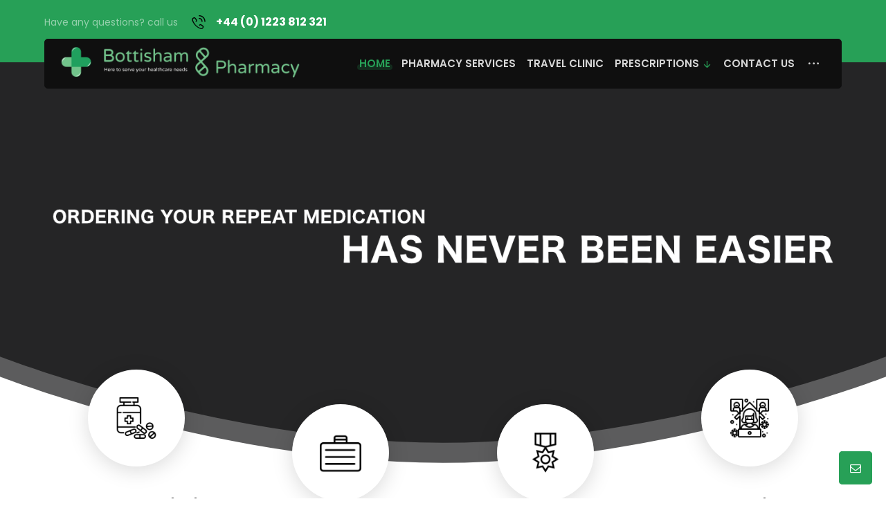

--- FILE ---
content_type: text/html; charset=UTF-8
request_url: https://bottishampharmacy.com/
body_size: 19905
content:
<!DOCTYPE html>
<html lang="en-US">
<head>
	<meta charset="UTF-8" />
	<meta name="viewport" content="width=device-width, initial-scale=1.0, minimum-scale=1.0"/>
	<title>Bottisham Pharmacy</title>
<meta name='robots' content='max-image-preview:large' />
<link rel='dns-prefetch' href='//fonts.googleapis.com' />
<link rel="alternate" type="application/rss+xml" title="Bottisham Pharmacy &raquo; Feed" href="https://bottishampharmacy.com/feed/" />
<script type="text/javascript">
window._wpemojiSettings = {"baseUrl":"https:\/\/s.w.org\/images\/core\/emoji\/14.0.0\/72x72\/","ext":".png","svgUrl":"https:\/\/s.w.org\/images\/core\/emoji\/14.0.0\/svg\/","svgExt":".svg","source":{"wpemoji":"https:\/\/bottishampharmacy.com\/wp-includes\/js\/wp-emoji.js?ver=6.1.9","twemoji":"https:\/\/bottishampharmacy.com\/wp-includes\/js\/twemoji.js?ver=6.1.9"}};
/**
 * @output wp-includes/js/wp-emoji-loader.js
 */

( function( window, document, settings ) {
	var src, ready, ii, tests;

	// Create a canvas element for testing native browser support of emoji.
	var canvas = document.createElement( 'canvas' );
	var context = canvas.getContext && canvas.getContext( '2d' );

	/**
	 * Checks if two sets of Emoji characters render the same visually.
	 *
	 * @since 4.9.0
	 *
	 * @private
	 *
	 * @param {number[]} set1 Set of Emoji character codes.
	 * @param {number[]} set2 Set of Emoji character codes.
	 *
	 * @return {boolean} True if the two sets render the same.
	 */
	function emojiSetsRenderIdentically( set1, set2 ) {
		var stringFromCharCode = String.fromCharCode;

		// Cleanup from previous test.
		context.clearRect( 0, 0, canvas.width, canvas.height );
		context.fillText( stringFromCharCode.apply( this, set1 ), 0, 0 );
		var rendered1 = canvas.toDataURL();

		// Cleanup from previous test.
		context.clearRect( 0, 0, canvas.width, canvas.height );
		context.fillText( stringFromCharCode.apply( this, set2 ), 0, 0 );
		var rendered2 = canvas.toDataURL();

		return rendered1 === rendered2;
	}

	/**
	 * Detects if the browser supports rendering emoji or flag emoji.
	 *
	 * Flag emoji are a single glyph made of two characters, so some browsers
	 * (notably, Firefox OS X) don't support them.
	 *
	 * @since 4.2.0
	 *
	 * @private
	 *
	 * @param {string} type Whether to test for support of "flag" or "emoji".
	 *
	 * @return {boolean} True if the browser can render emoji, false if it cannot.
	 */
	function browserSupportsEmoji( type ) {
		var isIdentical;

		if ( ! context || ! context.fillText ) {
			return false;
		}

		/*
		 * Chrome on OS X added native emoji rendering in M41. Unfortunately,
		 * it doesn't work when the font is bolder than 500 weight. So, we
		 * check for bold rendering support to avoid invisible emoji in Chrome.
		 */
		context.textBaseline = 'top';
		context.font = '600 32px Arial';

		switch ( type ) {
			case 'flag':
				/*
				 * Test for Transgender flag compatibility. This flag is shortlisted for the Emoji 13 spec,
				 * but has landed in Twemoji early, so we can add support for it, too.
				 *
				 * To test for support, we try to render it, and compare the rendering to how it would look if
				 * the browser doesn't render it correctly (white flag emoji + transgender symbol).
				 */
				isIdentical = emojiSetsRenderIdentically(
					[ 0x1F3F3, 0xFE0F, 0x200D, 0x26A7, 0xFE0F ],
					[ 0x1F3F3, 0xFE0F, 0x200B, 0x26A7, 0xFE0F ]
				);

				if ( isIdentical ) {
					return false;
				}

				/*
				 * Test for UN flag compatibility. This is the least supported of the letter locale flags,
				 * so gives us an easy test for full support.
				 *
				 * To test for support, we try to render it, and compare the rendering to how it would look if
				 * the browser doesn't render it correctly ([U] + [N]).
				 */
				isIdentical = emojiSetsRenderIdentically(
					[ 0xD83C, 0xDDFA, 0xD83C, 0xDDF3 ],
					[ 0xD83C, 0xDDFA, 0x200B, 0xD83C, 0xDDF3 ]
				);

				if ( isIdentical ) {
					return false;
				}

				/*
				 * Test for English flag compatibility. England is a country in the United Kingdom, it
				 * does not have a two letter locale code but rather an five letter sub-division code.
				 *
				 * To test for support, we try to render it, and compare the rendering to how it would look if
				 * the browser doesn't render it correctly (black flag emoji + [G] + [B] + [E] + [N] + [G]).
				 */
				isIdentical = emojiSetsRenderIdentically(
					[ 0xD83C, 0xDFF4, 0xDB40, 0xDC67, 0xDB40, 0xDC62, 0xDB40, 0xDC65, 0xDB40, 0xDC6E, 0xDB40, 0xDC67, 0xDB40, 0xDC7F ],
					[ 0xD83C, 0xDFF4, 0x200B, 0xDB40, 0xDC67, 0x200B, 0xDB40, 0xDC62, 0x200B, 0xDB40, 0xDC65, 0x200B, 0xDB40, 0xDC6E, 0x200B, 0xDB40, 0xDC67, 0x200B, 0xDB40, 0xDC7F ]
				);

				return ! isIdentical;
			case 'emoji':
				/*
				 * Why can't we be friends? Everyone can now shake hands in emoji, regardless of skin tone!
				 *
				 * To test for Emoji 14.0 support, try to render a new emoji: Handshake: Light Skin Tone, Dark Skin Tone.
				 *
				 * The Handshake: Light Skin Tone, Dark Skin Tone emoji is a ZWJ sequence combining 🫱 Rightwards Hand,
				 * 🏻 Light Skin Tone, a Zero Width Joiner, 🫲 Leftwards Hand, and 🏿 Dark Skin Tone.
				 *
				 * 0x1FAF1 == Rightwards Hand
				 * 0x1F3FB == Light Skin Tone
				 * 0x200D == Zero-Width Joiner (ZWJ) that links the code points for the new emoji or
				 * 0x200B == Zero-Width Space (ZWS) that is rendered for clients not supporting the new emoji.
				 * 0x1FAF2 == Leftwards Hand
				 * 0x1F3FF == Dark Skin Tone.
				 *
				 * When updating this test for future Emoji releases, ensure that individual emoji that make up the
				 * sequence come from older emoji standards.
				 */
				isIdentical = emojiSetsRenderIdentically(
					[0x1FAF1, 0x1F3FB, 0x200D, 0x1FAF2, 0x1F3FF],
					[0x1FAF1, 0x1F3FB, 0x200B, 0x1FAF2, 0x1F3FF]
				);

				return ! isIdentical;
		}

		return false;
	}

	/**
	 * Adds a script to the head of the document.
	 *
	 * @ignore
	 *
	 * @since 4.2.0
	 *
	 * @param {Object} src The url where the script is located.
	 * @return {void}
	 */
	function addScript( src ) {
		var script = document.createElement( 'script' );

		script.src = src;
		script.defer = script.type = 'text/javascript';
		document.getElementsByTagName( 'head' )[0].appendChild( script );
	}

	tests = Array( 'flag', 'emoji' );

	settings.supports = {
		everything: true,
		everythingExceptFlag: true
	};

	/*
	 * Tests the browser support for flag emojis and other emojis, and adjusts the
	 * support settings accordingly.
	 */
	for( ii = 0; ii < tests.length; ii++ ) {
		settings.supports[ tests[ ii ] ] = browserSupportsEmoji( tests[ ii ] );

		settings.supports.everything = settings.supports.everything && settings.supports[ tests[ ii ] ];

		if ( 'flag' !== tests[ ii ] ) {
			settings.supports.everythingExceptFlag = settings.supports.everythingExceptFlag && settings.supports[ tests[ ii ] ];
		}
	}

	settings.supports.everythingExceptFlag = settings.supports.everythingExceptFlag && ! settings.supports.flag;

	// Sets DOMReady to false and assigns a ready function to settings.
	settings.DOMReady = false;
	settings.readyCallback = function() {
		settings.DOMReady = true;
	};

	// When the browser can not render everything we need to load a polyfill.
	if ( ! settings.supports.everything ) {
		ready = function() {
			settings.readyCallback();
		};

		/*
		 * Cross-browser version of adding a dom ready event.
		 */
		if ( document.addEventListener ) {
			document.addEventListener( 'DOMContentLoaded', ready, false );
			window.addEventListener( 'load', ready, false );
		} else {
			window.attachEvent( 'onload', ready );
			document.attachEvent( 'onreadystatechange', function() {
				if ( 'complete' === document.readyState ) {
					settings.readyCallback();
				}
			} );
		}

		src = settings.source || {};

		if ( src.concatemoji ) {
			addScript( src.concatemoji );
		} else if ( src.wpemoji && src.twemoji ) {
			addScript( src.twemoji );
			addScript( src.wpemoji );
		}
	}

} )( window, document, window._wpemojiSettings );
</script>
<style type="text/css">
img.wp-smiley,
img.emoji {
	display: inline !important;
	border: none !important;
	box-shadow: none !important;
	height: 1em !important;
	width: 1em !important;
	margin: 0 0.07em !important;
	vertical-align: -0.1em !important;
	background: none !important;
	padding: 0 !important;
}
</style>
	<link rel='stylesheet' id='wp-block-library-css' href='https://bottishampharmacy.com/wp-includes/css/dist/block-library/style.css?ver=6.1.9' type='text/css' media='all' />
<link rel='stylesheet' id='classic-theme-styles-css' href='https://bottishampharmacy.com/wp-includes/css/classic-themes.css?ver=1' type='text/css' media='all' />
<style id='global-styles-inline-css' type='text/css'>
body{--wp--preset--color--black: #000000;--wp--preset--color--cyan-bluish-gray: #abb8c3;--wp--preset--color--white: #ffffff;--wp--preset--color--pale-pink: #f78da7;--wp--preset--color--vivid-red: #cf2e2e;--wp--preset--color--luminous-vivid-orange: #ff6900;--wp--preset--color--luminous-vivid-amber: #fcb900;--wp--preset--color--light-green-cyan: #7bdcb5;--wp--preset--color--vivid-green-cyan: #00d084;--wp--preset--color--pale-cyan-blue: #8ed1fc;--wp--preset--color--vivid-cyan-blue: #0693e3;--wp--preset--color--vivid-purple: #9b51e0;--wp--preset--gradient--vivid-cyan-blue-to-vivid-purple: linear-gradient(135deg,rgba(6,147,227,1) 0%,rgb(155,81,224) 100%);--wp--preset--gradient--light-green-cyan-to-vivid-green-cyan: linear-gradient(135deg,rgb(122,220,180) 0%,rgb(0,208,130) 100%);--wp--preset--gradient--luminous-vivid-amber-to-luminous-vivid-orange: linear-gradient(135deg,rgba(252,185,0,1) 0%,rgba(255,105,0,1) 100%);--wp--preset--gradient--luminous-vivid-orange-to-vivid-red: linear-gradient(135deg,rgba(255,105,0,1) 0%,rgb(207,46,46) 100%);--wp--preset--gradient--very-light-gray-to-cyan-bluish-gray: linear-gradient(135deg,rgb(238,238,238) 0%,rgb(169,184,195) 100%);--wp--preset--gradient--cool-to-warm-spectrum: linear-gradient(135deg,rgb(74,234,220) 0%,rgb(151,120,209) 20%,rgb(207,42,186) 40%,rgb(238,44,130) 60%,rgb(251,105,98) 80%,rgb(254,248,76) 100%);--wp--preset--gradient--blush-light-purple: linear-gradient(135deg,rgb(255,206,236) 0%,rgb(152,150,240) 100%);--wp--preset--gradient--blush-bordeaux: linear-gradient(135deg,rgb(254,205,165) 0%,rgb(254,45,45) 50%,rgb(107,0,62) 100%);--wp--preset--gradient--luminous-dusk: linear-gradient(135deg,rgb(255,203,112) 0%,rgb(199,81,192) 50%,rgb(65,88,208) 100%);--wp--preset--gradient--pale-ocean: linear-gradient(135deg,rgb(255,245,203) 0%,rgb(182,227,212) 50%,rgb(51,167,181) 100%);--wp--preset--gradient--electric-grass: linear-gradient(135deg,rgb(202,248,128) 0%,rgb(113,206,126) 100%);--wp--preset--gradient--midnight: linear-gradient(135deg,rgb(2,3,129) 0%,rgb(40,116,252) 100%);--wp--preset--duotone--dark-grayscale: url('#wp-duotone-dark-grayscale');--wp--preset--duotone--grayscale: url('#wp-duotone-grayscale');--wp--preset--duotone--purple-yellow: url('#wp-duotone-purple-yellow');--wp--preset--duotone--blue-red: url('#wp-duotone-blue-red');--wp--preset--duotone--midnight: url('#wp-duotone-midnight');--wp--preset--duotone--magenta-yellow: url('#wp-duotone-magenta-yellow');--wp--preset--duotone--purple-green: url('#wp-duotone-purple-green');--wp--preset--duotone--blue-orange: url('#wp-duotone-blue-orange');--wp--preset--font-size--small: 13px;--wp--preset--font-size--medium: 20px;--wp--preset--font-size--large: 36px;--wp--preset--font-size--x-large: 42px;--wp--preset--spacing--20: 0.44rem;--wp--preset--spacing--30: 0.67rem;--wp--preset--spacing--40: 1rem;--wp--preset--spacing--50: 1.5rem;--wp--preset--spacing--60: 2.25rem;--wp--preset--spacing--70: 3.38rem;--wp--preset--spacing--80: 5.06rem;}:where(.is-layout-flex){gap: 0.5em;}body .is-layout-flow > .alignleft{float: left;margin-inline-start: 0;margin-inline-end: 2em;}body .is-layout-flow > .alignright{float: right;margin-inline-start: 2em;margin-inline-end: 0;}body .is-layout-flow > .aligncenter{margin-left: auto !important;margin-right: auto !important;}body .is-layout-constrained > .alignleft{float: left;margin-inline-start: 0;margin-inline-end: 2em;}body .is-layout-constrained > .alignright{float: right;margin-inline-start: 2em;margin-inline-end: 0;}body .is-layout-constrained > .aligncenter{margin-left: auto !important;margin-right: auto !important;}body .is-layout-constrained > :where(:not(.alignleft):not(.alignright):not(.alignfull)){max-width: var(--wp--style--global--content-size);margin-left: auto !important;margin-right: auto !important;}body .is-layout-constrained > .alignwide{max-width: var(--wp--style--global--wide-size);}body .is-layout-flex{display: flex;}body .is-layout-flex{flex-wrap: wrap;align-items: center;}body .is-layout-flex > *{margin: 0;}:where(.wp-block-columns.is-layout-flex){gap: 2em;}.has-black-color{color: var(--wp--preset--color--black) !important;}.has-cyan-bluish-gray-color{color: var(--wp--preset--color--cyan-bluish-gray) !important;}.has-white-color{color: var(--wp--preset--color--white) !important;}.has-pale-pink-color{color: var(--wp--preset--color--pale-pink) !important;}.has-vivid-red-color{color: var(--wp--preset--color--vivid-red) !important;}.has-luminous-vivid-orange-color{color: var(--wp--preset--color--luminous-vivid-orange) !important;}.has-luminous-vivid-amber-color{color: var(--wp--preset--color--luminous-vivid-amber) !important;}.has-light-green-cyan-color{color: var(--wp--preset--color--light-green-cyan) !important;}.has-vivid-green-cyan-color{color: var(--wp--preset--color--vivid-green-cyan) !important;}.has-pale-cyan-blue-color{color: var(--wp--preset--color--pale-cyan-blue) !important;}.has-vivid-cyan-blue-color{color: var(--wp--preset--color--vivid-cyan-blue) !important;}.has-vivid-purple-color{color: var(--wp--preset--color--vivid-purple) !important;}.has-black-background-color{background-color: var(--wp--preset--color--black) !important;}.has-cyan-bluish-gray-background-color{background-color: var(--wp--preset--color--cyan-bluish-gray) !important;}.has-white-background-color{background-color: var(--wp--preset--color--white) !important;}.has-pale-pink-background-color{background-color: var(--wp--preset--color--pale-pink) !important;}.has-vivid-red-background-color{background-color: var(--wp--preset--color--vivid-red) !important;}.has-luminous-vivid-orange-background-color{background-color: var(--wp--preset--color--luminous-vivid-orange) !important;}.has-luminous-vivid-amber-background-color{background-color: var(--wp--preset--color--luminous-vivid-amber) !important;}.has-light-green-cyan-background-color{background-color: var(--wp--preset--color--light-green-cyan) !important;}.has-vivid-green-cyan-background-color{background-color: var(--wp--preset--color--vivid-green-cyan) !important;}.has-pale-cyan-blue-background-color{background-color: var(--wp--preset--color--pale-cyan-blue) !important;}.has-vivid-cyan-blue-background-color{background-color: var(--wp--preset--color--vivid-cyan-blue) !important;}.has-vivid-purple-background-color{background-color: var(--wp--preset--color--vivid-purple) !important;}.has-black-border-color{border-color: var(--wp--preset--color--black) !important;}.has-cyan-bluish-gray-border-color{border-color: var(--wp--preset--color--cyan-bluish-gray) !important;}.has-white-border-color{border-color: var(--wp--preset--color--white) !important;}.has-pale-pink-border-color{border-color: var(--wp--preset--color--pale-pink) !important;}.has-vivid-red-border-color{border-color: var(--wp--preset--color--vivid-red) !important;}.has-luminous-vivid-orange-border-color{border-color: var(--wp--preset--color--luminous-vivid-orange) !important;}.has-luminous-vivid-amber-border-color{border-color: var(--wp--preset--color--luminous-vivid-amber) !important;}.has-light-green-cyan-border-color{border-color: var(--wp--preset--color--light-green-cyan) !important;}.has-vivid-green-cyan-border-color{border-color: var(--wp--preset--color--vivid-green-cyan) !important;}.has-pale-cyan-blue-border-color{border-color: var(--wp--preset--color--pale-cyan-blue) !important;}.has-vivid-cyan-blue-border-color{border-color: var(--wp--preset--color--vivid-cyan-blue) !important;}.has-vivid-purple-border-color{border-color: var(--wp--preset--color--vivid-purple) !important;}.has-vivid-cyan-blue-to-vivid-purple-gradient-background{background: var(--wp--preset--gradient--vivid-cyan-blue-to-vivid-purple) !important;}.has-light-green-cyan-to-vivid-green-cyan-gradient-background{background: var(--wp--preset--gradient--light-green-cyan-to-vivid-green-cyan) !important;}.has-luminous-vivid-amber-to-luminous-vivid-orange-gradient-background{background: var(--wp--preset--gradient--luminous-vivid-amber-to-luminous-vivid-orange) !important;}.has-luminous-vivid-orange-to-vivid-red-gradient-background{background: var(--wp--preset--gradient--luminous-vivid-orange-to-vivid-red) !important;}.has-very-light-gray-to-cyan-bluish-gray-gradient-background{background: var(--wp--preset--gradient--very-light-gray-to-cyan-bluish-gray) !important;}.has-cool-to-warm-spectrum-gradient-background{background: var(--wp--preset--gradient--cool-to-warm-spectrum) !important;}.has-blush-light-purple-gradient-background{background: var(--wp--preset--gradient--blush-light-purple) !important;}.has-blush-bordeaux-gradient-background{background: var(--wp--preset--gradient--blush-bordeaux) !important;}.has-luminous-dusk-gradient-background{background: var(--wp--preset--gradient--luminous-dusk) !important;}.has-pale-ocean-gradient-background{background: var(--wp--preset--gradient--pale-ocean) !important;}.has-electric-grass-gradient-background{background: var(--wp--preset--gradient--electric-grass) !important;}.has-midnight-gradient-background{background: var(--wp--preset--gradient--midnight) !important;}.has-small-font-size{font-size: var(--wp--preset--font-size--small) !important;}.has-medium-font-size{font-size: var(--wp--preset--font-size--medium) !important;}.has-large-font-size{font-size: var(--wp--preset--font-size--large) !important;}.has-x-large-font-size{font-size: var(--wp--preset--font-size--x-large) !important;}
.wp-block-navigation a:where(:not(.wp-element-button)){color: inherit;}
:where(.wp-block-columns.is-layout-flex){gap: 2em;}
.wp-block-pullquote{font-size: 1.5em;line-height: 1.6;}
</style>
<link rel='stylesheet' id='vc_font_awesome_5_shims-css' href='https://bottishampharmacy.com/wp-content/plugins/js_composer/assets/lib/bower/font-awesome/css/v4-shims.min.css?ver=6.1' type='text/css' media='all' />
<link rel='stylesheet' id='vc_font_awesome_5-css' href='https://bottishampharmacy.com/wp-content/plugins/js_composer/assets/lib/bower/font-awesome/css/all.min.css?ver=6.1' type='text/css' media='all' />
<link rel='stylesheet' id='cz-icons-pack-css' href='https://bottishampharmacy.com/wp-content/plugins/codevz-plus/admin/fields/codevz_fields/icons/czicons.css?ver=4.4.18' type='text/css' media='all' />
<link rel='stylesheet' id='rtl-xtra-front-css' href='https://bottishampharmacy.com/wp-content/plugins/codevz-plus/rtl-xtra/css/rtl-xtra-front.css?ver=6.1.9' type='text/css' media='all' />
<link rel='stylesheet' id='js_composer_front-css' href='https://bottishampharmacy.com/wp-content/plugins/js_composer/assets/css/js_composer.min.css?ver=6.1' type='text/css' media='all' />
<link rel='stylesheet' id='rtl-js_composer_front-css' href='https://bottishampharmacy.com/wp-content/plugins/codevz-plus/rtl-xtra/css/xtra_js_composer.min.css?ver=6.1.9' type='text/css' media='all' />
<link rel='stylesheet' id='contact-form-7-css' href='https://bottishampharmacy.com/wp-content/plugins/contact-form-7/includes/css/styles.css?ver=5.7.3' type='text/css' media='all' />
<link rel='stylesheet' id='rs-plugin-settings-css' href='https://bottishampharmacy.com/wp-content/plugins/revslider/public/assets/css/rs6.css?ver=6.1.5' type='text/css' media='all' />
<style id='rs-plugin-settings-inline-css' type='text/css'>
#rs-demo-id {}
</style>
<link rel='stylesheet' id='codevz-style-css' href='https://bottishampharmacy.com/wp-content/themes/xtra/style.css?ver=6.1.9' type='text/css' media='all' />
<style id='codevz-style-inline-css' type='text/css'>
.row{width: 1280px}

/* Theme color */a:hover, .sf-menu > .cz.current_menu > a, .sf-menu > .cz .cz.current_menu > a,.sf-menu > .current-menu-parent > a,.comment-text .star-rating span,.xtra-404 span {color: #27a057} 
form button, .button, #edd-purchase-button, .edd-submit, .edd-submit.button.blue, .edd-submit.button.blue:hover, .edd-submit.button.blue:focus, [type=submit].edd-submit, .sf-menu > .cz > a:before,.sf-menu > .cz > a:before,
.post-password-form input[type="submit"], .wpcf7-submit, .submit_user, 
#commentform #submit, .commentlist li.bypostauthor > .comment-body:after,.commentlist li.comment-author-admin > .comment-body:after, 
 .pagination .current, .pagination > b, .pagination a:hover, .page-numbers .current, .page-numbers a:hover, .pagination .next:hover, 
.pagination .prev:hover, input[type=submit], .sticky:before, .commentlist li.comment-author-admin .fn,
input[type=submit],input[type=button],.cz_header_button,.cz_default_portfolio a, .dwqa-questions-footer .dwqa-ask-question a,
.cz_readmore, .more-link, .cz_btn  {background-color: #27a057}
.cs_load_more_doing, div.wpcf7 .wpcf7-form .ajax-loader {border-right-color: #27a057}
input:focus,textarea:focus,select:focus {border-color: #27a057 !important}
::selection {background-color: #27a057;color: #fff}
::-moz-selection {background-color: #27a057;color: #fff}

/* Custom */input {height: 48px}
.search_style_icon_dropdown .outer_search:before, .cz_cart_items:before {
    right: 35px
}
.metis.tparrows {
    border-radius: 5px;
}
.xtra_custom_tabs .cz_tab_a.cz_active:after {
    content: '';
    position: absolute;
    bottom: 0;
    left: 50%;
    border-color: transparent;
    border-width: 6px;
    border-style: solid;
    border-bottom-color: inherit;
    transform: translateX(-50%);
}

/* Dynamic  */.widget{background-color:#27a057;padding-top:30px;padding-bottom:30px;margin-right:0px;margin-bottom:50px;margin-left:0px;border-style:solid;border-width:1px;border-color:rgba(39,160,87,0.24);border-radius:5px}.widget > h4{font-size:18px;color:#ffffff;text-align:center;font-weight:700;background-color:#0f0f0f;padding:15px 25px;margin-top:-50px;margin-bottom:40px;border-style:none;border-radius:5px;box-shadow:0px 10px 30px 0px rgba(39,160,87,0.2)}.logo > a, .logo > h1, .logo h2{position:relative;z-index:9999}.header_2{padding-top:0px;margin-top:-204px}#menu_header_2 > .cz > a{font-size:15px;color:rgba(255,255,255,0.8);padding:0px;margin-right:10px;margin-left:10px}#menu_header_2 > .cz > a:hover,#menu_header_2 > .cz:hover > a,#menu_header_2 > .cz.current_menu > a,#menu_header_2 > .current-menu-parent > a{color:#000000}#menu_header_2 > .cz > a:before{background-color:#ffffff;border-width:0px;border-radius:0px}#menu_header_2 .cz .sub-menu:not(.cz_megamenu_inner_ul),#menu_header_2 .cz_megamenu_inner_ul .cz_megamenu_inner_ul{background-color:#ffffff;padding-top:24px;padding-bottom:24px;margin-top:2px;margin-left:27px;border-style:solid;border-top-width:1px;border-color:#eaeaea;border-radius:0px;box-shadow:0px 9px 20px 0px rgba(0,0,0,0.13)}#menu_header_2 .cz .cz a{font-size:14px;color:#353535;font-weight:400;padding-right:24px;padding-left:24px}#menu_header_2 .cz .cz a:hover,#menu_header_2 .cz .cz:hover > a,#menu_header_2 .cz .cz.current_menu > a,#menu_header_2 .cz .current_menu > .current_menu{color:#27a057;font-weight:500;padding-right:30px;padding-left:30px}.onSticky{background-color:rgba(0,0,0,0.8) !important}.header_4{background-color:#0f0f0f}#menu_header_4 > .cz > a{color:#0f0f0f;margin-bottom:10px;border-style:none;border-radius:5px}#menu_header_4 > .cz > a:hover,#menu_header_4 > .cz:hover > a,#menu_header_4 > .cz.current_menu > a,#menu_header_4 > .current-menu-parent > a{color:#ffffff;background-color:#0f0f0f}#menu_header_4 .cz .cz a{color:rgba(15,15,15,0.7);text-align:center;border-style:none}#menu_header_4 .cz .cz a:hover,#menu_header_4 .cz .cz:hover > a,#menu_header_4 .cz .cz.current_menu > a,#menu_header_4 .cz .current_menu > .current_menu{color:#ffffff}.page_title,.header_onthe_cover .page_title{background-position:center center;background-size:cover;background-image:linear-gradient(90deg,rgba(39,160,87,0.78),rgba(39,160,87,0.78)),url(http://bottishampharmacy.com/wp-content/uploads/2020/11/pharmacy-china.png);padding-top:280px;padding-bottom:0px;border-bottom-width:1px;border-color:rgba(15,15,15,0.1)}.page_title .section_title{font-size:30px;color:#ffffff;padding-left:15px;margin-bottom:20px;text-shadow:1px 1px 3px rgba(15,15,15,0.24)}.page_title a,.page_title a:hover,.page_title i{color:rgba(15,15,15,0.85)}.breadcrumbs{background-color:#ffffff;padding:12px 22px 7px;margin-top:17px;margin-right:0px;margin-bottom:0px;border-radius:5px 5px 0 0}.cz_middle_footer{padding-top:40px}.footer_widget{color:rgba(255,255,255,0.75);padding:0px 15px 0px 0px;margin-top:0px}.cz_middle_footer a{font-size:15px;color:#ffffff}.cz_middle_footer a:hover{color:#27a057}.footer_2{background-color:rgba(0,0,0,0.2);padding-top:10px;padding-bottom:10px}i.backtotop{font-size:16px;color:#ffffff;background-color:#27a057;padding:5px;border-style:none;border-width:0px;border-radius:5px}i.fixed_contact{font-size:16px;color:#ffffff;background-color:#27a057;padding:5px;border-style:none;border-width:0px;border-radius:5px}.footer_widget > h4{font-size:16px;color:#ffffff;padding:0px 0px 15px;margin-bottom:30px;border-style:solid;border-bottom-width:4px;border-color:rgba(39,160,87,0.15);display:inline-block}.tagcloud a:hover, .cz_post_cat a:hover{color:#ffffff;background-color:#27a057}.pagination a, .pagination > b, .pagination span, .page-numbers a, .page-numbers span, .woocommerce nav.woocommerce-pagination ul li a, .woocommerce nav.woocommerce-pagination ul li span{font-size:16px;color:#0f0f0f;background-color:rgba(39,160,87,0.2);padding:3px;margin-right:2px;margin-left:2px;border-style:none;border-radius:6px}#menu_header_2 .sub-menu .sub-menu:not(.cz_megamenu_inner_ul){margin-top:-22px;margin-left:0px}.cz-cpt-post .cz_readmore, .cz-cpt-post .more-link{padding:6px 15px 6px 10px;margin-right:auto;margin-bottom:-18px;margin-left:auto;float:none}.cz-cpt-post .cz_readmore:hover, .cz-cpt-post .more-link:hover{background-color:#0f0f0f}.cz-cpt-post .cz_default_loop .cz_post_author_avatar img{width:32px;padding:0px;border-style:none;border-radius:4px;box-shadow:none 0px 0px 0px #000;display:none}.cz-cpt-post .cz_default_loop .cz_post_author_name{display:none}.cz-cpt-post .cz_default_loop .cz_post_date{font-size:16px;color:#27a057;font-style:italic;background-color:rgba(39,160,87,0.09);padding:3px 12px;margin-left:-10px;border-radius:5px}.rtl.cz-cpt-post .cz_default_loop .cz_post_date{margin-left:0px;margin-right:-10px}.cz-cpt-post .cz_default_loop .cz_post_title h3{font-size:26px}#menu_header_2 > .cz > a .cz_indicator{font-size:14px}.cz-cpt-post .cz_default_loop > div{text-align:center;padding-bottom:0px;margin-bottom:50px;border-style:solid;border-color:rgba(39,160,87,0.2)}.cz-cpt-post .cz_default_loop .cz_post_meta{margin-bottom:20px}#comments > h3,.content.cz_related_posts > h4,.cz_author_box h4,.related.products > h2,.upsells.products > h2,.up-sells.products > h2{font-size:18px;color:#ffffff;text-align:center;font-weight:700;background-color:#0f0f0f;padding:15px 25px;margin-top:-30px;margin-bottom:30px;border-style:none;border-radius:5px;box-shadow:0px 10px 30px 0px rgba(39,160,87,0.2)}.next_prev .previous i,.next_prev .next i{color:#ffffff;background-color:#27a057;border-radius:5px}.next_prev .previous:hover i,.next_prev .next:hover i{color:#ffffff;background-color:#0f0f0f;border-style:none}.next_prev h4{margin-right:8px;margin-left:8px} .content .xtra-post-title{font-size:32px}.single .xtra-post-title{font-size:32px}form button,.comment-form button,.cz_btn,.wpcf7-submit,.dwqa-questions-footer .dwqa-ask-question a,input[type=submit],input[type=button],.button,.cz_header_button,.woocommerce a.button,.woocommerce input.button,.woocommerce #respond input#submit.alt,.woocommerce a.button.alt,.woocommerce button.button.alt,.woocommerce input.button.alt,.woocommerce #respond input#submit, .woocommerce a.button, .woocommerce button.button, .woocommerce input.button, #edd-purchase-button, .edd-submit, [type=submit].edd-submit, .edd-submit.button.blue,.woocommerce #payment #place_order, .woocommerce-page #payment #place_order,.woocommerce button.button:disabled, .woocommerce button.button:disabled[disabled]{color:#ffffff;font-weight:700;background-color:#27a057;padding:12px 32px;border-radius:5px}input,textarea,select,.qty{color:#444444;border-radius:5px}.pagination .current, .pagination > b, .pagination a:hover, .page-numbers .current, .page-numbers a:hover, .pagination .next:hover, .pagination .prev:hover, .woocommerce nav.woocommerce-pagination ul li a:focus, .woocommerce nav.woocommerce-pagination ul li a:hover, .woocommerce nav.woocommerce-pagination ul li span.current{color:#ffffff;background-color:#27a057}[class*="cz_tooltip_"] [data-title]:after{font-family:"Poppins"}body, body.rtl, .rtl form{color:#0f0f0f;font-family:'Poppins'}#menu_header_2 .cz_parent_megamenu > [class^="cz_megamenu_"] > .cz, .cz_parent_megamenu > [class*=" cz_megamenu_"] > .cz{padding-right:10px;padding-left:10px;margin-top:10px;margin-bottom:10px;border-style:solid;border-left-width:1px;border-color:rgba(63,63,63,0.1)}#menu_header_2 .cz .cz h6{font-size:18px;margin-top:-10px}.cz-cpt-post .cz_post_image, .cz-cpt-post .cz_post_svg{background-color:#ffffff;border-radius:5px}.cz-cpt-portfolio .cz_default_loop .cz_post_image, .cz-cpt-portfolio .cz_post_svg{background-color:#27a057;border-radius:5px}.cz-cpt-post .cz_default_loop .cz_post_excerpt{color:rgba(15,15,15,0.7)}form button:hover,.comment-form button:hover,.cz_btn:hover,.wpcf7-submit:hover,.dwqa-questions-footer .dwqa-ask-question a:hover,input[type=submit]:hover,input[type=button]:hover,.button:hover,.cz_header_button:hover,.woocommerce a.button:hover,.woocommerce input.button:hover,.woocommerce #respond input#submit.alt:hover,.woocommerce a.button.alt:hover,.woocommerce button.button.alt:hover,.woocommerce input.button.alt:hover,.woocommerce #respond input#submit:hover, .woocommerce a.button:hover, .woocommerce button.button:hover, .woocommerce input.button:hover, #edd-purchase-button:hover, .edd-submit:hover, [type=submit].edd-submit:hover, .edd-submit.button.blue:hover, .edd-submit.button.blue:focus,.woocommerce #payment #place_order:hover, .woocommerce-page #payment #place_order:hover,.woocommerce div.product form.cart .button:hover,.woocommerce button.button:disabled:hover, .woocommerce button.button:disabled[disabled]:hover{color:#ffffff;background-color:#0f0f0f;box-shadow:0px 10px 30px 0px rgba(39,160,87,0.3)}.widget a:hover{color:#ffffff}.page_content img, a.cz_post_image img, footer img, .cz_image_in, .wp-block-gallery figcaption, .cz_grid .cz_grid_link{border-radius:5px}.elms_row .cz_social a, .fixed_side .cz_social a{font-size:17px;color:#0f0f0f;padding:2px;margin-right:2px;margin-left:2px;border-radius:99px}.elms_row .cz_social a:hover, .fixed_side .cz_social a:hover{color:#ffffff;background-color:#27a057}[class*="cz_tooltip_"] [data-title]:after{color:#ffffff;background-color:#0f0f0f;border-radius:5px}.header_1{background-color:#27a057;padding-top:5px;padding-bottom:42px}#menu_header_1 > .cz > a{color:#353535}.header_2 .row{background-color:#ffffff;padding:10px 40px 15px;border-radius:5px ;box-shadow:0px 60px 25px 0px rgba(0,0,0,0.15);box-sizing:border-box}.header_2 .elms_right{padding-bottom:20px;border-style:solid;border-bottom-width:1px;border-color:rgba(39,160,87,0.3)}.header_3{border-style:solid}.header_3 .row{background-color:#0f0f0f;padding-right:20px;padding-left:20px;margin-top:-34px;border-style:solid;border-width:1px;border-radius:5px;box-sizing:border-box}#menu_header_3 > .cz > a{font-size:15px;color:#d6d6d6;padding:20px 3px;margin-right:5px;margin-left:5px}#menu_header_3 > .cz > a:hover,#menu_header_3 > .cz:hover > a,#menu_header_3 > .cz.current_menu > a,#menu_header_3 > .current-menu-parent > a{color:#27a057}#menu_header_3 > .cz > a:before{background-color:rgba(39,160,87,0.2);height:8px;border-radius:15px;bottom:26px}#menu_header_3 > .cz > a .cz_indicator{color:#27a057}#menu_header_3 .cz .sub-menu:not(.cz_megamenu_inner_ul),#menu_header_3 .cz_megamenu_inner_ul .cz_megamenu_inner_ul{background-color:#ffffff;width:260px;margin-top:1px;margin-right:14px;margin-left:20px;border-radius:5px;box-shadow:0px 15px 60px 0px rgba(0,0,0,0.15)}#menu_header_3 .cz .cz a{font-size:14px;color:rgba(0,0,0,0.75)}#menu_header_3 .cz .cz a:hover,#menu_header_3 .cz .cz:hover > a,#menu_header_3 .cz .cz.current_menu > a,#menu_header_3 .cz .current_menu > .current_menu{color:#27a057;font-weight:700;padding-right:30px;padding-left:30px}#menu_header_3 .sub-menu .sub-menu:not(.cz_megamenu_inner_ul){margin-top:-15px;margin-left:11px}#menu_header_4{text-align:center;background-repeat:no-repeat;background-position:center top;background-size:cover;background-image:linear-gradient(90deg,rgba(39,160,87,0.85),rgba(39,160,87,0.85)),url(http://mynikan6.ir/phar/wp-content/uploads/2020/09/bg4.jpg);padding:20px}#menu_header_4 > .cz > a .cz_indicator{border-style:none}#menu_header_4 .cz .sub-menu:not(.cz_megamenu_inner_ul),#menu_header_4 .cz_megamenu_inner_ul .cz_megamenu_inner_ul{border-style:none}#menu_header_4 .cz .cz h6{color:rgba(255,255,255,0.7)}.footer_1{background-color:#ffffff}.footer_1 .row{border-style:solid;border-bottom-width:1px;border-color:rgba(255,255,255,0.2)}.page_footer{background-color:#0f0f0f}i.backtotop:hover{color:#ffffff;background-color:#0f0f0f;box-shadow:0px 12px 30px 0px rgba(39,160,87,0.15)}div.fixed_contact{border-radius:5px}i.fixed_contact:hover{color:#ffffff;background-color:#0f0f0f;box-shadow:0px 12px 30px 0px rgba(39,160,87,0.15)}.cz-cpt-post article .cz_post_icon{font-size:24px;color:#27a057;background-color:#ffffff;border-radius:5px}.cz-cpt-post article .cz_post_icon:hover{color:#ffffff;background-color:#0f0f0f}.cz-cpt-post article:hover .cz_post_image,.cz-cpt-post article:hover .cz_post_svg{background-color:#27a057;box-shadow:0px 15px 30px 0px rgba(39,160,87,0.18)}.cz-cpt-post .cz_default_loop .cz_post_title h3:hover{color:#27a057}.cz-cpt-post .cz_readmore i, .cz-cpt-post .more-link i{margin-right:5px}.rtl.cz-cpt-post .cz_readmore i,.rtl.cz-cpt-post .more-link i{margin-right:0px;margin-left:5px}.single_con .cz_single_fi img{box-shadow:0px 10px 30px 0px rgba(39,160,87,0.22)}.tagcloud a, .cz_post_cat a{color:#303030;background-color:rgba(39,160,87,0.04);border-style:none;border-radius:4px}.next_prev{margin-bottom:30px !important;margin-top:20px !important}.next_prev h4 small{color:rgba(15,15,15,0.5)}.xtra-comments,.content.cz_related_posts,.cz_author_box,.related.products,.upsells.products,.up-sells.products{background-color:#27a057;padding-right:30px;padding-bottom:10px;padding-left:30px;margin-bottom:60px;border-style:solid;border-width:1px;border-color:rgba(39,160,87,0.26);border-radius:5px}.cz_related_posts .cz_related_post > div{text-align:center;background-color:#ffffff;padding:20px;border-radius:5px}.cz_related_posts .cz_related_post_date{font-size:12px}.cz_related_posts .cz_related_post_date a{color:rgba(15,15,15,0.6)}.xtra-comments .commentlist li article{color:rgba(15,15,15,0.7);background-color:#ffffff;border-style:none;border-radius:5px}.cz-cpt-portfolio article .cz_post_icon{font-size:36px;color:#ffffff;background-color:rgba(255,255,255,0.01);border-radius:3px;top:auto;right:-20px;bottom:-30px;left:auto}.rtl.cz-cpt-portfolio article .cz_post_icon{left:60px;right:auto}.cz-cpt-portfolio .cz_default_loop .cz_post_title h3{font-size:30px;margin:5px}.cz-cpt-portfolio .cz_default_loop .cz_post_author_avatar img{display:none}.cz-cpt-portfolio .cz_default_loop .cz_post_author_name{display:none}.cz-cpt-portfolio .cz_default_loop .cz_post_date{display:none}.single_con .tagcloud a:first-child, .single_con .cz_post_cat a:first-child{color:#ffffff;background-color:#0f0f0f;width:1em}.xtra-share{background-color:#27a057;padding-top:15px;padding-bottom:15px;border-style:none;border-radius:5px;display:flex}.xtra-share a{color:#ffffff;width:100%;border-radius:5px;opacity:1}.footer_widget > h4:before{background-color:#ffffff;width:60px;height:1px}.footer_widget > h4:after{background-color:#27a057;width:7px;height:1px;margin-right:6px;margin-left:6px}.cz_related_posts .cz_related_post:hover h3{color:#27a057}

/* Responsive */@media screen and (max-width:1280px){#layout{width:100%!important}#layout.layout_1,#layout.layout_2{width:95%!important}.row{width:90% !important;padding:0}blockquote{padding:20px}footer .elms_center,footer .elms_left,footer .elms_right,footer .have_center .elms_left, footer .have_center .elms_center, footer .have_center .elms_right{float:none;display:table;text-align:center;margin:0 auto;flex:unset}}
@media screen and (max-width:1024px){.header_1,.header_2,.header_3{width: 100%}#layout.layout_1,#layout.layout_2{width:94%!important}#layout.layout_1 .row,#layout.layout_2 .row{width:90% !important}}
@media screen and (max-width:768px){.header_1,.header_2,.header_3,.header_5,.fixed_side{display: none !important}.header_4,.cz_before_mobile_header,.cz_after_mobile_header,.Corpse_Sticky.cz_sticky_corpse_for_header_4{display: block !important}.header_onthe_cover:not(.header_onthe_cover_dt):not(.header_onthe_cover_all){margin-top: 0 !important}body,#layout{max-width:100%;padding: 0 !important;margin: 0 !important}body{overflow-x:hidden}.row{max-width:100%}table{width:100% !important}.inner_layout,#layout.layout_1,#layout.layout_2,.col,.cz_five_columns > .wpb_column,.cz_five_columns > .vc_vc_column{width:100% !important;max-width:100%;margin:0 !important;border-radius:0}.hidden_top_bar,.fixed_contact,.cz_process_road_a,.cz_process_road_b{display:none!important}.cz_parent_megamenu>.sub-menu{margin:0!important}.is_fixed_side{padding:0!important}.cz_tabs_is_v .cz_tabs_nav,.cz_tabs_is_v .cz_tabs_content{width: 100% !important;margin-bottom: 20px}.wpb_column {margin-bottom: 20px}.cz_fixed_footer {position: static !important}.hide_on_desktop,.sm2-bar-ui.hide_on_desktop{display:block}.cz_2_btn_center.hide_on_desktop,.cz_line.tac.hide_on_desktop,.cz_subscribe_elm_center.hide_on_desktop{display:table}.cz_btn.hide_on_desktop{display:inline-block}.Corpse_Sticky,.hide_on_tablet{display:none}header i.hide,.show_on_tablet{display:block}.slick-slide .cz_grid_item{width:100% !important;margin:0 auto !important;float:none !important;display: table !important;}.cz_grid_item{width:50% !important}.cz_grid_item img{width:auto !important;margin: 0 auto}.cz_mobile_text_center, .cz_mobile_text_center *{text-align:center !important;float:none !important;margin-right:auto;margin-left:auto}.cz_mobile_text_center .cz_title_content{width:100%}.cz_mobile_text_center .cz_title_content .cz_wpe_content{display:table}.vc_row[data-vc-stretch-content] .vc_column-inner[class^='vc_custom_'],.vc_row[data-vc-stretch-content] .vc_column-inner[class*=' vc_custom_'] {padding:20px !important;}.wpb_column {margin-bottom: 0 !important;}.vc_row.no_padding .vc_column_container > .vc_column-inner, .vc_row.nopadding .vc_column_container > .vc_column-inner{padding:0 !important;}.cz_posts_container article > div{height: auto !important}.cz_split_box_left > div, .cz_split_box_right > div {width:100% !important;float:none}.search_style_icon_full .search{width:86%;top:80px}.vc_row-o-equal-height .cz_box_front_inner, .vc_row-o-equal-height .cz_eqh, .vc_row-o-equal-height .cz_eqh > div, .vc_row-o-equal-height .cz_eqh > div > div, .vc_row-o-equal-height .cz_eqh > div > div > div, .vc_row-o-equal-height .cz_eqh > div > div > div > div, .vc_row-o-equal-height .cz_eqh > div > div > div > div > div, .cz_posts_equal > .clr{display:block !important}.cz_a_c.cz_timeline_container:before {left: 0}.cz_timeline-i i {left: 0;transform: translateX(-50%)}.cz_a_c .cz_timeline-content {margin-left: 50px;width: 70%;float: left}.cz_a_c .cz_timeline-content .cz_date{position: static;text-align: left}.cz_posts_template_13 article,.cz_posts_template_14 article{width:100%}.center_on_mobile,.center_on_mobile *{text-align:center !important;float:none !important;list-style:none !important}.center_on_mobile .cz_wh_left, .center_on_mobile .cz_wh_right {display:block}.center_on_mobile .item_small > a{display:inline-block;margin:15px 0}.center_on_mobile img,.center_on_mobile .cz_image > div{float:none;display:table !important;margin-left: auto !important;margin-right: auto !important}.center_on_mobile .cz_stylish_list{display: table;margin: 0 auto}.center_on_mobile .star-rating{margin: 0 auto !important}.cz_stylish_list span{text-align: initial !important}.codevz-widget-about > * > *{text-align: center;display: table;margin-left: auto;margin-right: auto}.tac_in_mobile{text-align:center !important;float:none !important;display:table;margin-left:auto !important;margin-right:auto !important}.cz_posts_list_1 .cz_grid_item div > *, .cz_posts_list_2 .cz_grid_item div > *, .cz_posts_list_3 .cz_grid_item div > *, .cz_posts_list_5 .cz_grid_item div > *{padding: 0 !important;width:100% !important}.cz_row_reverse,.cz_reverse_row,.cz_reverse_row_tablet{flex-direction:column-reverse;display: flex}.admin-bar .offcanvas_area,.admin-bar .offcanvas_area,.admin-bar .hidden_top_bar{margin-top: 46px}.admin-bar .header_5,.admin-bar .onSticky,.admin-bar .cz_fixed_top_border,.admin-bar i.offcanvas-close{top:46px}.admin-bar .onSticky{top:0}footer .have_center > .elms_row > .clr{display: block}footer .have_center .elms_left > div,footer .have_center .elms_right > div{float:none;display:inline-block}.page_title,.header_onthe_cover .page_title{padding-top:22px;}.cz_related_posts .cz_related_post > div{margin-bottom:20px;}.xtra-comments .commentlist li article{font-size:15px;line-height:1.5;}.footer_widget > h4:after{margin-right:0px;margin-left:0px;}}
@media screen and (max-width:480px){.cz_grid_item img{width:auto !important}.cz_tab_a,.cz_tabs_content,.cz_tabs_is_v .cz_tabs_nav{box-sizing:border-box;display: block;width: 100% !important;margin-bottom: 20px}.hide_on_tablet{display:block}.hide_on_mobile{display:none !important}.show_only_tablet,.fixed_contact,.cz_cart_items,.cz_tabs_nav,.cz_tabs_is_v .cz_tabs_nav{display:none}header i.hide,.show_on_mobile,.cz_tabs>select{display:block}.cz_2_btn_center.hide_on_tablet{display:table}.offcanvas_area{width:75%}.woocommerce ul.products li.product, .woocommerce-page ul.products li.product, .woocommerce-page[class*=columns-] ul.products li.product, .woocommerce[class*=columns-] ul.products li.product,.wpcf7-form p,.cz_default_loop,.cz_post_image,.cz_post_chess_content{width: 100% !important}.cz_post_chess_content{position:static;transform:none}.cz_post_image,.cz_default_grid{width: 100%;margin-bottom:30px !important}.wpcf7-form p {width: 100% !important;margin: 0 0 10px !important}th, td {padding: 1px}dt {width: auto}dd {margin: 0}pre{width: 90%}.woocommerce .woocommerce-result-count, .woocommerce-page .woocommerce-result-count,.woocommerce .woocommerce-ordering, .woocommerce-page .woocommerce-ordering{float:none;text-align:center;width:100%}.woocommerce #coupon_code, .coupon input.button {width:100% !important;margin:0 0 10px !important}span.wpcf7-not-valid-tip{left:auto}.wpcf7-not-valid-tip:after{right:auto;left:-41px}.cz_video_popup div{width:fit-content}.cz_grid_item{position:static !important;width:100% !important;margin:0 !important;float:none !important;transform:none !important}.cz_grid_item > div{margin:0 0 10px !important}.cz_grid{width:100% !important;margin:0 !important;height: auto !important}.next_prev, .next_prev li { display: block !important; float: none !important; width: 100% !important; border: 0 !important; margin: 0 0 30px !important; text-align: center !important; }.next_prev i {display: none}.next_prev h4 {padding: 0 !important; }.services.left .service_custom,.services.right .service_custom,.services.left .service_img,.services.right .service_img{float:none;margin:0 auto 20px auto !important;display:table}.services div.service_text,.services.right div.service_text{padding:0 !important;text-align:center !important}.header_onthe_cover_dt{margin-top:0 !important}.alignleft,.alignright{float:none;margin:0 auto 30px}.woocommerce li.product{margin-bottom:30px !important}.woocommerce #reviews #comments ol.commentlist li .comment-text{margin:0 !important}#comments .commentlist li .avatar{left:-20px !important}.services .service_custom i{left: 50%;transform: translateX(-50%)}#commentform > p{display:block;width:100%}blockquote,.blockquote{width:100% !important;box-sizing:border-box;text-align:center;display:table !important;margin:0 auto 30px !important;float:none !important}.cz_related_post{margin-bottom: 30px !important}.right_br_full_container .lefter, .right_br_full_container .righter,.right_br_full_container .breadcrumbs{width:100%;text-align:center}a img.alignleft,a img.alignright{margin:0 auto 30px;display:block;float:none}.cz_popup_in{max-height:85%!important;max-width:90%!important;min-width:0;animation:none;box-sizing:border-box;left:5%;transform:translate(0,-50%)}.rtl .sf-menu > .cz{width:100%}.cz_2_btn a {box-sizing: border-box}.cz_has_year{margin-left:0 !important}.cz_history_1 > span:first-child{position:static !important;margin-bottom:10px !important;display:inline-block}.page_item_has_children .children, ul.cz_circle_list {margin: 8px 0 8px 10px}ul, .widget_nav_menu .sub-menu, .widget_categories .children, .page_item_has_children .children, ul.cz_circle_list{margin-left: 10px}.dwqa-questions-list .dwqa-question-item{padding: 20px 20px 20px 90px}.dwqa-question-content, .dwqa-answer-content{padding:0}.cz_reverse_row_mobile{flex-direction:column-reverse;display: flex}.cz_hexagon{position: relative;margin: 0 auto 30px}.cz_gallery_badge{right:-10px}.woocommerce table.shop_table_responsive tr td,.woocommerce-page table.shop_table_responsive tr td{display:flow-root !important}.quantity{float:right}.cz_edd_container .edd_price_options{position: static;visibility: visible;opacity: 1;transform: none;box-shadow: none;padding: 0}.cz_subscribe_elm{width:100% !important}.cz_mobile_btn_center{float:none !important;margin-left: auto !important;margin-right: auto !important;display: table !important;text-align: center !important}.cz_mobile_btn_block{float:none}.cz_mobile_btn_block a{display:block;margin:0;text-align:center}.cz_close_popup{position:absolute;top:20px;right:20px;font-size:16px;}.page-title{text-align:center}.rtl .services .service_custom i{right:50%;transform:translateX(50%)}.rtl .services.left .service_custom,.rtl .services.right .service_custom,.rtl .services.left .service_img,.rtl .services.right .service_img{float: none}.cz_grid_p{margin-left:0!important;margin-right:0!important}.widget{margin-right:10px;margin-left:10px;}.widget > h4{margin-right:-40px;margin-left:-40px;}.page_title,.header_onthe_cover .page_title{padding-top:30px;}.page_title .section_title{font-size:24px;padding:0px;margin:-15px 0px 0px;}.breadcrumbs{font-size:11px;font-weight:400;background-color:rgba(255,255,255,0.24);padding:15px 20px 10px;margin-right:-20px;border-radius:0px;}.footer_widget{margin-bottom:50px;}.single_con{font-size:14px;line-height:1.5;}.xtra-comments,.content.cz_related_posts,.cz_author_box,.related.products,.upsells.products,.up-sells.products{padding:0px 15px 15px;margin-right:0px;margin-left:0px;}#comments > h3,.content.cz_related_posts > h4,.cz_author_box h4,.related.products > h2,.upsells.products > h2,.up-sells.products > h2{margin-bottom:15px;}.xtra-comments .commentlist li article{padding:15px;margin-right:0px;margin-left:0px;}}
</style>
<link rel='stylesheet' id='font-awesome-css' href='https://bottishampharmacy.com/wp-content/themes/xtra/icons/font-awesome.min.css?ver=4.7' type='text/css' media='all' />
<link rel='stylesheet' id='codevz-plus-share-css' href='https://bottishampharmacy.com/wp-content/plugins/codevz-plus/assets/css/share.css?ver=4.4.18' type='text/css' media='all' />
<link rel='stylesheet' id='codevz-plus-css' href='https://bottishampharmacy.com/wp-content/plugins/codevz-plus/assets/css/codevzplus.css?ver=4.4.18' type='text/css' media='all' />
<style id='codevz-plus-inline-css' type='text/css'>
#cz_97950 svg{height:200px}#cz_45559{margin-bottom:30px}#cz_45559 .service_text{color:#888888;line-height:1.6}#cz_45559 h3,#cz_45559 h3 a{color:#0f0f0f;margin-bottom:15px}#cz_45559:hover h3,#cz_45559:hover h3 a{color:#27a057}#cz_45559 .cz_btn{font-size:14px;color:#27a057;font-weight:500;background-color:transparent}#cz_45559:hover .cz_btn{color:#ffffff;background-color:#27a057;margin-top:30px}#cz_45559 .service_img:not(.service_number){background-color:#ffffff;width:60px;padding:40px;margin-top:-175px;margin-bottom:40px;border-radius:99px;box-shadow:0px 5px 30px 0px rgba(0,0,0,0.15)}#cz_45559:hover .service_img:not(.service_number){background-color:#27a057;padding:55px;margin-top:-205px}#cz_104692{margin-bottom:30px}#cz_104692 .service_text{color:#888888;line-height:1.6}#cz_104692 h3,#cz_104692 h3 a{color:#0f0f0f;margin-bottom:15px}#cz_104692:hover h3,#cz_104692:hover h3 a{color:#27a057}#cz_104692 .cz_btn{font-size:14px;color:#27a057;font-weight:500;background-color:transparent}#cz_104692:hover .cz_btn{color:#ffffff;background-color:#27a057;margin-top:30px}#cz_104692 .service_img:not(.service_number){background-color:#ffffff;width:60px;padding:40px;margin-top:-125px;margin-bottom:40px;border-radius:99px;box-shadow:0px 5px 30px 0px rgba(0,0,0,0.15)}#cz_104692:hover .service_img:not(.service_number){background-color:#27a057;padding:55px;margin-top:-155px}#cz_99297{margin-bottom:30px}#cz_99297 .service_text{color:#888888;line-height:1.6}#cz_99297 h3,#cz_99297 h3 a{color:#0f0f0f;margin-bottom:15px}#cz_99297:hover h3,#cz_99297:hover h3 a{color:#27a057}#cz_99297 .cz_btn{font-size:14px;color:#27a057;font-weight:500;background-color:transparent}#cz_99297:hover .cz_btn{color:#ffffff;background-color:#27a057;margin-top:30px}#cz_99297 .service_img:not(.service_number){background-color:#ffffff;width:60px;padding:40px;margin-top:-125px;margin-bottom:40px;border-radius:99px;box-shadow:0px 5px 30px 0px rgba(0,0,0,0.15)}#cz_99297:hover .service_img:not(.service_number){background-color:#27a057;padding:55px;margin-top:-155px}#cz_69641{margin-bottom:30px}#cz_69641 .service_text{color:#888888;line-height:1.6}#cz_69641 h3,#cz_69641 h3 a{color:#0f0f0f;margin-bottom:15px}#cz_69641:hover h3,#cz_69641:hover h3 a{color:#27a057}#cz_69641 .cz_btn{font-size:14px;color:#27a057;font-weight:500;background-color:transparent}#cz_69641:hover .cz_btn{color:#ffffff;background-color:#27a057;margin-top:30px}#cz_69641 .service_img:not(.service_number){background-color:#ffffff;width:60px;padding:40px;margin-top:-175px;margin-bottom:40px;border-radius:99px;box-shadow:0px 5px 30px 0px rgba(0,0,0,0.15)}#cz_69641:hover .service_img:not(.service_number){background-color:#27a057;padding:55px;margin-top:-205px}#cz_87571 > div{position:relative;}@media screen and (max-width:768px){#cz_97950 svg{height:120px}}@media screen and (max-width:768px){#cz_45559 .service_img:not(.service_number){margin-top:-120px}}@media screen and (max-width:768px){#cz_104692 .service_img:not(.service_number){margin-top:-20px}}@media screen and (max-width:768px){#cz_99297 .service_img:not(.service_number){margin-top:-20px}}@media screen and (max-width:768px){#cz_69641 .service_img:not(.service_number){margin-top:-20px}}@media screen and (max-width:480px){#cz_97950 svg{height:80px}}@media screen and (max-width:480px){#cz_45559 .service_img:not(.service_number){padding:20px;margin-top:-85px;margin-bottom:20px}}@media screen and (max-width:480px){#cz_104692 .service_img:not(.service_number){padding:20px;margin-top:-30px;margin-bottom:20px}}@media screen and (max-width:480px){#cz_99297 .service_img:not(.service_number){padding:20px;margin-top:-30px;margin-bottom:20px}}@media screen and (max-width:480px){#cz_69641 .service_img:not(.service_number){padding:20px;margin-top:-30px;margin-bottom:20px}}
</style>
<link rel='stylesheet' id='codevz-plus-tablet-css' href='https://bottishampharmacy.com/wp-content/plugins/codevz-plus/assets/css/codevzplus-tablet.css?ver=4.4.18' type='text/css' media='screen and (max-width: 768px)' />
<link rel='stylesheet' id='codevz-plus-mobile-css' href='https://bottishampharmacy.com/wp-content/plugins/codevz-plus/assets/css/codevzplus-mobile.css?ver=4.4.18' type='text/css' media='screen and (max-width: 480px)' />
<link rel='stylesheet' id='xtra-elementor-front-css' href='https://bottishampharmacy.com/wp-content/plugins/codevz-plus/assets/css/elementor.css?ver=4.4.18' type='text/css' media='all' />
<link rel='stylesheet' id='google-font-poppins-css' href='//fonts.googleapis.com/css?family=Poppins%3A100%2C200%2C300%2C400%2C500%2C600%2C700%2C800%2C900&#038;ver=6.1.9' type='text/css' media='all' />
<script type='text/javascript' src='https://bottishampharmacy.com/wp-includes/js/jquery/jquery.js?ver=3.6.1' id='jquery-core-js'></script>
<script type='text/javascript' src='https://bottishampharmacy.com/wp-includes/js/jquery/jquery-migrate.js?ver=3.3.2' id='jquery-migrate-js'></script>
<script type='text/javascript' src='https://bottishampharmacy.com/wp-content/plugins/revslider/public/assets/js/revolution.tools.min.js?ver=6.0' id='tp-tools-js'></script>
<script type='text/javascript' src='https://bottishampharmacy.com/wp-content/plugins/revslider/public/assets/js/rs6.min.js?ver=6.1.5' id='revmin-js'></script>
<link rel="https://api.w.org/" href="https://bottishampharmacy.com/wp-json/" /><link rel="alternate" type="application/json" href="https://bottishampharmacy.com/wp-json/wp/v2/pages/880" /><link rel="EditURI" type="application/rsd+xml" title="RSD" href="https://bottishampharmacy.com/xmlrpc.php?rsd" />
<link rel="wlwmanifest" type="application/wlwmanifest+xml" href="https://bottishampharmacy.com/wp-includes/wlwmanifest.xml" />
<meta name="generator" content="WordPress 6.1.9" />
<link rel="canonical" href="https://bottishampharmacy.com/" />
<link rel='shortlink' href='https://bottishampharmacy.com/' />
<link rel="alternate" type="application/json+oembed" href="https://bottishampharmacy.com/wp-json/oembed/1.0/embed?url=https%3A%2F%2Fbottishampharmacy.com%2F" />
<link rel="alternate" type="text/xml+oembed" href="https://bottishampharmacy.com/wp-json/oembed/1.0/embed?url=https%3A%2F%2Fbottishampharmacy.com%2F&#038;format=xml" />
<meta name="format-detection" content="telephone=no">
<meta name="generator" content="Powered by WPBakery Page Builder - drag and drop page builder for WordPress."/>
<meta name="generator" content="Powered by Slider Revolution 6.1.5 - responsive, Mobile-Friendly Slider Plugin for WordPress with comfortable drag and drop interface." />
<script type="text/javascript">function setREVStartSize(t){try{var h,e=document.getElementById(t.c).parentNode.offsetWidth;if(e=0===e||isNaN(e)?window.innerWidth:e,t.tabw=void 0===t.tabw?0:parseInt(t.tabw),t.thumbw=void 0===t.thumbw?0:parseInt(t.thumbw),t.tabh=void 0===t.tabh?0:parseInt(t.tabh),t.thumbh=void 0===t.thumbh?0:parseInt(t.thumbh),t.tabhide=void 0===t.tabhide?0:parseInt(t.tabhide),t.thumbhide=void 0===t.thumbhide?0:parseInt(t.thumbhide),t.mh=void 0===t.mh||""==t.mh||"auto"===t.mh?0:parseInt(t.mh,0),"fullscreen"===t.layout||"fullscreen"===t.l)h=Math.max(t.mh,window.innerHeight);else{for(var i in t.gw=Array.isArray(t.gw)?t.gw:[t.gw],t.rl)void 0!==t.gw[i]&&0!==t.gw[i]||(t.gw[i]=t.gw[i-1]);for(var i in t.gh=void 0===t.el||""===t.el||Array.isArray(t.el)&&0==t.el.length?t.gh:t.el,t.gh=Array.isArray(t.gh)?t.gh:[t.gh],t.rl)void 0!==t.gh[i]&&0!==t.gh[i]||(t.gh[i]=t.gh[i-1]);var r,a=new Array(t.rl.length),n=0;for(var i in t.tabw=t.tabhide>=e?0:t.tabw,t.thumbw=t.thumbhide>=e?0:t.thumbw,t.tabh=t.tabhide>=e?0:t.tabh,t.thumbh=t.thumbhide>=e?0:t.thumbh,t.rl)a[i]=t.rl[i]<window.innerWidth?0:t.rl[i];for(var i in r=a[0],a)r>a[i]&&0<a[i]&&(r=a[i],n=i);var d=e>t.gw[n]+t.tabw+t.thumbw?1:(e-(t.tabw+t.thumbw))/t.gw[n];h=t.gh[n]*d+(t.tabh+t.thumbh)}void 0===window.rs_init_css&&(window.rs_init_css=document.head.appendChild(document.createElement("style"))),document.getElementById(t.c).height=h,window.rs_init_css.innerHTML+="#"+t.c+"_wrapper { height: "+h+"px }"}catch(t){console.log("Failure at Presize of Slider:"+t)}};</script>
		<style type="text/css" id="wp-custom-css">
			.xtra-comments, .content.cz_related_posts, .cz_author_box, .related.products, .upsells.products, .up-sells.products {
    background-color: #27a057;
    padding-right: 30px;
    padding-bottom: 10px;
    padding-left: 30px;
    display: none;
    margin-bottom: 60px;
    border-style: solid;
    border-width: 1px;
    border-color: rgba(39,160,87,0.26);
    border-radius: 5px;
}		</style>
		<style type="text/css" data-type="vc_custom-css">.vc_row {
    z-index: 10 !important;
}</style><style type="text/css" data-type="vc_shortcodes-custom-css">.vc_custom_1606296736551{margin-top: 30px !important;background-color: #27a057 !important;}.vc_custom_1606919125549{padding-top: 30px !important;padding-bottom: 30px !important;}</style><noscript><style> .wpb_animate_when_almost_visible { opacity: 1; }</style></noscript></head>

<body class="home page-template-default page page-id-880 cz-cpt-post  cz_sticky theme-2.4 codevz-plus-4.4.18 clr cz-page-880 wpb-js-composer js-comp-ver-6.1 vc_responsive">

	
	<div id="intro"  data-ajax="https://bottishampharmacy.com/wp-admin/admin-ajax.php" data-primary-color="#27a057" data-primary-old-color="#27a057" data-secondary-color="#0f0f0f" data-secondary-old-color="#0f0f0f"></div>

<div id="layout" class="clr layout_"><div class="inner_layout "><div class="cz_overlay"></div><header class="page_header clr"><div class="header_1 cz_menu_fx_left_to_right"><div class="row elms_row"><div class="clr"><div class="elms_left header_1_left "><div class="cz_elm icon_header_1_left_0 inner_icon_header_1_left_0" style="margin-top: 10px;"><div class="elm_icon_text"><span class="" style="font-size:14px;color:rgba(255,255,255,0.5);">Have any questions? call us</span></div></div><div class="cz_elm icon_header_1_left_1 inner_icon_header_1_left_1" style="margin-top: 10px;"><a class="elm_icon_text" href="tel:+4401223%20812%20321"><i class="fa czico-092-phone-call-1" style="font-size:20px;color:#000000;margin-right:5px;margin-left:20px;"></i><span class="ml10" style="color:#ffffff;font-weight:700;">+44 (0) 1223 812 321</span></a></div></div></div></div></div><div class="header_3 cz_row_shape_none cz_submenu_fx_moveup"><div class="row elms_row"><div class="clr"><div class="elms_left header_3_left "><div class="cz_elm logo_header_3_left_2 inner_logo_header_3_left_0" style="margin-top: 9px;"><div class="logo_is_img logo"><a href="https://bottishampharmacy.com/"><img src="https://bottishampharmacy.com/wp-content/uploads/2020/11/Bottisham-Logo.png" alt="Bottisham Pharmacy" width="200" height="200" style="width: 350px"></a></div></div></div><div class="elms_right header_3_right "><div class="cz_elm menu_header_3_right_3 inner_menu_header_3_right_0" style="margin-top: 0px;margin-bottom: 0px;"><i class="fa fa-bars hide icon_mobile_cz_menu_default" style=""></i><ul id="menu_header_3" class="sf-menu clr cz_menu_default" data-indicator="fa czico-Icon-Navigation-Arrow-Down" data-indicator2="fa fa-angle-double-right"><li id="menu-header_3-1497" class="menu-item menu-item-type-custom menu-item-object-custom current-menu-item current_page_item menu-item-home cz current_menu" data-sub-menu=""><a href="https://bottishampharmacy.com/" data-title="HOME"><span>HOME</span></a></li>
<li id="menu-header_3-1679" class="menu-item menu-item-type-post_type menu-item-object-page cz" data-sub-menu=""><a href="https://bottishampharmacy.com/pharmacy-services/" data-title="PHARMACY SERVICES"><span>PHARMACY SERVICES</span></a></li>
<li id="menu-header_3-1615" class="menu-item menu-item-type-post_type menu-item-object-portfolio cz" data-sub-menu=""><a href="https://bottishampharmacy.com/services/travel-clinic/" data-title="TRAVEL CLINIC"><span>TRAVEL CLINIC</span></a></li>
<li id="menu-header_3-1634" class="menu-item menu-item-type-post_type menu-item-object-portfolio menu-item-has-children cz" data-sub-menu=""><a href="https://bottishampharmacy.com/services/prescriptions/" data-title="PRESCRIPTIONS"><span>PRESCRIPTIONS</span></a>
<ul class="sub-menu">
<li id="menu-header_3-1633" class="menu-item menu-item-type-post_type menu-item-object-portfolio cz" data-sub-menu=""><a href="https://bottishampharmacy.com/services/nhs-prescriptions/" data-title="NHS Prescriptions"><span>NHS Prescriptions</span></a></li>
<li id="menu-header_3-1632" class="menu-item menu-item-type-post_type menu-item-object-portfolio cz" data-sub-menu=""><a href="https://bottishampharmacy.com/services/repeat-prescriptions/" data-title="REPEAT PRESCRIPTIONS"><span>REPEAT PRESCRIPTIONS</span></a></li>
<li id="menu-header_3-1631" class="menu-item menu-item-type-post_type menu-item-object-portfolio cz" data-sub-menu=""><a href="https://bottishampharmacy.com/services/electronic-prescriptions/" data-title="ELECTRONIC PRESCRIPTIONS"><span>ELECTRONIC PRESCRIPTIONS</span></a></li>
<li id="menu-header_3-1630" class="menu-item menu-item-type-post_type menu-item-object-portfolio cz" data-sub-menu=""><a href="https://bottishampharmacy.com/services/private-prescriptions/" data-title="PRIVATE PRESCRIPTIONS"><span>PRIVATE PRESCRIPTIONS</span></a></li>
</ul>
</li>
<li id="menu-header_3-1501" class="menu-item menu-item-type-post_type menu-item-object-page cz" data-sub-menu=""><a href="https://bottishampharmacy.com/contact-us/" data-title="CONTACT US"><span>CONTACT US</span></a></li>
<li id="menu-header_3-1724" class="menu-item menu-item-type-post_type menu-item-object-page cz" data-sub-menu=""><a href="https://bottishampharmacy.com/privacy-policy/" data-title="Privacy Policy"><span>Privacy Policy</span></a></li>
</ul></div></div></div></div></div><div class="header_4"><div class="row elms_row"><div class="clr"><div class="elms_left header_4_left "><div class="cz_elm logo_header_4_left_4 inner_logo_header_4_left_0" style="margin-top: 10px;"><div class="logo_is_img logo"><a href="https://bottishampharmacy.com/"><img src="https://bottishampharmacy.com/wp-content/uploads/2020/11/Bottisham-Logo.png" alt="Bottisham Pharmacy" width="200" height="200" style="width: 151px"></a></div></div></div><div class="elms_right header_4_right "><div class="cz_elm menu_header_4_right_5 inner_menu_header_4_right_0" style="margin-top: 5px;margin-right: 5px;margin-bottom: 5px;"><i class="fa czico-052-three-2 icon_offcanvas_menu inview_right" style="font-size:12px;color:#ffffff;background-color:#27a057;padding:2px;border-radius:5px;"></i><i class="fa czico-052-three-2 hide icon_mobile_offcanvas_menu inview_right" style="font-size:12px;color:#ffffff;background-color:#27a057;padding:2px;border-radius:5px;"></i><ul id="menu_header_4" class="sf-menu clr offcanvas_menu inview_right" data-indicator="" data-indicator2=""><li id="menu-header_4-1497" class="menu-item menu-item-type-custom menu-item-object-custom current-menu-item current_page_item menu-item-home cz current_menu" data-sub-menu=""><a href="https://bottishampharmacy.com/" data-title="HOME"><span>HOME</span></a></li>
<li id="menu-header_4-1679" class="menu-item menu-item-type-post_type menu-item-object-page cz" data-sub-menu=""><a href="https://bottishampharmacy.com/pharmacy-services/" data-title="PHARMACY SERVICES"><span>PHARMACY SERVICES</span></a></li>
<li id="menu-header_4-1615" class="menu-item menu-item-type-post_type menu-item-object-portfolio cz" data-sub-menu=""><a href="https://bottishampharmacy.com/services/travel-clinic/" data-title="TRAVEL CLINIC"><span>TRAVEL CLINIC</span></a></li>
<li id="menu-header_4-1634" class="menu-item menu-item-type-post_type menu-item-object-portfolio menu-item-has-children cz" data-sub-menu=""><a href="https://bottishampharmacy.com/services/prescriptions/" data-title="PRESCRIPTIONS"><span>PRESCRIPTIONS</span></a>
<ul class="sub-menu">
<li id="menu-header_4-1633" class="menu-item menu-item-type-post_type menu-item-object-portfolio cz" data-sub-menu=""><a href="https://bottishampharmacy.com/services/nhs-prescriptions/" data-title="NHS Prescriptions"><span>NHS Prescriptions</span></a></li>
<li id="menu-header_4-1632" class="menu-item menu-item-type-post_type menu-item-object-portfolio cz" data-sub-menu=""><a href="https://bottishampharmacy.com/services/repeat-prescriptions/" data-title="REPEAT PRESCRIPTIONS"><span>REPEAT PRESCRIPTIONS</span></a></li>
<li id="menu-header_4-1631" class="menu-item menu-item-type-post_type menu-item-object-portfolio cz" data-sub-menu=""><a href="https://bottishampharmacy.com/services/electronic-prescriptions/" data-title="ELECTRONIC PRESCRIPTIONS"><span>ELECTRONIC PRESCRIPTIONS</span></a></li>
<li id="menu-header_4-1630" class="menu-item menu-item-type-post_type menu-item-object-portfolio cz" data-sub-menu=""><a href="https://bottishampharmacy.com/services/private-prescriptions/" data-title="PRIVATE PRESCRIPTIONS"><span>PRIVATE PRESCRIPTIONS</span></a></li>
</ul>
</li>
<li id="menu-header_4-1501" class="menu-item menu-item-type-post_type menu-item-object-page cz" data-sub-menu=""><a href="https://bottishampharmacy.com/contact-us/" data-title="CONTACT US"><span>CONTACT US</span></a></li>
<li id="menu-header_4-1724" class="menu-item menu-item-type-post_type menu-item-object-page cz" data-sub-menu=""><a href="https://bottishampharmacy.com/privacy-policy/" data-title="Privacy Policy"><span>Privacy Policy</span></a></li>
</ul></div></div></div></div></div></header><div class="page_cover header_onthe_cover"></div><div id="page_content" class="page_content mt0 mb0"><div class="row clr"><section class="s12 clr"><div class="cz_is_blank clr"><div class="cz_post_content"><div data-vc-full-width="true" data-vc-full-width-init="false" data-vc-stretch-content="true" class="vc_row wpb_row vc_row-fluid vc_row-no-padding"><div class="wpb_column vc_column_container vc_col-sm-12"><div class="vc_column-inner"><div class="wpb_wrapper">
			<!-- START Slider 1 REVOLUTION SLIDER 6.1.5 --><p class="rs-p-wp-fix"></p>
			<rs-module-wrap id="rev_slider_2_1_wrapper" data-source="gallery" style="background:transparent;padding:0;margin:0px auto;margin-top:0;margin-bottom:0;">
				<rs-module id="rev_slider_2_1" style="display:none;" data-version="6.1.5">
					<rs-slides>
						<rs-slide data-key="rs-6" data-title="Slide" data-anim="ei:d;eo:d;s:1000;r:0;t:fade;sl:0;">
							<img src="//bottishampharmacy.com/wp-content/uploads/2020/11/Pharmacy-Assistant.jpg" title="Pharmacy-Assistant" width="1200" height="804" class="rev-slidebg" data-no-retina>
<!---->						</rs-slide>
						<rs-slide data-key="rs-10" data-title="Slide" data-anim="ei:d;eo:d;s:1000;r:0;t:fade;sl:0;">
							<img src="//bottishampharmacy.com/wp-content/uploads/2020/12/WebsiteBannerNeverEasier.png" title="WebsiteBannerNeverEasier" width="1501" height="801" class="rev-slidebg" data-no-retina>
<!---->						</rs-slide>
						<rs-slide data-key="rs-11" data-title="Slide" data-anim="ei:d;eo:d;s:1000;r:0;t:fade;sl:0;">
							<img src="//bottishampharmacy.com/wp-content/uploads/2020/12/WebsiteBanner3Steps.png" title="WebsiteBanner3Steps" width="1501" height="801" class="rev-slidebg" data-no-retina>
<!---->						</rs-slide>
						<rs-slide data-key="rs-7" data-title="Slide" data-anim="ei:d;eo:d;s:1000;r:0;t:fade;sl:0;">
							<img src="//bottishampharmacy.com/wp-content/uploads/2020/12/WebsiteBannerDelivery.png" title="WebsiteBannerDelivery" width="1501" height="801" class="rev-slidebg" data-no-retina>
<!---->						</rs-slide>
						<rs-slide data-key="rs-8" data-title="Slide" data-anim="ei:d;eo:d;s:1000;r:0;t:fade;sl:0;">
							<img src="//bottishampharmacy.com/wp-content/uploads/2020/12/WebsiteBannerFlu.png" title="WebsiteBannerFlu" width="1501" height="801" class="rev-slidebg" data-no-retina>
<!---->						</rs-slide>
						<rs-slide data-key="rs-9" data-title="Slide" data-anim="ei:d;eo:d;s:1000;r:0;t:fade;sl:0;">
							<img src="//bottishampharmacy.com/wp-content/uploads/2020/12/WebsiteBannerYourChoice.png" title="WebsiteBannerYourChoice" width="1501" height="801" class="rev-slidebg" data-no-retina>
<!---->						</rs-slide>
						<rs-slide data-key="rs-12" data-title="Slide" data-anim="ei:d;eo:d;s:1000;r:0;t:fade;sl:0;">
							<img src="//bottishampharmacy.com/wp-content/uploads/2020/12/ColdOutsideBanner.png" title="ColdOutsideBanner" width="1501" height="801" class="rev-slidebg" data-no-retina>
<!---->						</rs-slide>
					</rs-slides>
					<rs-progress class="rs-bottom" style="visibility: hidden !important;"></rs-progress>
				</rs-module>
				<script type="text/javascript">
					setREVStartSize({c: 'rev_slider_2_1',rl:[1240,1024,778,480],el:[800],gw:[1500],gh:[800],layout:'fullwidth',mh:"0"});
					var	revapi2,
						tpj;
					jQuery(function() {
						tpj = jQuery;
						if(tpj("#rev_slider_2_1").revolution == undefined){
							revslider_showDoubleJqueryError("#rev_slider_2_1");
						}else{
							revapi2 = tpj("#rev_slider_2_1").show().revolution({
								jsFileLocation:"//bottishampharmacy.com/wp-content/plugins/revslider/public/assets/js/",
								sliderLayout:"fullwidth",
								visibilityLevels:"1240,1024,778,480",
								gridwidth:1500,
								gridheight:800,
								minHeight:"",
								spinner:"spinner0",
								editorheight:"800,768,960,720",
								responsiveLevels:"1240,1024,778,480",
								disableProgressBar:"on",
								navigation: {
									onHoverStop:false
								},
								fallbacks: {
									allowHTML5AutoPlayOnAndroid:true
								},
							});
						}
						
					});
				</script>
			</rs-module-wrap>
			<!-- END REVOLUTION SLIDER -->
</div></div></div></div><div class="vc_row-full-width vc_clearfix"></div><div data-vc-full-width="true" data-vc-full-width-init="false" data-vc-stretch-content="true" class="vc_row wpb_row vc_row-fluid vc_row-no-padding"><div class="wpb_column vc_column_container vc_col-sm-12"><div class="vc_column-inner"><div class="wpb_wrapper"><div class="relative"><div id="cz_97950" class="cz_sep2 cz_sep2_4 cz_sep_bottom"><svg preserveAspectRatio="none" xmlns="http://www.w3.org/2000/svg" width="100%"  viewBox="0 0 1600 165">
						  <path style="fill:transparent" d="M-3,0S398.468,103.5,799.951,103.5C1201.47,103.5,1603,0,1603,0V167H-3V0Z"/>
						  <path style="fill:rgba(255,255,255,0.25)" d="M-3,25S398.468,128.5,799.951,128.5C1201.47,128.5,1603,25,1603,25V168H-3V25Z"/>
						  <path style="fill:#ffffff" d="M-3,49S398.468,152.5,799.951,152.5C1201.47,152.5,1603,49,1603,49V167.5H-3V49Z"/>
						</svg></div></div></div></div></div></div><div class="vc_row-full-width vc_clearfix"></div><div class="vc_row wpb_row vc_row-fluid"><div class="wpb_column vc_column_container vc_col-sm-3"><div class="vc_column-inner"><div class="wpb_wrapper"><a href="https://bottishampharmacy.com/services/repeat-prescriptions/" title="Services"><div id="cz_45559" class="cz_45559 services clr style11 services_b"><div class="service_img"><img width="150" height="150" src="data:image/svg+xml,%3Csvg%20xmlns%3D&#39;http%3A%2F%2Fwww.w3.org%2F2000%2Fsvg&#39;%20width=&#39;150&#39;%20height=&#39;150&#39;%20viewBox%3D&#39;0%200%20150%20150&#39;%2F%3E" data-czlz data-src="https://bottishampharmacy.com/wp-content/uploads/2020/11/Prescription-Services-150x150.png" class="service-icon attachment-thumbnail" alt="" decoding="async" data-srcset="https://bottishampharmacy.com/wp-content/uploads/2020/11/Prescription-Services-150x150.png 150w, https://bottishampharmacy.com/wp-content/uploads/2020/11/Prescription-Services.png 256w" data-sizes="(max-width: 150px) 100vw, 150px" /></div><div class="service_text"><h3>Repeat Prescription</h3><div class="cz_wpe_content">Let us take the hassle from you. We order your prescription on your behalf and liaise with your surgery to get your prescription.</div><div href="https://bottishampharmacy.com/services/repeat-prescriptions/" title="Services" class="cz_btn">More information</div></div></div></a></div></div></div><div class="wpb_column vc_column_container vc_col-sm-3"><div class="vc_column-inner"><div class="wpb_wrapper"><a href="https://bottishampharmacy.com/services/travel-clinic/" title="Services"><div id="cz_104692" class="cz_104692 services clr style11 services_b"><div class="service_img"><img width="128" height="128" src="data:image/svg+xml,%3Csvg%20xmlns%3D&#39;http%3A%2F%2Fwww.w3.org%2F2000%2Fsvg&#39;%20width=&#39;128&#39;%20height=&#39;128&#39;%20viewBox%3D&#39;0%200%20128%20128&#39;%2F%3E" data-czlz data-src="https://bottishampharmacy.com/wp-content/uploads/2020/11/iconfinder_Streamline-56_185076.png" class="service-icon attachment-thumbnail" alt="" decoding="async" /></div><div class="service_text"><h3>Travel Clinic</h3><div class="cz_wpe_content">We provide a full range of travel clinic services including travel vaccinations and malaria tablets More information</div><div href="https://bottishampharmacy.com/services/travel-clinic/" title="Services" class="cz_btn">More Information</div></div></div></a></div></div></div><div class="wpb_column vc_column_container vc_col-sm-3"><div class="vc_column-inner"><div class="wpb_wrapper"><a href="https://bottishampharmacy.com/pharmacy-services/" title="Services"><div id="cz_99297" class="cz_99297 services clr style11 services_b"><div class="service_img"><img width="128" height="128" src="data:image/svg+xml,%3Csvg%20xmlns%3D&#39;http%3A%2F%2Fwww.w3.org%2F2000%2Fsvg&#39;%20width=&#39;128&#39;%20height=&#39;128&#39;%20viewBox%3D&#39;0%200%20128%20128&#39;%2F%3E" data-czlz data-src="https://bottishampharmacy.com/wp-content/uploads/2020/11/iconfinder_medal-star-badge-award-honor_3209417.png" class="service-icon attachment-thumbnail" alt="" decoding="async" /></div><div class="service_text"><h3>Pharmacy Services</h3><div class="cz_wpe_content">We provide a full range of NHS and Private pharmacy services including one off and repeat prescriptions, private prescriptions and more. More information</div><div href="https://bottishampharmacy.com/pharmacy-services/" title="Services" class="cz_btn">More Information</div></div></div></a></div></div></div><div class="wpb_column vc_column_container vc_col-sm-3"><div class="vc_column-inner"><div class="wpb_wrapper"><a href="#delivery" title="Services"><div id="cz_69641" class="cz_69641 services clr style11 services_b"><div class="service_img"><img width="128" height="128" src="data:image/svg+xml,%3Csvg%20xmlns%3D&#39;http%3A%2F%2Fwww.w3.org%2F2000%2Fsvg&#39;%20width=&#39;128&#39;%20height=&#39;128&#39;%20viewBox%3D&#39;0%200%20128%20128&#39;%2F%3E" data-czlz data-src="https://bottishampharmacy.com/wp-content/uploads/2020/11/iconfinder_work_from_home-communication-workplace-online-freelancer_5986229.png" class="service-icon attachment-thumbnail" alt="" decoding="async" /></div><div class="service_text"><h3>Free Delivery Service</h3><div class="cz_wpe_content">We will deliver your medication to your door for free.</div><div href="#delivery" title="Services" class="cz_btn">More Information</div></div></div></a></div></div></div></div><div class="vc_row wpb_row vc_row-fluid"><div class="wpb_column vc_column_container vc_col-sm-12"><div class="vc_column-inner"><div class="wpb_wrapper"><div class="cz_gap clr " style="height: 50px"></div><div class="vc_separator wpb_content_element vc_separator_align_center vc_sep_width_100 vc_sep_pos_align_center vc_separator_no_text vc_sep_color_grey" ><span class="vc_sep_holder vc_sep_holder_l"><span  class="vc_sep_line"></span></span><span class="vc_sep_holder vc_sep_holder_r"><span  class="vc_sep_line"></span></span>
</div><div class="cz_gap clr " style="height: 50px"></div></div></div></div></div><div class="vc_row wpb_row vc_row-fluid"><div class="wpb_column vc_column_container vc_col-sm-6"><div class="vc_column-inner"><div class="wpb_wrapper"><div id="cz_41008" class="cz_41008 cz_title clr cz_mobile_text_center cz_title_pos_inline"><div class="cz_title_content"><div class="cz_wpe_content"><div style="line-height: 1.6;"><span style="font-size: 36px;"><span style="font-size: 28px;">Welcome to <span style="color: #27a057;"><strong>Bottisham Pharmacy </strong></span></span><span style="color: #27a057;"><strong style="border-bottom: solid 4px;"><br />
</strong></span></span></div>
</div></div></div><div class="cz_gap clr " style="height: 20px"></div><div id="cz_56884" class="cz_56884 cz_title clr cz_mobile_text_center cz_title_pos_inline"><div class="cz_title_content"><div class="cz_wpe_content"><div style="line-height: 1.7;">
<p style="text-align: justify;">Bottisham Pharmacy is a chemist and NHS community pharmacy with the aim of providing a free prescription collection and delivery services to patients in the community. We strive on providing a service that suits your requirements, assist you with your medication management and hence take away the stress of doing it by yourself. Our aim is to provide unrivalled service to our customers helping them with their daily medical and health needs.</p>
</div>
</div></div></div></div></div></div><div class="wpb_column vc_column_container vc_col-sm-6"><div class="vc_column-inner"><div class="wpb_wrapper"><div id="cz_87571" class="cz_87571 cz_image clr cz_image_no_fx center_on_mobile"><div class="" ><div class="cz_image_in"><div class="cz_main_image"><img width="1920" height="1440" src="data:image/svg+xml,%3Csvg%20xmlns%3D&#39;http%3A%2F%2Fwww.w3.org%2F2000%2Fsvg&#39;%20width=&#39;1920&#39;%20height=&#39;1440&#39;%20viewBox%3D&#39;0%200%201920%201440&#39;%2F%3E" data-czlz data-src="https://bottishampharmacy.com/wp-content/uploads/2020/11/cover-innovation-pharmacie.jpg" class="attachment-full" alt="" decoding="async" data-srcset="https://bottishampharmacy.com/wp-content/uploads/2020/11/cover-innovation-pharmacie.jpg 1920w, https://bottishampharmacy.com/wp-content/uploads/2020/11/cover-innovation-pharmacie-300x225.jpg 300w, https://bottishampharmacy.com/wp-content/uploads/2020/11/cover-innovation-pharmacie-768x576.jpg 768w, https://bottishampharmacy.com/wp-content/uploads/2020/11/cover-innovation-pharmacie-1024x768.jpg 1024w, https://bottishampharmacy.com/wp-content/uploads/2020/11/cover-innovation-pharmacie-600x450.jpg 600w" data-sizes="(max-width: 1920px) 100vw, 1920px" /></div></div></div></div></div></div></div></div><div id="delivery" data-vc-full-width="true" data-vc-full-width-init="false" class="vc_row wpb_row vc_row-fluid vc_custom_1606296736551 vc_row-has-fill"><div class="wpb_column vc_column_container vc_col-sm-12"><div class="vc_column-inner"><div class="wpb_wrapper">
	<div class="wpb_text_column wpb_content_element  vc_custom_1606919125549" >
		<div class="wpb_wrapper">
			<p style="text-align: center;"><span style="color: #ffffff;"><strong><span style="font-size: 28px;"> FREE Delivery to your nominated address </span></strong></span></p>
<p style="text-align: justify; text-align-last: center;"><span style="font-size: 15px; color: #ffffff;">We can order and collect your prescriptions from your GP. Your medicines can be made ready for you to collect from the pharmacy when it is convenient for you or delivered to your doorstep. You can order your prescriptions by email or on the phone.</span></p>

		</div>
	</div>
</div></div></div></div><div class="vc_row-full-width vc_clearfix"></div>
</div><div class="clr"></div></div></section></div></div><footer class="page_footer"><div class="cz_middle_footer"><div class="row clr"><div class="col s4 sidebar_footer-1 clr"><div id="codevz_stylish_list-7" class="center_on_mobile footer_widget clr codevz-widget-stylish-list"><h4>Contact</h4><ul id="cz5407" class="cz5407 cz_stylish_list clr cz_sl_icon_hover_none" data-cz-style='#cz5407 li{font-size:13px}#cz5407 i{color:#27a057}'><li class="clr"><div class="cz_sl_icon"><i class="fa czico-170-location mr10"></i></div><div><span>8 High Street Bottisham Cambridge CB25 9DQ</span></div></li><li class="clr"><a href="tel:+4401223+812+321"><div class="cz_sl_icon"><i class="fas fa-phone-alt mr10"></i></div><div><span>+44 (0) 1223 812 321</span></div></a></li><li class="clr"><a href="tel:+4401223+812+321"><div class="cz_sl_icon"><i class="fas fa-fax mr10"></i></div><div><span>+44 (0) 1223 851 210</span></div></a></li><li class="clr"><a href="mailto:Info@bottishampharmacy.com"><div class="cz_sl_icon"><i class="fas fa-envelope mr10"></i></div><div><span>Info@bottishampharmacy.com</span></div></a></li></ul></div><div id="codevzsimpleads-2" class="center_on_mobile footer_widget clr cz_simple_ads">
<h4>Registration number</h4><a href="" target="_blank" title="Registration number"><img src="data:image/svg+xml,%3Csvg%20xmlns%3D&#39;http%3A%2F%2Fwww.w3.org%2F2000%2Fsvg&#39;%20width=&#39;200&#39;%20height=&#39;200&#39;%20viewBox%3D&#39;0%200%20200%20200&#39;%2F%3E" data-czlz data-src="http://bottishampharmacy.com/wp-content/uploads/2021/12/IMG-20211223-WA0015.jpg" alt="Registration number" width="200" height="200" /></a></div>
</div><div class="col s4 sidebar_footer-2 clr"><div id="custom_html-2" class="widget_text center_on_mobile footer_widget clr widget_custom_html"><h4>Location</h4><div class="textwidget custom-html-widget"><iframe src="https://www.google.com/maps/embed?pb=!1m18!1m12!1m3!1d2444.0892734909494!2d0.2560410318877434!3d52.223595858613486!2m3!1f0!2f0!3f0!3m2!1i1024!2i768!4f13.1!3m3!1m2!1s0x0%3A0x53fd81fb3e1129c2!2sBottisham%20Pharmacy!5e0!3m2!1sen!2suk!4v1605099547140!5m2!1sen!2suk" width="100%" height="150" frameborder="0" style="border:0;" allowfullscreen="" aria-hidden="false" tabindex="0"></iframe></div></div><div id="media_image-2" data-cz-style="#media_image-2{margin-top:100px;}" class="center_on_mobile footer_widget clr widget_media_image"><img width="300" height="121" src="https://bottishampharmacy.com/wp-content/uploads/2022/06/2560px-NHS-Logo.svg_-1-300x121.png" class="image wp-image-1735  attachment-medium size-medium" alt="" decoding="async" style="max-width: 100%; height: auto;" srcset="https://bottishampharmacy.com/wp-content/uploads/2022/06/2560px-NHS-Logo.svg_-1-300x121.png 300w, https://bottishampharmacy.com/wp-content/uploads/2022/06/2560px-NHS-Logo.svg_-1-1024x414.png 1024w, https://bottishampharmacy.com/wp-content/uploads/2022/06/2560px-NHS-Logo.svg_-1-768x311.png 768w, https://bottishampharmacy.com/wp-content/uploads/2022/06/2560px-NHS-Logo.svg_-1-1536x621.png 1536w, https://bottishampharmacy.com/wp-content/uploads/2022/06/2560px-NHS-Logo.svg_-1-2048x828.png 2048w, https://bottishampharmacy.com/wp-content/uploads/2022/06/2560px-NHS-Logo.svg_-1-600x243.png 600w" sizes="(max-width: 300px) 100vw, 300px" /></div></div><div class="col s4 sidebar_footer-3 clr"><div id="codevz_about-4" class="center_on_mobile footer_widget clr codevz-widget-about"><h4>About Us</h4><div class="tal"><img class="mb30" src="data:image/svg+xml,%3Csvg%20xmlns%3D&#39;http%3A%2F%2Fwww.w3.org%2F2000%2Fsvg&#39;%20width=&#39;100&#39;%20height=&#39;&#39;%20viewBox%3D&#39;0%200%20100%20&#39;%2F%3E" data-czlz data-src="http://bottishampharmacy.com/wp-content/uploads/2020/11/Bottisham-Logo.png" width="100" height="auto" alt="Logo" style="width:100px;" /></div></div><div id="codevz_social_icons-2" class="center_on_mobile footer_widget clr codevz-widget-social-icons"><div id="cz4651" class="cz4651 cz_social_icons cz_social clr cz_social_inline_title cz_social_fx_1 tal cz_social_colored_hover"><a href="https://facebook.com/bottisham.pharmacy/" class="cz-facebook" target="_blank" rel="noopener noreferrer" title="Facebook" aria-label="Facebook"><i class="fab fa-facebook-square"><span class="ml10">Facebook</span></i></a><a href="http://instagram.com/bottisham.pharmacy" class="cz-instagram" target="_blank" rel="noopener noreferrer" title="Instagram" aria-label="Instagram"><i class="fab fa-instagram"><span class="ml10">Instagram</span></i></a><a href="https://twitter.com/bottisham.pharmacy/" class="cz-twitter" target="_blank" rel="noopener noreferrer" title="Twitter" aria-label="Twitter"><i class="fab fa-twitter"><span class="ml10">Twitter</span></i></a></div></div></div></div></div><div class="footer_2 have_center"><div class="row elms_row"><div class="clr"><div class="elms_center footer_2_center "><div><div class="cz_elm icon_footer_2_center_6 inner_icon_footer_2_center_0" style="margin-top: 20px;margin-bottom: 20px;"><div class="elm_icon_text"><span class="" style="font-size:13px;color:#27a057;">© Copyright 2026. All Rights Reserved , Designed By <a href="https://www.london-design.co.uk/"> London Design </a></span></div></div></div></div></div></div></div></footer></div></div><i class="fa czico-187-up-arrow-1 backtotop"></i><i class="fa czico-088-envelope-of-white-paper fixed_contact"></i><div class="fixed_contact"><div data-cz-style=''><div class="vc_row wpb_row vc_row-fluid"><div class="wpb_column vc_column_container vc_col-sm-12"><div class="vc_column-inner"><div class="wpb_wrapper"><div id="cz_71719" class="cz_71719 cz_cf7 clr"><div>
<div class="wpcf7 no-js" id="wpcf7-f1638-p880-o1" lang="en-US" dir="ltr">
<div class="screen-reader-response"><p role="status" aria-live="polite" aria-atomic="true"></p> <ul></ul></div>
<form action="/#wpcf7-f1638-p880-o1" method="post" class="wpcf7-form init" aria-label="Contact form" novalidate="novalidate" data-status="init">
<div style="display: none;">
<input type="hidden" name="_wpcf7" value="1638" />
<input type="hidden" name="_wpcf7_version" value="5.7.3" />
<input type="hidden" name="_wpcf7_locale" value="en_US" />
<input type="hidden" name="_wpcf7_unit_tag" value="wpcf7-f1638-p880-o1" />
<input type="hidden" name="_wpcf7_container_post" value="880" />
<input type="hidden" name="_wpcf7_posted_data_hash" value="" />
</div>
<p><label> Your full name<br />
<span class="wpcf7-form-control-wrap" data-name="your-name"><input size="40" class="wpcf7-form-control wpcf7-text wpcf7-validates-as-required" aria-required="true" aria-invalid="false" value="" type="text" name="your-name" /></span> </label>
</p>
<p><label> Your email<br />
<span class="wpcf7-form-control-wrap" data-name="your-email"><input size="40" class="wpcf7-form-control wpcf7-text wpcf7-email wpcf7-validates-as-required wpcf7-validates-as-email" aria-required="true" aria-invalid="false" value="" type="email" name="your-email" /></span> </label>
</p>
<p><label> Phone Number<br />
<span class="wpcf7-form-control-wrap" data-name="tel-952"><input size="40" class="wpcf7-form-control wpcf7-text wpcf7-tel wpcf7-validates-as-required wpcf7-validates-as-tel" aria-required="true" aria-invalid="false" value="" type="tel" name="tel-952" /></span> </label>
</p>
<p><label> Address<br />
<span class="wpcf7-form-control-wrap" data-name="text-316"><input size="40" class="wpcf7-form-control wpcf7-text wpcf7-validates-as-required" aria-required="true" aria-invalid="false" value="" type="text" name="text-316" /></span> </label>
</p>
<p><label> Your message<br />
<span class="wpcf7-form-control-wrap" data-name="your-message"><textarea cols="40" rows="10" class="wpcf7-form-control wpcf7-textarea" aria-invalid="false" name="your-message"></textarea></span> </label>
</p>
<p><input class="wpcf7-form-control has-spinner wpcf7-submit" type="submit" value="Submit" />
</p><div class="wpcf7-response-output" aria-hidden="true"></div>
</form>
</div>
</div></div></div></div></div></div></div></div><div class="cz_fixed_top_border"></div>
<div class="cz_fixed_bottom_border"></div>

<i class="fa czico-187-up-arrow-1 backtotop"></i><i class="fa czico-088-envelope-of-white-paper fixed_contact"></i><div class="fixed_contact"><div data-cz-style=''><div class="vc_row wpb_row vc_row-fluid"><div class="wpb_column vc_column_container vc_col-sm-12"><div class="vc_column-inner"><div class="wpb_wrapper"><div id="cz_71719" class="cz_71719 cz_cf7 clr"><div>
<div class="wpcf7 no-js" id="wpcf7-f1638-p880-o2" lang="en-US" dir="ltr">
<div class="screen-reader-response"><p role="status" aria-live="polite" aria-atomic="true"></p> <ul></ul></div>
<form action="/#wpcf7-f1638-p880-o2" method="post" class="wpcf7-form init" aria-label="Contact form" novalidate="novalidate" data-status="init">
<div style="display: none;">
<input type="hidden" name="_wpcf7" value="1638" />
<input type="hidden" name="_wpcf7_version" value="5.7.3" />
<input type="hidden" name="_wpcf7_locale" value="en_US" />
<input type="hidden" name="_wpcf7_unit_tag" value="wpcf7-f1638-p880-o2" />
<input type="hidden" name="_wpcf7_container_post" value="880" />
<input type="hidden" name="_wpcf7_posted_data_hash" value="" />
</div>
<p><label> Your full name<br />
<span class="wpcf7-form-control-wrap" data-name="your-name"><input size="40" class="wpcf7-form-control wpcf7-text wpcf7-validates-as-required" aria-required="true" aria-invalid="false" value="" type="text" name="your-name" /></span> </label>
</p>
<p><label> Your email<br />
<span class="wpcf7-form-control-wrap" data-name="your-email"><input size="40" class="wpcf7-form-control wpcf7-text wpcf7-email wpcf7-validates-as-required wpcf7-validates-as-email" aria-required="true" aria-invalid="false" value="" type="email" name="your-email" /></span> </label>
</p>
<p><label> Phone Number<br />
<span class="wpcf7-form-control-wrap" data-name="tel-952"><input size="40" class="wpcf7-form-control wpcf7-text wpcf7-tel wpcf7-validates-as-required wpcf7-validates-as-tel" aria-required="true" aria-invalid="false" value="" type="tel" name="tel-952" /></span> </label>
</p>
<p><label> Address<br />
<span class="wpcf7-form-control-wrap" data-name="text-316"><input size="40" class="wpcf7-form-control wpcf7-text wpcf7-validates-as-required" aria-required="true" aria-invalid="false" value="" type="text" name="text-316" /></span> </label>
</p>
<p><label> Your message<br />
<span class="wpcf7-form-control-wrap" data-name="your-message"><textarea cols="40" rows="10" class="wpcf7-form-control wpcf7-textarea" aria-invalid="false" name="your-message"></textarea></span> </label>
</p>
<p><input class="wpcf7-form-control has-spinner wpcf7-submit" type="submit" value="Submit" />
</p><div class="wpcf7-response-output" aria-hidden="true"></div>
</form>
</div>
</div></div></div></div></div></div></div></div><div class="cz_fixed_top_border"></div><div class="cz_fixed_bottom_border"></div><link href="https://fonts.googleapis.com/css?family=Roboto:400" rel="stylesheet" property="stylesheet" media="all" type="text/css" >

		<script type="text/javascript">
		if(typeof revslider_showDoubleJqueryError === "undefined") {
			function revslider_showDoubleJqueryError(sliderID) {
				var err = "<div class='rs_error_message_box'>";
				err += "<div class='rs_error_message_oops'>Oops...</div>";
				err += "<div class='rs_error_message_content'>";
				err += "You have some jquery.js library include that comes after the Slider Revolution files js inclusion.<br>";
				err += "To fix this, you can:<br>&nbsp;&nbsp;&nbsp; 1. Set 'Module General Options' -> 'Advanced' -> 'jQuery & OutPut Filters' -> 'Put JS to Body' to on";
				err += "<br>&nbsp;&nbsp;&nbsp; 2. Find the double jQuery.js inclusion and remove it";
				err += "</div>";
			err += "</div>";
				jQuery(sliderID).show().html(err);
			}
		}
		</script>
<link rel='stylesheet' id='cz_separator-css' href='https://bottishampharmacy.com/wp-content/plugins/codevz-plus/wpbakery/assets/css/separator.css?ver=4.4.18' type='text/css' media='all' />
<link rel='stylesheet' id='cz_service_box-css' href='https://bottishampharmacy.com/wp-content/plugins/codevz-plus/wpbakery/assets/css/service_box.css?ver=4.4.18' type='text/css' media='all' />
<link rel='stylesheet' id='cz_button-css' href='https://bottishampharmacy.com/wp-content/plugins/codevz-plus/wpbakery/assets/css/button.css?ver=4.4.18' type='text/css' media='all' />
<link rel='stylesheet' id='cz_title-css' href='https://bottishampharmacy.com/wp-content/plugins/codevz-plus/wpbakery/assets/css/title.css?ver=4.4.18' type='text/css' media='all' />
<link rel='stylesheet' id='cz_stylish_list-css' href='https://bottishampharmacy.com/wp-content/plugins/codevz-plus/wpbakery/assets/css/stylish_list.css?ver=4.4.18' type='text/css' media='all' />
<style id='core-block-supports-inline-css' type='text/css'>
/**
 * Core styles: block-supports
 */

</style>
<script type='text/javascript' src='https://bottishampharmacy.com/wp-content/plugins/contact-form-7/includes/swv/js/index.js?ver=5.7.3' id='swv-js'></script>
<script type='text/javascript' id='contact-form-7-js-extra'>
/* <![CDATA[ */
var wpcf7 = {"api":{"root":"https:\/\/bottishampharmacy.com\/wp-json\/","namespace":"contact-form-7\/v1"}};
/* ]]> */
</script>
<script type='text/javascript' src='https://bottishampharmacy.com/wp-content/plugins/contact-form-7/includes/js/index.js?ver=5.7.3' id='contact-form-7-js'></script>
<script type='text/javascript' src='https://bottishampharmacy.com/wp-content/themes/xtra/js/custom.js?ver=6.1.9' id='codevz-custom-js'></script>
<script type='text/javascript' src='https://bottishampharmacy.com/wp-content/plugins/codevz-plus/assets/js/codevzplus.js?ver=4.4.18' id='codevz-plus-js'></script>
<script type='text/javascript' src='https://bottishampharmacy.com/wp-content/plugins/codevz-plus/assets/js/share.js?ver=4.4.18' id='codevz-plus-share-js'></script>
<script type='text/javascript' src='https://bottishampharmacy.com/wp-content/plugins/js_composer/assets/js/dist/js_composer_front.min.js?ver=6.1' id='wpb_composer_front_js-js'></script>
<script type='text/javascript' src='https://bottishampharmacy.com/wp-content/plugins/codevz-plus/wpbakery/assets/js/separator.js?ver=4.4.18' id='cz_separator-js'></script>
<script type='text/javascript' src='https://bottishampharmacy.com/wp-content/plugins/codevz-plus/wpbakery/assets/js/title.js?ver=4.4.18' id='cz_title-js'></script>
<script type='text/javascript' src='https://bottishampharmacy.com/wp-content/plugins/codevz-plus/wpbakery/assets/js/image.js?ver=4.4.18' id='cz_image-js'></script>
</body>
</html>

--- FILE ---
content_type: text/css
request_url: https://bottishampharmacy.com/wp-content/themes/xtra/style.css?ver=6.1.9
body_size: 20923
content:
/*
	Theme Name:   CafeTarahi
	Theme URI:    http://cafe-tarahi.ir
	Description:  Multiuse Creative and Business Theme
	Version:      2.4
	Author:       Iman Jafari
	Author URI:   http://cafe-design.ir/
	Text Domain:  xtra
	
	License:      GPLv2
	License URI:  http://gnu.org/licenses/gpl-2.0.html
	Tags:         one-column, two-columns, right-sidebar, custom-menu, rtl-language-support, sticky-post, translation-ready

	Structure:
	-----------------------
	1. Reset, HTML5
	2. Grid System
	3. Headers, Navigation
	4. Content, Comments
	5. Sidebars, Widgets
	6. Footer
	7. Others
	8. Plugins Styles
	9. Fixes, Custom, etc.
	10. Gallery Lightbox
*/
* {
	padding: 0;
	margin: 0;
	outline: 0;
	border: 0;
	-webkit-font-smoothing: antialiased;
	-moz-osx-font-smoothing: grayscale
}
html {
	padding: 0;
	border: 0 !important;
	overflow-x: hidden
}
body {
	background: #fff;
	font-family: "Open Sans", sans-serif, Helvetica;
	overflow-wrap: break-word;
	word-break: break-word;
	line-height: 2;
	font-size: 16px
}
body.rtl, .rtl form {
	direction: rtl;
	/* font-family: "Cairo", sans-serif, Helvetica */
}
form {
	font-size: 16px
}
img {
	max-width: 100%;
	display: block;
	width: auto;
	height: auto;
	box-sizing: border-box
}
a {
	color: #000;
	text-decoration: none;
	transition: all .2s ease-in-out
}
a:hover {color: #4e71fe}
h1, h2, h3, h4, h5, h6 {
	line-height: 1.4;
	font-weight: bold;
	margin: 0 0 10px 0;
	box-decoration-break: clone;
	-webkit-box-decoration-break: clone;
}
h1 { font-size: 48px }
h2 { font-size: 36px }
h3 { font-size: 24px }
h4 { font-size: 20px }
h5 { font-size: 18px }
h6 { font-size: 16px }
small {
	opacity: .8;
	display: block;
	font-size: .9em;
	font-weight: normal;
	margin: 4px 0 0
}
p {
	margin-bottom: 30px
}
p:last-child {
	margin-bottom: 0
}
strong, big {
	font-weight: bold
}
em {
	font-style: italic
}
ul {
	list-style-type: disc;
	margin: 0 0 0 20px
}
.rtl ul {
	margin: 0 20px 0 0
}
ol {
	list-style-type: none
}
ol li {
	list-style: decimal;
	padding: 0 0 10px 0;
	margin: 0 0 0 20px
}
.rtl ol li {
	margin: 0 20px 0 0
}
ol ul li {
	list-style: disc
}
ol ul ol li {
	list-style: decimal
}
hr {
    margin: 20px 0;
    display: flex;
    height: 1px;
	background: rgba(167, 167, 167, .2)
}
article {
	position: relative
}
pre, blockquote, .blockquote {
	display: inline-block;
	position: relative;
	padding: 6px 14px;
	margin-bottom: 30px;
	background: rgba(167, 167, 167, .1);
	border-radius: 2px;
	overflow: auto;
	max-width: 100%
}
pre small {
	margin: 0;
	font-size: inherit;
	display: inline-block
}
q {
	font-weight: 700;
	position: relative;
	padding: 6px 14px;
	background: rgba(167, 167, 167, .1);
	border-radius: 2px;
	overflow: auto;
	max-width: 100%;
}
blockquote, .blockquote {
	overflow: visible;
	font-size: 18px;
	padding: 10px 20px;
}
.blockquote {
	text-align: center;
	padding: 30px
}
cite {
	opacity: .7;
	font-size: 16px;
	margin: 0 5px;
	background: rgba(167, 167, 167, .1);
	padding: 3px 10px;
	display: inline-block
}
blockquote cite, 
.blockquote cite,
pre cite{
	display: block;
	font-size: 12px;
	font-style: italic;
	text-align: right;
	background: none;
  }
code,tt {
	position: relative;
	padding: 8px 10px;
	background: rgba(167, 167, 167, .1);
	border-radius: 2px;
	overflow: auto;
	display: inline-block;
	vertical-align: middle;
	line-height: 1.2
}
blockquote code {
	padding: 4px 6px
}

pre,code{
	font-family: Monaco, Consolas, "Andale Mono", "DejaVu Sans Mono", monospace;
	white-space: pre-wrap;
}
mark {
	padding: 3px 5px
}
video {
	width: 100%;
	height: auto
}
iframe {
	max-width: 100%
}
table {
	text-align: center;
	border-collapse: collapse;
	width: 100%;
	margin: 0 0 30px;
	box-sizing: border-box;
	border: 1px solid rgba(167, 167, 167, .2) !important
}
.widget table{
	table-layout: fixed
}
tr {
	border-bottom: 1px solid rgba(167, 167, 167, .2)
}
th, td {
	padding: 8px;
	border-right: 1px solid rgba(167, 167, 167, .2)
}
th:last-child, 
td:last-child {
	border-right: 0
}
thead {
	background-color: rgba(167, 167, 167, .1)
}
table caption {padding: 0 0 10px}
abbr, acronym {
	border-bottom: 1px dotted;
	cursor: help
}
kbd {
	background: rgb(111, 111, 111);
	padding: 4px 10px;
	border-radius: 4px;
	color: #fff
}
dl {
	border: 3px double rgba(167, 167, 167, .3);
	padding: 20px;
	margin: 0 0 20px
}
dt {
	float: left;
	clear: left;
	width: 150px;
	text-align: right;
	font-weight: bolder
}
dt:after {content: ":"}
dd {
	margin: 0 0 10px 170px;
	padding: 0 0 10px 0;
	border-bottom: 1px solid rgba(167, 167, 167, .2)
}
dd:last-child {
	margin-bottom: 0;
	border-bottom: 0
}
address {
	border: 1px dashed rgba(167, 167, 167, .3);
	display: inline-block;
	padding: 20px;
	margin: 0 0 30px
}

/* Grid System */
#layout {
	position: relative;
	transition: all .4s ease;
	overflow: hidden
}
.layout_ {
	margin: 0 !important;
	border-radius: 0 !important;
	border: 0 !important
}
.layout_1, .layout_2 {
	width: 1300px;
	max-width: 95%;
	background: #fff;
	margin: 0 auto;
	box-shadow: 0 0 100px rgba(0, 0, 0, .1)
}
.layout_2 {
	margin: 50px auto
}
.row {
	width: 1240px;
	max-width: 95%;
	position: relative;
	margin: 0 auto
}
@media screen and (max-width:768px) {
	#layout, .row {
		max-width: 100%
	}
}
.layout_1 .row, .layout_2 .row {
	width: 90%
}
.page_content.cz_bpnp {
	margin: 0
}
.page_content.cz_bpnp > .row {
	width: 100% !important
}
.col {
	display: block;
	float: left;
	margin-left: 4%
}
.rtl .col {
	float: right;
	margin-left: 0;
	margin-right: 4%
}
.s12 {width: 100%}
.s11 {width: 91.33%}
.s10 {width: 82.66%}
.s9 {width: 74%}
.s8 {width: 65.33%}
.s7 {width: 56.66%}
.s6 {width: 48%}
.s5 {width: 39.33%}
.s4 {width: 30.66%}
.s3 {width: 22%}
.s2 {width: 13.33%}
.s1 {width: 4.666%}
.col:first-child, .col_first {margin-left: 0}
.col_not_first {margin-left: 4%}
.rtl .col:first-child, .rtl .col_first {margin-right: 0}
.rtl .col_not_first {margin-left: 0;margin-right: 4%}

.clr:before, .clr:after {
	content: '\0020';
	display: block;
	overflow: hidden;
	visibility: hidden;
	width: 0;
	height: 0
}
.clr:after {
	clear: both
}

.cz_fixed_top_border, 
.cz_fixed_bottom_border {
	position: fixed;
	z-index: 999999;
	bottom: 0;
	left: 0;
	width: 100%;
	height: 0
}
.cz_fixed_top_border {
	bottom: auto;
	top: 0
}
.admin-bar .cz_fixed_top_border {
	top: 32px
}

/* Ajax */
.cz_ajax_loader {
	position: fixed;
	top: 50%;
	left: 50%;
	transform: translate(-50%, -50%);
	display: none;
	width: 46px;
	height: 46px;
	border-radius: 100%;
	box-sizing: border-box;
	border: 2px solid rgba(167, 167, 165, .2);
	border-right-color: rgb(0, 100, 255);
	background: none;
	-webkit-backface-visibility: hidden;
	backface-visibility: hidden;
	animation: CircleBorderLoop .5s linear infinite;
	z-index: 9
}
.cz_ajax_img {
	width: auto;
	height: auto;
	animation: none;
	border-radius: 0;
	border: 0
}

/* Header */
.header_5 {
	width: 100%;
	transform:translateY(-120%)
}
.inner_layout > header {
	position: relative;
	z-index: 100
}
.header_1, .header_2, .header_3 {
	position: relative
}
.cz_elm {
	font-size: 16px
}
.cz_elm_center {
	left: 50%;
	display: table;
	transform: translateX(-50%)
}
.rtl .cz_elm_center {
	right: 50%;
	transform: translateX(50%)
}
.elms_row > .clr {
	display: table;
	width: 100%;
	position: relative
}
.elms_left, 
.elms_center, 
.elms_right {
	position: relative;
	display: table-cell;
	vertical-align: top
}
.have_center > .elms_row > .clr {
	display: flex
}
.have_center .elms_left, 
.have_center .elms_center, 
.have_center .elms_right {
	flex: 1 0 20%;
	display: block;
	width: 100%
}
.have_center .elms_center {
	margin: 0 auto;
	flex-basis: 60%
}
.elms_left > div {
	float: left
}
.rtl .elms_left > div {
	float: right
}
.elms_center > div {
	margin: 0 auto;
	display: table
}
.elms_center > div > div {
	float: left
}
.elms_right > div {
	float: right
}
.rtl .elms_right > div {
	float: left
}
.elm_icon_text {
	border: 0
}
.elm_icon_text > i,
.elm_icon_text > span {
	display: inline-block;
	vertical-align: middle;
	transition: all .2s ease-in-out
}
.elm_icon_text a, .elm_icon_text a:hover {
	color: inherit
}
.cz_vertical_elm .elm_icon_text {
	white-space: nowrap;
	display: block;
	transform-origin: 0 0;
	transform: rotate(-90deg);
	animation: none
}
.cz_elm_info_box {
	display: flex;
	align-items: center
}
.cz_info_icon.fa {
	width: 1em;
	height: 1em;
	line-height: 1em;
	text-align: center;
	font-size: 32px;
	padding: 18px;
	color: #fff;
	background: #111
}
.cz_info_content {
	margin: 0 0 0 20px;
	line-height: 1
}
.rtl .cz_info_content {
	margin: 0 20px 0 0
}
.cz_info_content span {
	display: block
}
.cz_info_1 {
	font-size: 16px;
	margin-bottom: 12px
}
.cz_info_2 {
	font-size: 22px;
	font-weight: bold
}
.header_4,
.cz_before_mobile_header,
.cz_after_mobile_header {
	display: none
}
.header_line_1, .header_line_2, .header_line_3 {
	margin: 0 20px;
	width: 1px;
	height: 100%;
	background: rgba(167, 167, 167, .2)
}
.header_line_3 {
	transform: rotate(20deg)
}
.header_line_4 {
	margin: 0 10px;
	width: 30px;
	height: 1px;
	background: rgba(167, 167, 167, .2)
}
.cz_fixed_ad {
	position: fixed;
	width: auto;
	z-index: 98
}
.elms_row [class*='cz_row_shape_'],
.elms_row [class*='cz_row_shape_'] {
	z-index: 0
}
[class*='cz_row_shape_'] .row:before,
[class*='cz_row_shape_'] .row:after,
.elms_row [class*='cz_row_shape_']:before,
.elms_row [class*='cz_row_shape_']:after {
	position: absolute;
	content: '';
	top: 0;
	width: 0;
	height: 100%;
	background: inherit;
	z-index: -1
}
[class*='cz_row_shape_'] .row:before,
.elms_row [class*='cz_row_shape_']:before {
	left: 0;
	border-radius: inherit;
	border-bottom-right-radius: 0;
	border-top-right-radius: 0
}
[class*='cz_row_shape_'] .row:after,
.elms_row [class*='cz_row_shape_']:after {
	right: 0;
	border-radius: inherit;
	border-bottom-left-radius: 0;
	border-top-left-radius: 0
}
.cz_row_shape_full_filled_left .row:before, 
.cz_row_shape_full_filled_right .row:after,
.elms_row .cz_row_shape_full_filled_left:before, 
.elms_row .cz_row_shape_full_filled_right:after {
	width: 3000px !important;
	transform: none;
	transform: translateX(-96%) !important;
	border-radius: 0
}
.cz_row_shape_no_left .row:before,
.cz_row_shape_no_right .row:after {
	visibility: hidden;
	opacity: 0
}
.cz_row_shape_full_filled_right .row:after,
.elms_row .cz_row_shape_full_filled_right:after {
	transform: translateX(96%) !important
}
.cz_row_shape_1 .row:before,
.elms_row .cz_row_shape_1:before {
	transform: translateX(-40%) skewX(45deg)
}
.cz_row_shape_1 .row:after,
.elms_row .cz_row_shape_1:after {
	transform: translateX(40%) skewX(-45deg)
}
.cz_row_shape_2 .row:before,
.elms_row .cz_row_shape_2:before {
	transform: translateX(-40%) skewX(-45deg)
}
.cz_row_shape_2 .row:after,
.elms_row .cz_row_shape_2:after {
	transform: translateX(40%) skewX(45deg)
}
.cz_row_shape_3 .row:before,
.elms_row .cz_row_shape_3:before {
	transform: translateX(-40%) skewX(-45deg)
}
.cz_row_shape_3 .row:after,
.elms_row .cz_row_shape_3:after {
	transform: translateX(40%) skewX(-45deg)
}
.cz_row_shape_4 .row:before,
.elms_row .cz_row_shape_4:before {
	transform: translateX(-40%) skewX(45deg)
}
.cz_row_shape_4 .row:after,
.elms_row .cz_row_shape_4:after {
	transform: translateX(40%) skewX(45deg)
}

.cz_row_shape_none .row:after,
.cz_row_shape_none .row:before{
	display: none
}

/* WPML Language Switcher */
.cz_language_switcher {
	position: relative
}
.cz_language_switcher div {
	display: none;
	background: #fff;
	padding: 4px 8px;
	border-radius: 2px;
	position: absolute;
	left: 50%;
	bottom: 0;
	transform: translate(-50%, 100%);
	white-space: nowrap;
	width: max-content;
	line-height: 1.8
}
.cz_language_switcher:hover div {
	display: block
}
footer .cz_language_switcher div {
	top: 0;
	bottom: auto;
	transform: translate(-50%, -100%)
}
.cz_language_switcher a {
	display: block;
	text-align: center;
	border: 0;
	cursor: pointer
}
.cz_language_switcher div a {
	color: #111
}
.cz_language_switcher img {
	display: inline-block;
	vertical-align: -1px;
	border-radius: 0
}

/* Logo */
.logo > a,
.logo_2 > a {
	display: block;
	border: 0;
	font-size: 40px
}
.logo > a h1,
.logo_2 > a h1 {
	font-size: inherit;
	margin: 0
}
.logo_is_img > a {
	font-size: 10px
}
.logo_hover_tooltip {
	position: absolute;
	left: 0;
	opacity: 0;
	z-index: 2;
	width: 500px;
	padding: 30px;
	margin: 10px 0 0;
	background: #fff;
	border-radius: 2px;
	visibility: hidden;
	box-sizing: border-box;
	box-shadow: 0 8px 40px rgba(17, 17, 17, .1);
	transition: all .2s ease-in-out
}
.rtl .logo_hover_tooltip {
	left: 0;
	right: 0
}
.logo:hover .logo_hover_tooltip {
	margin: 0;
	visibility: visible;
	opacity: 1
}
footer .logo_hover_tooltip,
footer .logo:hover .logo_hover_tooltip {
	display: none;
	visibility: hidden;
	opacity: 0
}

.hidden_top_bar {
	position: absolute;
	left: 0;
	top: 0;
	background: #111;
	color: #fff;
	z-index: 1001;
	width: 100%;
	padding: 40px 0;
	transform: translateY(-100%);
	transition: all .3s ease-in-out
}
.admin-bar .hidden_top_bar {
	margin-top: 32px
}
.show_hidden_top_bar {
	transform: translateY(0)
}
.hidden_top_bar > i {
	position: absolute;
	background: inherit;
	right: 5%;
	bottom: 0;
	cursor: pointer;
	padding: 6px 12px;
	transform: translateY(100%);
	border-bottom-right-radius: 2px;
	border-bottom-left-radius: 2px
}
.cz_user_gravatar {
	display: block;
	overflow: hidden
}
.cz_user_gravatar img {
	border-radius: inherit
}

/* Menu */
.sf-menu, .sf-menu .sub-menu, .next_prev, 
.foot_menu .sub-menu, .page-numbers, .cz_instagram ul,
.cz_custom_menu_list ul {
	margin: 0;
	list-style-type: none
}
.widget_nav_menu .sub-menu,
.widget_categories .children,
.page_item_has_children .children,
ul.cz_circle_list {
	list-style-type: circle
}
.sf-menu > .cz {
	position: relative;
	float: left;
	margin: 0
}
.rtl .sf-menu > .cz {
	float: right
}
.rtl .sf-menu {
	margin: 0
}
.elms_center .sf-menu {
	text-align: center
}
.elms_center .sf-menu > .cz {
	float: none;
	display: inline-block
}
.sf-menu > .cz > a {
	position: relative;
	display: block;
	z-index: 1;
	padding: 6px 0;
	margin: 0 30px 0 0;
	background: none;
	font-weight: 600;
	font-style: normal;
	font-size: 14px;
	letter-spacing: 0
}
.rtl .sf-menu > .cz > a {
	margin: 0 0 0 30px
}
.sf-menu > .cz > a > span {
	z-index: 1
}
.sf-menu .cz a {
	border: 0
}
.sf-menu > .cz > a:before {
	display: block;
	content: '';
	position: absolute;
	z-index: -1;
	bottom: 0;
	left: 0;
	width: 100%;
	height: 2px;
	background: #4e71fe;
	transform-origin: right;
	transform: scale(0, 1);
	transition: transform .3s cubic-bezier(1, 0, 0, 1);
	-webkit-backface-visibility: hidden;
	backface-visibility: hidden
}
.sf-menu > .cz > a:hover:before, 
.sf-menu > .cz:hover > a:before, 
.sf-menu > .current_menu > a:before, 
.sf-menu > .current-menu-parent > a:before {
	transform-origin: left;
	transform: scale(1)
}
.sf-menu .cz a span > i {
	vertical-align: baseline;
	margin-right: 8px;
	transition: all .2s ease-in-out
}
.rtl .sf-menu .cz a span > i {
	margin-right: 0;
	margin-left: 8px
}
.cz-extra-menus a span > i {
	position: static !important;
	margin: 0 !important;
	padding: 0 !important;
	font-size: inherit !important;
	transform: none !important;
	opacity: 1 !important
}
.sf-menu .cz a span > .menu_icon_no_text {
	margin: 0 !important
}
.sf-menu span img {
	display: inline-block;
	margin: 0 2px
}

.cz_menu_fx_top_to_bottom .sf-menu > .cz > a:before {
	height: 100%;
	width: calc(100% + 16px);
	left: -8px;
	bottom: 0;
	transform-origin: bottom;
	transform: scale(1, 0)
}
.cz_menu_fx_top_to_bottom .sf-menu > .cz > a:hover:before, 
.cz_menu_fx_top_to_bottom .sf-menu > .cz:hover > a:before, 
.cz_menu_fx_top_to_bottom .sf-menu > .current_menu > a:before, 
.cz_menu_fx_top_to_bottom .sf-menu > .current-menu-parent > a:before {
	transform-origin: top;
	transform: scale(1)
}

.cz_menu_fx_bottom_to_top .sf-menu > .cz > a:before {
	height: 100%;
	width: calc(100% + 16px);
	left: -8px;
	bottom: 0;
	transform-origin: top;
	transform: scale(1, 0)
}
.cz_menu_fx_bottom_to_top .sf-menu > .cz > a:hover:before, 
.cz_menu_fx_bottom_to_top .sf-menu > .cz:hover > a:before, 
.cz_menu_fx_bottom_to_top .sf-menu > .current_menu > a:before, 
.cz_menu_fx_bottom_to_top .sf-menu > .current-menu-parent > a:before {
	transform-origin: bottom;
	transform: scale(1)
}

.cz_menu_fx_right_to_left .sf-menu > .cz > a:before {
	transform-origin: left
}
.cz_menu_fx_right_to_left .sf-menu > .cz > a:hover:before, 
.cz_menu_fx_right_to_left .sf-menu > .cz:hover > a:before, 
.cz_menu_fx_right_to_left .sf-menu > .current_menu > a:before, 
.cz_menu_fx_right_to_left .sf-menu > .current-menu-parent > a:before {
	transform-origin: right;
	transform: scale(1)
}

.cz_menu_fx_right_to_left_l .sf-menu > .cz > a:before {
	transform-origin: -100px
}
.cz_menu_fx_right_to_left_l .sf-menu > .cz > a:hover:before, 
.cz_menu_fx_right_to_left_l .sf-menu > .cz:hover > a:before, 
.cz_menu_fx_right_to_left_l .sf-menu > .current_menu > a:before, 
.cz_menu_fx_right_to_left_l .sf-menu > .current-menu-parent > a:before {
	transform-origin: 100px;
	transform: scale(1)
}

.cz_menu_fx_left_to_right_l .sf-menu > .cz > a:before {
	transform-origin: 100px
}
.cz_menu_fx_left_to_right_l .sf-menu > .cz > a:hover:before, 
.cz_menu_fx_left_to_right_l .sf-menu > .cz:hover > a:before, 
.cz_menu_fx_left_to_right_l .sf-menu > .current_menu > a:before, 
.cz_menu_fx_left_to_right_l .sf-menu > .current-menu-parent > a:before {
	transform-origin: -100px;
	transform: scale(1)
}

.cz_menu_fx_center_to_sides .sf-menu > .cz > a:before {
	transform-origin: center
}
.cz_menu_fx_center_to_sides .sf-menu > .cz > a:hover:before, 
.cz_menu_fx_center_to_sides .sf-menu > .cz:hover > a:before, 
.cz_menu_fx_center_to_sides .sf-menu > .current_menu > a:before, 
.cz_menu_fx_center_to_sides .sf-menu > .current-menu-parent > a:before {
	transform-origin: center;
	transform: scale(1)
}

.cz_menu_fx_fade_in .sf-menu > .cz > a:before {
	height: 100%;
	width: calc(100% + 16px);
	left: -8px;
	bottom: 0;
	transform: scale(1);
	opacity: 0;
	visibility: hidden;
	transition: all .2s ease-in-out
}
.cz_menu_fx_fade_in .sf-menu > .cz > a:hover:before, 
.cz_menu_fx_fade_in .sf-menu > .cz:hover > a:before, 
.cz_menu_fx_fade_in .sf-menu > .current_menu > a:before, 
.cz_menu_fx_fade_in .sf-menu > .current-menu-parent > a:before {
	opacity: 1;
	visibility: visible
}

.cz_menu_fx_zoom_in .sf-menu > .cz > a:before {
	height: 100%;
	width: calc(100% + 16px);
	left: -8px;
	bottom: 0;
	transform-origin: center;
	transform: scale(0)
}
.cz_menu_fx_zoom_in .sf-menu > .cz > a:hover:before, 
.cz_menu_fx_zoom_in .sf-menu > .cz:hover > a:before, 
.cz_menu_fx_zoom_in .sf-menu > .current_menu > a:before, 
.cz_menu_fx_zoom_in .sf-menu > .current-menu-parent > a:before {
	transform: scale(1)
}

.cz_menu_fx_zoom_out .sf-menu > .cz > a:before {
	height: 100%;
	width: calc(100% + 16px);
	left: -8px;
	bottom: 0;
	transform-origin: center;
	transform: scale(1.6);
	opacity: 0;
	visibility: hidden;
	transition: all .2s ease-in-out
}
.cz_menu_fx_zoom_out .sf-menu > .cz > a:hover:before, 
.cz_menu_fx_zoom_out .sf-menu > .cz:hover > a:before, 
.cz_menu_fx_zoom_out .sf-menu > .current_menu > a:before, 
.cz_menu_fx_zoom_out .sf-menu > .current-menu-parent > a:before {
	transform: scale(1);
	opacity: 1;
	visibility: visible
}

.cz_menu_fx_unroll .sf-menu > .cz > a:before {
	height: 100%;
	width: calc(100% + 16px);
	left: -8px;
	bottom: 0;
	transform-origin: 100%;
	transform: scale(1, 0)
}
.cz_menu_fx_unroll .sf-menu > .cz > a:hover:before, 
.cz_menu_fx_unroll .sf-menu > .cz:hover > a:before, 
.cz_menu_fx_unroll .sf-menu > .current_menu > a:before, 
.cz_menu_fx_unroll .sf-menu > .current-menu-parent > a:before {
	transform: scale(1)
}

.cz_menu_fx_unroll_h .sf-menu > .cz > a:before {
	height: 100%;
	width: calc(100% + 16px);
	left: -8px;
	bottom: 0;
	transform-origin: 50%;
	transform: scale(0, 1)
}
.cz_menu_fx_unroll_h .sf-menu > .cz > a:hover:before, 
.cz_menu_fx_unroll_h .sf-menu > .cz:hover > a:before, 
.cz_menu_fx_unroll_h .sf-menu > .current_menu > a:before, 
.cz_menu_fx_unroll_h .sf-menu > .current-menu-parent > a:before {
	transform: scale(1)
}
.cz_menu_fx_none .sf-menu > .cz > a:before {
	display: none
}

.cz_menu_subtitle {
	display: block;
	font-weight: normal;
	font-size: .9em;
	opacity: .7
}
.sub-menu .cz_menu_subtitle {
	padding: 10px 0 0
}
.sf-menu > .cz:after {
	content: '';
	position: absolute;
	top: 50%;
	right: 0;
	transform: translate(50%, -50%)
}
.rtl .sf-menu > .cz:after {
	right: auto;
	left: 0
}
.sf-menu > li.cz:nth-last-child(2):after {
	display: none;
	visibility: hidden
}
.sf-menu .sub-menu {
	display: none;
	position: absolute;
	left: -20px;
	width: 210px;
	background: #fff;
	border-radius: 2px;
	text-align: left;
	padding: 16px 0;
	z-index: 9;
	transition: none
}

.cz_submenu_fx_moveup .sub-menu {animation: MenuMoveUp .4s cubic-bezier(.180, .890, .330, 1.270)}
@keyframes MenuMoveUp {0% {transform: translateY(10px)}100% {transform: translateY(0)}}

.cz_submenu_fx_movedown .sub-menu {animation: MenuMoveDown .4s cubic-bezier(.180, .890, .330, 1.270)}
@keyframes MenuMoveDown {0% {transform: translateY(-10px)}100% {transform: translateY(0)}}

.cz_submenu_fx_moveleft .sub-menu {animation: MenuMoveLeft .4s cubic-bezier(.180, .890, .330, 1.270)}
@keyframes MenuMoveLeft {0% {transform: translateX(10px)}100% {transform: translateY(0)}}

.cz_submenu_fx_moveright .sub-menu {animation: MenuMoveRight .4s cubic-bezier(.180, .890, .330, 1.270)}
@keyframes MenuMoveRight {0% {transform: translateX(-10px)}100% {transform: translateY(0)}}

.cz_submenu_fx_zoomin .sub-menu {animation: MenuZoomIn .4s cubic-bezier(.180, .890, .330, 1.270)}
@keyframes MenuZoomIn {0% {transform: scale(.8)}100% {transform: scale(1)}}

.cz_submenu_fx_zoomout .sub-menu {animation: MenuZoomOut .4s cubic-bezier(.180, .890, .330, 1.270)}
@keyframes MenuZoomOut {0% {transform: scale(1.2)}100% {transform: scale(1)}}

.cz_submenu_fx_rotate1 .sub-menu {animation: MenuRotateA .4s cubic-bezier(.180, .890, .330, 1.270)}
@keyframes MenuRotateA {0% {transform: rotate(8deg)}100% {transform: rotate(0)}}

.cz_submenu_fx_rotate2 .sub-menu {animation: MenuRotateB .4s cubic-bezier(.180, .890, .330, 1.270)}
@keyframes MenuRotateB {0% {transform: rotate(-8deg)}100% {transform: rotate(0)}}

.cz_submenu_fx_rotate3 .cz {
	transform-style: preserve-3d;
	perspective: 100px
}
.cz_submenu_fx_rotate3 .sub-menu {transform-origin: top;animation: MenuRotateC .4s cubic-bezier(.180, .890, .330, 1.270)}
@keyframes MenuRotateC {0% {transform: rotateX(-10deg)}100% {transform: rotateX(0)}}

.cz_submenu_fx_rotate4 .cz {
	transform-style: preserve-3d;
	perspective: 100px
}
.cz_submenu_fx_rotate4 .sub-menu {transform-origin: left;animation: MenuRotateD .4s cubic-bezier(.180, .890, .330, 1.270)}
@keyframes MenuRotateD {0% {transform: rotateY(10deg)}100% {transform: rotateY(0)}}

.rtl .cz_submenu_fx_rotate4 .sub-menu {transform-origin: right;animation: MenuRotateDRTL .4s cubic-bezier(.180, .890, .330, 1.270)}
@keyframes MenuRotateDRTL {0% {transform: rotateY(-10deg)}100% {transform: rotateY(0)}}

.cz_submenu_fx_skew1 .sub-menu {animation: MenuSkewA .4s cubic-bezier(.180, .890, .330, 1.270)}
@keyframes MenuSkewA {0% {transform: skewX(10deg)}100% {transform: skewX(0)}}

.cz_submenu_fx_skew2 .sub-menu {animation: MenuSkewB .4s cubic-bezier(.180, .890, .330, 1.270)}
@keyframes MenuSkewB {0% {transform: skewX(-10deg)}100% {transform: skewX(0)}}

.cz_submenu_fx_skew3 .sub-menu {animation: MenuSkewC .4s cubic-bezier(.180, .890, .330, 1.270)}
@keyframes MenuSkewC {0% {transform: skewY(-10deg)}100% {transform: skewY(0)}}

.cz_submenu_fx_blur .sub-menu {animation: MenuBlur .5s cubic-bezier(.180, .890, .330, 1.270)}
@keyframes MenuBlur {0% {filter: blur(10px)}100% {filter: blur(0px)}}

.cz_submenu_fx_collapse .sub-menu {animation: MenuCollapse .5s cubic-bezier(.180, .890, .330, 1.270)}
@keyframes MenuCollapse {0% {clip-path: inset(-20% -20% 100% -20%)}100% {clip-path: inset(-20% -20% -20% -20%)}}

.rtl .sf-menu .sub-menu {
	text-align: right;
	left: auto;
	right: -20px
}
.sf-menu .cz_open_menu_reverse {
	left: auto;
	right: 0
}
.sf-menu .sub-menu .sub-menu {
	top: 0;
	left: 200px
}
.rtl .sf-menu .sub-menu .sub-menu {left: auto;right: 200px}
.sf-menu .sub-menu .cz_open_menu_reverse {
	left: auto;
	right: 200px
}
.sf-menu .cz .cz a {
	position: relative;
	display: block;
	padding: 8px 24px;
	font-weight: normal;
	line-height: 1
}
.rtl .sf-menu .cz .cz a{text-align: right}
.cz_indicator.fa {
	position: relative;
	margin: 0 0 0 4px;
	width: 1em;
	height: 1em;
	text-align: center;
	line-height: 1em;
	vertical-align: middle
}
.rtl .sf-with-ul .cz_indicator.fa {
	margin: 0 4px 0 0;
	right: auto !important;
	left: 0;
	border: 0
}
.sub-menu .sf-with-ul .cz_indicator {
	position: absolute;
	right: 20px;
	top: 50%;
	transform: translateY(-50%);
	margin: 0;
	transition: all .2s ease-out
}
.sf-menu .cz .cz:hover > a .cz_indicator {
	left: auto;
	right: 15px
}
.rtl .sub-menu .sf-with-ul .cz_indicator {
	right: auto;
	left: 10px;
	transform: rotate(180deg);
	margin-top: -8px
}
.rtl .sf-menu .cz .cz:hover > a .cz_indicator {
	right: auto;
	left: 5px
}

/* Mega Menu */
.cz_parent_megamenu > .sub-menu {
	background-size: cover;
	box-sizing: border-box
}
.cz_parent_megamenu > .cz_custom_mega_menu {
	padding: 20px
}
.sf-menu .cz > h6 {
	padding: 10px 24px;
	margin: 0 0 10px;
	font-weight: bold
}
.cz_menu_custom {
	padding: 10px 24px
}
.cz_custom_mega_menu > div, 
.cz_custom_mega_menu > div > div {
	width: 100%
}
.cz_custom_mega_menu .cz_grid_item {
	position: static !important
}
.cz_parent_megamenu > .sub-menu > .cz > .sub-menu,
.cz_parent_megamenu > .sub-menu > .cz > .cz_custom_mega_menu {
	opacity: 1 !important;
	position: static;
	padding: 0;
	background: none;
	box-shadow: none;
	width: 100%
}
.page_header .cz_parent_megamenu > .sub-menu > .cz > .sub-menu,
.page_header .cz_parent_megamenu > .sub-menu > .cz > .cz_custom_mega_menu,
.fixed_side .cz_parent_megamenu > .sub-menu > .cz > .sub-menu,
.fixed_side .cz_parent_megamenu > .sub-menu > .cz > .cz_custom_mega_menu {
	display: block !important
}
ul.sub-menu.cz_megamenu_1 {width: 210px}
ul.sub-menu.cz_megamenu_2 {width: 420px}
ul.sub-menu.cz_megamenu_3 {width: 630px}
ul.sub-menu.cz_megamenu_4 {width: 840px}
ul.sub-menu.cz_megamenu_5 {width: 1050px}
ul.sub-menu.cz_megamenu_6 {width: 1170px}
ul.sub-menu.cz_megamenu_7 {width: 1170px}
ul.sub-menu.cz_megamenu_8 {width: 1170px}
ul.sub-menu.cz_custom_mega_menu {width: 840px}
.cz_parent_megamenu > [class^='cz_megamenu_'] > .cz, 
.cz_parent_megamenu > [class*=' cz_megamenu_'] > .cz {
	float: left;
	box-sizing: border-box;
	padding: 0;
	margin: 0 0 0 -1px;
	border-left: 1px solid rgba(167, 167, 167, 0.2)
}
.rtl .cz_parent_megamenu > [class^='cz_megamenu_'] > .cz, 
.rtl .cz_parent_megamenu > [class*=' cz_megamenu_'] > .cz {
	float: right;
	margin: 0 -1px 0 0;
	border-left: 0;
	border-right: 1px solid rgba(167, 167, 167, 0.2)
}
[class^='cz_megamenu_'] > .cz:first-child, 
[class*=' cz_megamenu_'] > .cz:first-child, 
.cz_megamenu_9 > .cz, 
.cz_megamenu_10 > .cz, 
.cz_megamenu_11 > .cz, 
.cz_megamenu_12 > .cz,
.cz_megamenu_13 > .cz {
	border: 0
}
.cz_megamenu_1 > .cz, 
.cz_megamenu_9 > .cz, 
.cz_megamenu_10 > .cz, 
.cz_megamenu_11 > .cz, 
.cz_megamenu_12 > .cz,
.cz_megamenu_13 > .cz {
	float: none;
	width: 100%
}
.cz_megamenu_2 > .cz {width: 50%}
.cz_megamenu_3 > .cz {width: calc(100% / 3)}
.cz_megamenu_4 > .cz {width: 25%}
.cz_megamenu_5 > .cz {width: 20%}
.cz_megamenu_6 > .cz {width: calc(100% / 6)}
.cz_megamenu_7 > .cz {width: calc(100% / 7)}
.cz_megamenu_8 > .cz {width: calc(100% / 8)}
.cz_menu_badge {
	position: absolute;
	margin: -18px 0 0 -4px;
	font-size: 10px;
	line-height: 1;
	padding: 2px 5px;
	border-radius: 3px;
	z-index: 2;
	white-space: nowrap;
	color: #fff
}
.sub-menu .cz_menu_badge {
	position: relative;
	margin: 0 0 0 8px
}
.cz_megamenu_center_mode > .sub-menu {
	left: 50%;
	transform: translateX(-50%)
}
.cz_megamenu_reverse_mode .sub-menu {
	right: -20px;
	left: auto
}
.cz_megamenu_width_full_row > .sub-menu,
.rtl .cz_megamenu_width_full_row > .sub-menu {
	left: auto;
	right: auto;
	margin-right: 0 !important;
	margin-left: 0 !important
}

.open_horizontal {
	display: none;
	position: absolute;
	right: 50px;
	top: 0;
	width: -webkit-max-content;
	width: -moz-max-content;
	width: -ms-max-content;
	width: max-content;
}
.open_horizontal.inview_right {
	right: auto;
	left: 50px
}

.side_dots {
	position: fixed;
	left: 30px;
	top: 50%;
	background-color: #333;
	padding: 4px 10px;
	border-radius: 30px;
	transform: translateY(-50%)
}
.side_dots > .cz {
	float: none;
	display: block
}
.side_dots .cz a:before {
	display: none
}
.side_dots .cz a {
	text-indent: -9999px;
	width: 12px;
	height: 12px;
	margin: 10px 0;
	padding: 0;
	border-radius: 100%;
	transform: scale(.7);
	color: #212049;
	font-weight: 700;
	background-color: transparent;
	border: 3px solid #fff
}
.side_dots > .current_menu > a,
.side_dots .cz a:hover {
	color: #333;
	background: #fff;
	transform: scale(1)
}
.side_dots .cz a:after {
	position: absolute;
	top: 50%;
	left: 20px;
	color: inherit;
	border: 0;
	background: none;
	box-shadow: none;
	content: attr(data-title);
	padding: 4px 15px;
	z-index: 10;
	text-indent: 0;
	opacity: 0;
	white-space: nowrap;
	transform-origin: top;
	transform: scale(.3) translateY(-50%);
	transition: all .15s ease-in-out
}
.side_dots a:hover:after,
.current_menu a:after {
	transform: scale(1) translateY(-50%);
	opacity: 1
}
.right_side_dots {
	right: 30px;
	left: auto
}
.right_side_dots a:before {
	right: 20px;
	left: auto
}

.fullscreen_menu {
	display: none;
	position: fixed;
	background: #fff;
	left: 0;
	top: 0;
	width: 100%;
	height: 100%;
	z-index: 99;
	padding: 0;
	overflow: scroll;
	box-sizing: border-box;
	-ms-overflow-style: -ms-autohiding-scrollbar
}
.fullscreen_menu::-webkit-scrollbar {display: none}
.cz_noscroll {overflow: hidden}
.cz_noStickySidebar .theiaStickySidebar {
	transform: none !important
}
.fullscreen_menu a {
	line-height: 1.4
}
.fullscreen_menu > .cz {
	float: none;
	margin: 0 auto;
	text-align: center;
	display: table
}
.rtl .fullscreen_menu > .cz {
	float: none
}
.fullscreen_menu .sf-with-ul .cz_indicator {
	right: 0;
	position: static;
	margin: 0 0 0 10px;
	transform: none
}
.sf-menu > .cz:last-child:after, 
.icon_right_side_dots,
.icon_left_side_dots, 
.dwqa-breadcrumbs, 
.side_dots ul {
	display: none;
	visibility: hidden
}
.fullscreen_menu.sf-menu .sub-menu,
.dropdown_menu.sf-menu .sub-menu {
	position: static;
	display: none;
	background: none;
	padding: 0
}
.fullscreen_menu.sf-menu .sub-menu.cz_show_sub {
	display: block;
	opacity: 1;
	position: static;
	width: auto;
	background: none;
}
.dropdown_menu {
	display: none;
	position: absolute;
	background-color: #fff;
	padding: 10px 0;
	min-width: 160px;
	z-index: 9;
	box-shadow: 0 10px 100px rgba(0, 0, 0, .1)
}
.dropdown_menu > .cz > a {
    margin: 0
}
.dropdown_menu .sub-menu {
	left: 160px;
	top: -2px;
	width: 100%
}
.dropdown_menu .cz .cz a {
	padding: 8px 6px
}
.dropdown_menu .cz_open_menu_reverse {
	left: -200px;
	right: auto
}
.dropdown_menu.sf-menu > .cz {
	padding: 0 20px;
    float: none
}
.dropdown_menu > .cz > .sub-menu:before {
	top: 14px;
	left: -4px
}
.dropdown_menu > .cz > .cz_open_menu_reverse:before {
	top: 14px;
	left: auto;
	right: -4px
}
ul.offcanvas_menu {
	display: none
}

header .search {
	width: 280px
}
.outer_search form button {
	position: absolute !important;
	right: 16px;
	top: 50%;
	transform: translateY(-50%);
	font-size: 18px;
	line-height: 1;
	margin: 0;
	padding: 0 !important;
	color: #111 !important;
	background: none !important;
	border: 0 !important;
	cursor: pointer !important
}
.rtl .outer_search form button {left: 16px;right: auto}
.outer_search form button .fa-circle-o-notch {
	opacity: .4
}
.search_style_form_2 button {
	right: auto !important;
	left: 16px;
	top: 50% !important;
	transform: translateY(-50%);
	font-size: 20px;
	pointer-events: none !important
}
.search_style_form_2 input {
	background: none;
	border-color: transparent;
	padding: 10px 10px 10px 50px
}
.search_style_icon_dropdown,
.offcanvas_container > i, 
.search-form, .elms_shop_cart_inner, 
#bbpress-forums #bbp-search-form, 
.wpcf7-form, .logo, .logo_2, .search, .search form, 
.cz_post_content, .sf-menu .cz .cz, .cz_subscribe form,
.fullscreen_menu a, .cz_elm {
	position: relative
}
.search_with_icon > i,
.offcanvas_container > i, 
.elms_shop_cart > a > i, 
i.icon_fullscreen_menu,
i.dropwdown_menu, 
i.icon_open_horizontal, 
header .fa-bars, 
i.icon_dropdown_menu, 
i.icon_fullscreen_menu,
i.icon_mobile_dropdown_menu,
i.icon_mobile_offcanvas_menu {
	cursor: pointer;
	width: 2em;
	height: 2em;
	font-size: 22px;
	line-height: 2em;
	border-radius: 2px;
	text-align: center;
	vertical-align: middle;
	transition: all .2s ease-in-out;
	border: 1px solid transparent
}
.elm_icon_text > i {
	width: 1em;
	height: 1em;
	line-height: 1em;
	text-align: center
}
i.icon_plus_text {
	width: initial
}
.icon_plus_text:before {
	margin-right: 10px
}
.rtl .icon_plus_text:before {
	margin-right: 0;
	margin-left: 10px
}

.search_style_icon_full .outer_search {
	display: none;
	position: fixed;
	width: 100%;
	height: 100%;
	left: 0;
	top: 0;
	background: #fff;
	z-index: 99;
}
.outer_search form button,
.outer_search form button:hover {
	box-shadow: none !important;
	background: none !important;
	border: 0 !important;
	overflow: visible !important;
	color: initial !important
}
.search_style_icon_full button {
	font-size: 24px;
	right: 30px
}
.search_style_icon_full .search {
	position: absolute;
	left: 50%;
	top: 20%;
	width: 50%;
	transform: translateX(-50%);
}
.search_style_icon_full form > span {
	position: absolute;
	font-size: 26px;
	color: rgba(167, 167, 167, .5);
	left: 0;
	top: -78%
}
.rtl .search_style_icon_full form > span {
	right: 0;
	left: auto
}
.search_style_icon_full .ajax_search_results {
	top: 78px;
	width: 99.7%;
	border: 0;
	overflow: visible
}
.search_style_icon_fullrow .ajax_search_results {
	top: 80px
}
.search_style_icon_full .search input {
	padding: 20px;
	font-size: 24px
}
.cz_cart, .cz_cart_edd {
	position: relative;
	display: inline-block
}
.search_style_icon_dropdown .outer_search,
.cz_cart_items {
	display: none;
	position: absolute;
	z-index: 2;
	padding: 8px;
	background: #fff;
	border-radius: 2px;
	color: initial;
	margin: 18px 0 0;
	left: -238px;
	width: 280px;
	box-shadow: 1px 6px 20px rgba(17, 17, 17, .1);
	animation: CubicIn .4s cubic-bezier(.180, .890, .330, 1.270) forwards
}
.search_style_icon_full form {
	animation: CubicIn .8s cubic-bezier(.180, .890, .330, 1.270) forwards
}
@keyframes CubicIn {
	from {transform: translateY(30px)}
	to {transform: translateY(0px)}
}
div.cz_cart_items {
	left: -287px
}
.search_style_icon_dropdown .outer_search:before,
.cz_cart_items:before {
	content: no-close-quote;
	width: 15px;
	height: 15px;
	position: absolute;
	top: -3px;
	right: 28px;
	background: inherit;
	background-image: none;
	z-index: -1;
	transform: rotate(45deg)
}
.cz_cart_items > div {
	border: 1px solid rgba(167, 167, 167, .2);
	border-radius: inherit
}
.inview_right .cz_cart_items {
	left: -62px
}
.inview_right .cz_cart_items:before {
	right: auto;
	left: 28px
}
.cz_cart_items {
	display: block;
	visibility: hidden;
	opacity: 0;
	transition: all .2s ease-in-out
}
.elms_shop_cart:hover .cz_cart_items {
	visibility: visible;
	opacity: 1
}
.cz_cart .item_small, 
.cz_cart_edd .item_small {
    padding: 10px;
    margin: 0
}
.cz_cart .item_small span, 
.cz_cart_edd .item_small span {
    display: inline-block
}
.cz_cart_buttons {
	padding: 0 10px 0;
	border-top: 1px solid rgba(167, 167, 167, .2)
}
.cz_cart_buttons a {
	padding: 2px 0;
	width: calc(50% - 4px);
	display: inline-block;
	text-align: center;
	font-size: 14px;
	opacity: .7
}
.cz_cart_buttons a:hover {
	opacity: 1
}
.cz_cart_buttons a:first-child {
	border-right: 1px solid rgba(167, 167, 167, .2)
}
.rtl .cz_cart_buttons a:first-child {
	border-right: 0;
	border-left: 1px solid rgba(167, 167, 167, .2)
}
.cz_cart a.remove,
.cz_cart_edd a.remove {
	border: 0;
	height: 1.24em;
	width: 1.24em;
	position: absolute;
	right: 20px;
	top: 38%
}
.rtl .cz_cart .remove,
.rtl .cz_cart_edd .remove {
	left: 20px;
	right: auto
}
.cz_cart a.remove i,
.rtl .cz_cart_edd a.remove i {
	font-size: 14px
}
.search_style_icon_dropdown.inview_right .outer_search {
	left: -18px
}
.search_style_icon_dropdown.inview_right .outer_search:before {
	right: auto;
    left: 30px
}
.search_style_icon_dropdown .ajax_search_results {
	position: relative;
	z-index: 2;
	top: 0;
	margin: 8px 0 0
}
.search_style_icon_dropdown input {
	background: #fff;
	padding: 10px
}
.search_style_icon_fullrow .outer_search {
	display: none;
	position: fixed;
	z-index: 999999999
}
.search_style_icon_fullrow .search {
	width: 100%
}
.search_style_icon_fullrow input {
	border-color: transparent;
	font-size: 20px;
	padding: 30px 12px
}
.search_style_icon_fullrow button i {
	font-size: 20px
}

.offcanvas_area {
	position: fixed;
	top: 0;
	left: 0;
	width: 350px;
	height: 100%;
	overflow: scroll;
	padding: 30px;
	background: #fff;
	z-index: 9999;
	transform: translateX(-120%);
	transition: all 700ms cubic-bezier(.77, 0, .175, 1);
	box-shadow: -5px 0 20px rgba(0, 0, 0, .12);
	-ms-overflow-style: -ms-autohiding-scrollbar
}
.offcanvas_area::-webkit-scrollbar {display: none}
i.offcanvas-close {
	position: fixed;
	color: #fff;
	cursor: pointer;
	font-size: 18px;
	padding: 20px;
	top: 0;
	transform: none;
	z-index: 99999;
	visibility: hidden;
	opacity: 0;
	transition: all 500ms cubic-bezier(.77, 0, .175, 1)
}
.active_offcanvas .offcanvas-close {
	visibility: visible;
	opacity: 1
}
.offcanvas-close:hover {
	transform: rotate(180deg)
}
.offcanvas_area.inview_right {
	right: 0;
	left: auto;
	transform: translateX(120%)
}
.active_offcanvas .offcanvas_area.active_offcanvas {
	transform: translateX(0)
}
#layout .offcanvas_area, 
#layout .offcanvas_menu {
	display: none
}

.elms_shop_cart_inner i, 
.head_cart {
	display: inline-block
}
.cart_1 .cz_cart_count {
	color: #000;
	background: #fff;
}
.cz_cart_count {
	position: absolute;
	top: -28px;
	right: -2px;
	width: 2em;
	height: 2em;
	text-align: center;
	line-height: 2em;
	font-size: 12px;
	border-radius: 100%
}
.rtl .cz_cart_count {
    right: auto;
    left: 20px;
    transform: translateX(-70%);
}
.cz_cart_counts:before {
	content: no-close-quote;
	width: 10px;
	height: 10px;
	position: absolute;
	top: 6px;
	left: -2px;
	background: inherit;
	background-image: none;
	z-index: 0;
	transform: rotate(45deg)
}
.cz_cart_count span {
	display: none
}
.hf_elm_area {
	display: none;
	position: fixed;
	background: #fff;
	z-index: 9;
	box-shadow: 0 10px 100px rgba(0, 0, 0, .1)
}

.item_small,
.woocommerce ul.product_list_widget li {
	position: relative;
	padding: 0 0 10px;
	margin: 0 0 10px;
	border-bottom: 1px solid rgba(167, 167, 167, .2);
	font-size: 14px
}
.item_small:last-child,
.woocommerce ul.product_list_widget li:last-child {
	margin: 0;
	border: 0
}
.item_small:after,
.woocommerce ul.product_list_widget li:after {
	content: ".";
	display: block;
	clear: both;
	visibility: hidden;
	line-height: 0;
	height: 0
}
.item_small > a {
	position: relative;
	z-index: 1;
	float: left;
	width: 80px;
	height: 80px;
	margin: 0 15px 0 0
}
.rtl .item_small > a {
	float: right;
	margin: 0 0 0 15px
}
.cz_cart_dummy .item_small > a {
	background: background: rgba(167, 167, 167, 0.15);
}
.item_small h3 {
	font-size: 16px;
	margin: 0 0 4px 0
}
.item_small span {
	display: block
}
.item_small .cz_small_post_date {
	opacity: .6
}
.dsq-postid {
	display: inline-block
}
.item_small i {
	font-size: 11px
}
.ajax_search_results {
	display: none;
	position: absolute;
	background: #fff;
	border: 1px solid rgba(167, 167, 167, .2);
	border-radius: 2px;
	color: #7a7a7a;
	z-index: 2;
	width: 99%;
	left: 0;
	bottom: 0;
	overflow: hidden;
	box-shadow: 1px 6px 20px rgba(17, 17, 17, .1)
} 
.search_style_form .ajax_search_results,
.search_style_form_2 .ajax_search_results {
	transform: translateY(101%)
}
.ajax_search_results .item_small {
	border-bottom: 1px dashed rgba(167, 167, 167, .4);
	padding: 14px 8px;
	margin: 0
}
.ajax_search_results .item_small > a {
	margin: 0 10px 0;
	display: inline-block
}
.ajax_search_results .va_results {
	display: block;
	text-align: center;
	background: rgba(167, 167, 167, .08);
	padding: 4px 0;
	letter-spacing: 2px;
	font-size: 11px;
	text-transform: uppercase
}
.ajax_search_results .item-details {
	margin: 0 12px 0
}
.ajax_search_results h3 {
	margin: 0
}
.ajax_search_results span {
	display: inline-block;
	font-size: 11px
}
.ajax_search_results h5 {
	font-size: 11px;
	padding: 4px 6px;
	margin: 0;
	background: rgba(167, 167, 167, .1);
	position: absolute;
	font-weight: 300;
	right: 10px;
	top: 12px;
	z-index: 2;
	border-radius: 2px
}
.ajax_search_results .ajax_search_error {
	font-size: 16px;
	padding: 10px;
	font-weight: normal;
	display: block
}

/* Mobile */
i.icon_offcanvas_menu {
	display: none
}
ul.offcanvas_area {
	margin: 0;
	padding: 0;
	box-sizing: border-box
}
ul.offcanvas_area .cz {
	float: none
}
ul.offcanvas_area .cz a,
ul.offcanvas_area .cz h6 { 
	color: #000;
	margin: 0;
	padding: 10px 20px;
	border-bottom: 1px solid rgba(167, 167, 167, .2)
}
.rtl ul.offcanvas_area .cz a,
.rtl ul.offcanvas_area .cz h6 {
	margin: 0
}
ul.offcanvas_area .sub-menu {
	position: static;
	left: 0;
	right: 0;
	top: 0;
	bottom: 0;
	margin: 0;
	padding: 0;
	width: auto;
	transform: none;
	background: none;
	box-shadow: none;
	border-radius: 0;
	border-left: 4px solid rgba(167, 167, 167, .14)
}
ul.offcanvas_area .cz .cz a {
	position: relative;
	line-height: 1.5;
	font-size: 14px
}
ul.offcanvas_area .cz .cz h6 {
	position: relative;
	padding: 15px 20px;
	font-size: 14px;
	font-weight: 600
}
ul.offcanvas_area > .cz > a:before {
	display: none
}
ul.offcanvas_area.sf-menu .cz_menu_badge {
    position: static;
    margin: 0 5px 0
}
h6 .cz_indicator {display: none}
ul.offcanvas_area .sf-with-ul .cz_indicator,
ul.offcanvas_area h6 .cz_indicator {
	display: block;
	position: absolute;
	right: 0 !important;
	top: 0;
	height: 100%;
	width: 40px;
	border-left: 1px solid rgba(167, 167, 167, .2)
}
.rtl ul.offcanvas_area h6 .cz_indicator {
	left: 0 !important;
	right: auto !important
}
ul.offcanvas_area .sf-with-ul .cz_indicator:before, 
ul.offcanvas_area h6 .cz_indicator:before {
	position: absolute;
	top: 50%;
	left: 50%;
	transform: translate(-50%, -50%)
}
ul.offcanvas_area.sf-menu .sf-with-ul .cz_indicator {
	transform: none
}

/* Sticky */
.header_5,
.onSticky {
	position: fixed;
	z-index: 99;
	top: 0;
	transform: translateY(-120%);
	-webkit-backface-visibility: hidden;
	backface-visibility: hidden;
	transition: transform 400ms ease-in-out !important
}
.onSticky {
	transform: none
}
.header_5 {
	transform: translateY(-120%)
}
.admin-bar .header_5,
.admin-bar .onSticky {
	top: 32px
}
.smart_sticky_on {
	transform: translateY(-160%);
	margin-top: 0;
	top: 0
}
.show_on_sticky, .onSticky .hide_on_sticky {
	visibility: hidden;
	opacity: 0;
	width: 0;
	transition: all .4s ease-in-out
}
.onSticky .show_on_sticky, .hide_on_sticky {
	visibility: visible;
	width: auto;
	opacity: 1
}
.cz_sticky_corpse_for_header_4 {
	display: none
}
.onSticky .row {
	transition: width .5s ease-in-out
}

/* Fixed Side */
.fixed_side {
	position: relative;
	float: left;
	z-index: 99999;
	width: 300px;
	height: 100vh;
	min-height: initial !important;
	background: none !important;
	padding: 0 !important;
	margin: 0 !important;
	border: 0 !important
}
.rtl .fixed_side {
	float: right
}
.fixed_side .theiaStickySidebar {
	height: 100%;
	width: inherit !important;
	box-sizing: border-box
}
.is_fixed_side .inner_layout {
	float: right;
	width: calc( 100% - 300px )
}
.is_fixed_side .cz-no-header {
	float: none;
	margin: 0 auto
}
.rtl .is_fixed_side .inner_layout {
	float: left
}
.is_fixed_side .row,
.is_fixed_side.layout_1 .row,
.is_fixed_side.layout_2 .row {
	width: 90%
}
.fixed_side_right {
	float: right
}
.rtl .fixed_side_right {
	float: left
}
.fixed_side .elms_top {
	width: 100%
}
.fixed_side .elms_bottom {
	position: absolute;
	left: 0;
	bottom: 0;
	width: 100%
}
.fixed_side_right .elms_bottom {
	left: auto;
	right: 0;
	float: right;
}
.fixed_side .elms_middle {
	position: absolute;
	top: 50%;
	left: 0;
	transform: translateY(-50%);
	margin: 0;
	width: 100%
}
.fixed_side .sf-menu > .cz {
	float: none;
	margin: 0
}
.fixed_side .sf-menu > .cz > a {
	font-size: 16px;
	padding: 10px 20px;
	margin: 0
}
.fixed_side .sf-menu .sub-menu {
	top: 0
}
.fixed_side .sf-menu > .cz > .sf-with-ul .cz_indicator {
	right: 20px
}
.rtl .fixed_side .sf-menu > .cz > .sf-with-ul .cz_indicator {
	right: auto;
	left: 20px
}
.fixed_side_left .sf-menu > .cz > .sub-menu:before {
	top: 20px;
	left: -3px
}
.fixed_side_right .sf-menu > .cz > .sub-menu:before {
	top: 20px;
	left: auto;
	right: -3px
}
.fixed_side_right .sf-menu .sub-menu {
	left: auto
}

/* Preloader */
.pageloader {
	background: #000;
	position: fixed;
	top: 0;
	left: 0;
	z-index: 9999999;
	height: 100%;
	width: 100%;
	display: block;
	opacity: 1;
	visibility: visible;
	transition: all .3s ease-in-out
}
.pageloader > * {
	position: fixed;
	top: 50%;
	left: 50%;
	transform: translate(-50%, -50%);
	transition: all .3s ease-in-out
}
.pageloader_done {
	opacity: 0;
	visibility: hidden
}
.pageloader_left, .pageloader_right,
.pageloader_down, .pageloader_up,
.pageloader_circle, .pageloader_pa,
.pageloader_pb, .pageloader_pc,
.pageloader_pd, .pageloader_pe,
.pageloader_center_h, .pageloader_center_v {
	opacity: 1;
	visibility: visible;
	clip-path: inset(0% 0% 0% 0%);
	animation-duration: 650ms;
	animation-fill-mode: forwards;
	animation-timing-function: cubic-bezier(.77, 0, .175, 1)
}
.pageloader_down.pageloader_click {animation-name: loadingDown}
@keyframes loadingDown {0% {clip-path: inset(0% 0% 100% 0%)}100% {clip-path: inset(0% 0% 0% 0%)}}
.pageloader_down.pageloader_done {animation-name: loadingDownDone}
@keyframes loadingDownDone {0% {clip-path: inset(0% 0% 0% 0%)}100% {clip-path: inset(100% 0% 0% 0%)}}

.pageloader_up.pageloader_click {animation-name: loadingUp}
@keyframes loadingUp {0% {clip-path: inset(100% 0% 0% 0%)}100% {clip-path: inset(0% 0% 0% 0%)}}
.pageloader_up.pageloader_done {animation-name: loadingUpDone}
@keyframes loadingUpDone {0% {clip-path: inset(0% 0% 0% 0%)}100% {clip-path: inset(0% 0% 100% 0%)}}

.pageloader_left.pageloader_click {animation-name: loadingLeft}
@keyframes loadingLeft {0% {clip-path: inset(0% 100% 0% 0%)}100% {clip-path: inset(0% 0% 0% 0%)}}
.pageloader_left.pageloader_done {animation-name: loadingLeftDone}
@keyframes loadingLeftDone {0% {clip-path: inset(0% 0% 0% 0%)}100% {clip-path: inset(0% 0% 0% 100%)}}

.pageloader_right.pageloader_click {animation-name: loadingRight}
@keyframes loadingRight {0% {clip-path:inset(0% 0% 0% 100%)}100% {clip-path: inset(0% 0% 0% 0%)}}
.pageloader_right.pageloader_done {animation-name: loadingRightDone}
@keyframes loadingRightDone {0% {clip-path: inset(0% 0% 0% 0%)}100% {clip-path: inset(0% 100% 0% 0%)}}

.pageloader_circle.pageloader_click {animation-name: loadingCircle}
@keyframes loadingCircle {0% {clip-path: circle(0%)}100% {clip-path: circle(100%)}}
.pageloader_circle.pageloader_done {animation-name: loadingCircleDone}
@keyframes loadingCircleDone {0% {clip-path: circle(100%)}100% {clip-path:circle(0%)}}

.pageloader_center_h, .pageloader_center_v {animation-duration: 800ms;animation-timing-function: cubic-bezier(.25,.1,.25,1)}
.pageloader_center_h.pageloader_done, .pageloader_center_v.pageloader_done {animation-duration: 1.5s}
.pageloader_center_h.pageloader_click {animation-name: loadingCenter}
@keyframes loadingCenter {0% {clip-path:inset(0 100% 0 100%)}100% {clip-path: inset(0% 0% 0% 0%)}}
.pageloader_center_h.pageloader_done {animation-name: loadingCenterDone}
@keyframes loadingCenterDone {0% {clip-path: inset(0% 0% 0% 0%)}100% {clip-path:inset(0 100% 0 100%)}}

.pageloader_center_v.pageloader_click {animation-name: loadingCenterV}
@keyframes loadingCenterV {0% {clip-path:inset(100% 0 100% 0)}100% {clip-path: inset(0% 0% 0% 0%)}}
.pageloader_center_v.pageloader_done {animation-name: loadingCenterVDone}
@keyframes loadingCenterVDone {0% {clip-path: inset(0% 0% 0% 0%)}100% {clip-path:inset(100% 0 100% 0)}}

.pageloader_pa.pageloader_click {animation-name: loadingPA}
@keyframes loadingPA {0% {clip-path:polygon(0 0, 100% 100%, 100% 100%, 0 0)}100% {clip-path:polygon(0 0, 100% 0, 100% 100%, 0% 100%)}}
.pageloader_pa.pageloader_done {animation-name: loadingPADone}
@keyframes loadingPADone {0% {clip-path:polygon(0 0, 100% 0, 100% 100%, 0% 100%)}100% {clip-path:polygon(0 0, 100% 100%, 100% 100%, 0 0)}}

.pageloader_pb.pageloader_click {animation-name: loadingPB}
@keyframes loadingPB {0% {clip-path:polygon(0 0, 100% 0, 0% 0%, 0% 100%)}100% {clip-path:polygon(0 0, 100% 0, 100% 100%, 0% 100%)}}
.pageloader_pb.pageloader_done {animation-name: loadingPBDone}
@keyframes loadingPBDone {0% {clip-path:polygon(0 0, 100% 0, 100% 100%, 0% 100%)}100% {clip-path:polygon(100% 100%, 100% 0, 100% 100%, 0% 100%)}}

.pageloader_pc.pageloader_click {animation-name: loadingPC}
@keyframes loadingPC {0% {clip-path:polygon(0 0, 100% 0, 51% 0, 49% 0)}100% {clip-path:polygon(0 0, 100% 0, 100% 100%, 0% 100%)}}
.pageloader_pc.pageloader_done {animation-name: loadingPCDone}
@keyframes loadingPCDone {0% {clip-path:polygon(0 0, 100% 0, 100% 100%, 0% 100%)}100% {clip-path:polygon(49% 100%, 51% 100%, 100% 100%, 0% 100%)}}

.pageloader_pd.pageloader_click {animation-name: loadingPD}
@keyframes loadingPD {0% {clip-path:polygon(50% 50%, 50% 50%, 50% 50%, 50% 50%)}100% {clip-path:polygon(0 0, 100% 0, 100% 100%, 0% 100%)}}
.pageloader_pd.pageloader_done {animation-name: loadingPDDone}
@keyframes loadingPDDone {0% {clip-path:polygon(0 0, 100% 0, 100% 100%, 0% 100%)}100% {clip-path:polygon(50% 50%, 50% 50%, 50% 50%, 50% 50%)}}

.pageloader_pe.pageloader_click {animation-name: loadingPE}
@keyframes loadingPE {
	0% {clip-path:polygon(50% 50%, 50% 50%, 50% 50%, 50% 50%, 50% 50%, 50% 50%)}
	50% {clip-path:polygon(50% 0%, 100% 25%, 100% 75%, 50% 100%, 0% 75%, 0% 25%)}
	100% {clip-path:polygon(50% 0%, 100% 0, 100% 100%, 50% 100%, 0 100%, 0 0)}
}
.pageloader_pe.pageloader_done {animation-name: loadingPEDone}
@keyframes loadingPEDone {
	0% {clip-path:polygon(50% 0%, 100% 0, 100% 100%, 50% 100%, 0 100%, 0 0)}
	50% {clip-path:polygon(50% 0%, 100% 25%, 100% 75%, 50% 100%, 0% 75%, 0% 25%)}
	100% {clip-path:polygon(50% 50%, 50% 50%, 50% 50%, 50% 50%, 50% 50%, 50% 50%)}
}

.pageloader_done_all {
	opacity: 0;
	visibility: hidden
}

/* Forms */
label {
	display: block;
	margin: 0 0 10px
}
.search-form {
	display: table
}
.search-form label, 
.search-form .search-submit {
	display: table-cell;
	white-space: nowrap
}
.search-form .search-submit {margin: 0 0 0 10px}
.rtl .search-form .search-submit {margin: 0 10px 0 0}
.outer_search form button:hover i {
	animation: initial
}
.cz_subscribe button {
	position: absolute !important;
	right: 8px;
	top: 0;
	background: none !important;
	border: 0 !important;
	color: initial !important;
	padding: 13px !important
}
.rtl .cz_subscribe button {
	right: auto;
	left: 8px
}
.cz_subscribe button:before,
.cz_subscribe button:after {
	display: none
}
.widget form {
	width: 100%
}
input, textarea, select {
	width: 100%;
	padding: 12px;
	margin: 0;
	color: inherit;
	border-radius: 2px;
	font-family: inherit;
	box-sizing: border-box;
	-webkit-appearance: none;
	border: 1px solid rgba(167, 167, 167, .4)
}
textarea {
	height: 160px;
	line-height: 2;
	font-size: 14px
}
input[type="date"] {
	padding: 9px 12px
}
input[type=checkbox], input[type=radio] {
	-webkit-appearance: none;
	width: auto !important;
	display: inline-block !important;
	margin: 0 10px 0 0 !important;
	padding: 5px !important;
	vertical-align: middle !important;
	-webkit-appearance: checkbox
}
input[type=radio] {
	-webkit-appearance: radio
}
input::-webkit-input-placeholder, 
textarea::-webkit-input-placeholder {
	color: inherit;
	opacity: .8
}
input::-ms-input-placeholder, 
textarea::-ms-input-placeholder {
	color: inherit;
	opacity: .8
}
input::-moz-input-placeholder, 
textarea::-moz-input-placeholder {
	color: inherit;
	opacity: .8
}
.rtl form input[type=checkbox], form input[type=radio],
.rtl input[type=checkbox], input[type=radio] {
	margin: 0 0 0 10px
}
form button,
input[type=submit],
input[type=button],
.button, 
.dwqa-questions-footer .dwqa-ask-question a,
.cz_header_button,
.woocommerce a.button,
.woocommerce input.button,
.woocommerce #respond input#submit.alt, 
.woocommerce a.button.alt, 
.woocommerce button.button.alt, 
.woocommerce input.button.alt,
.woocommerce #respond input#submit, 
.woocommerce a.button, 
.woocommerce button.button, 
.woocommerce input.button,
#edd-purchase-button, 
.edd-submit, 
[type=submit].edd-submit,
.edd-submit.button.blue {
	display: inline-block;
	position: relative;
	overflow: hidden;
	z-index: 1;
	color: #fff;
	border: 0;
	background-color: #4e71fe;
	border-radius: 2px;
	width: auto;
	padding: 12px 20px;
	text-align: center;
	cursor: pointer;
	transition: all 200ms ease-in-out
}
form button:hover,
input[type=submit]:hover,
input[type=button]:hover,
.button:hover, 
.dwqa-questions-footer .dwqa-ask-question a:hover,
.cz_header_button:hover,
.woocommerce a.button:hover,
.woocommerce input.button:hover,
.woocommerce #respond input#submit.alt:hover, 
.woocommerce a.button.alt:hover, 
.woocommerce button.button.alt:hover, 
.woocommerce input.button.alt:hover,
.woocommerce #respond input#submit:hover, 
.woocommerce a.button:hover, 
.woocommerce button.button:hover, 
.woocommerce input.button:hover,
#edd-purchase-button:hover, 
.edd-submit:hover, 
[type=submit].edd-submit:hover,
.edd-submit.button.blue:hover,
.edd-submit.button.blue:focus {
	color: #fff
}
.mejs-container [aria-controls] {
	background-color: initial !important;
	color: #fff !important
}
.mejs-container, 
.mejs-container .mejs-controls, 
.mejs-embed, .mejs-embed body {
	border-radius: 4px
}
.cz_header_button {
	border: 1px solid transparent
}
.cz_header_button i {
	transition: all .2s ease-in-out
}
header .button {
	padding: 8px 28px;
	font-size: 14px;
	font-weight: bold
}
.cz_btn_header_icon_before {
	margin: 0 10px 0 0;
}
.cz_btn_header_icon_after,
.rtl .cz_btn_header_icon_before {
	margin: 0 0 0 10px
}
.rtl .cz_btn_header_icon_after {
	margin: 0 10px 0 0
}
.customize-partial-edit-shortcut {
	display: none !important
}

/* Pagination */
.nav-links {
	margin: 30px 0
}
.post-type-archive-portfolio .nav-links {
	margin: 30px auto 10px !important;
	display: table !important;
	float: none !important
}
.cz_bpnp .pagination {
	margin: 0 0 50px
}
.pagination a,
.pagination > b,
.pagination span,
.page-numbers a,
.page-numbers span {
	display: inline-block;
	transform: scale(.9);
	border-radius: 100%;
	margin: 0 -1px;
	border: 1px solid rgba(167, 167, 167, .3);
	font-weight: bold;
	text-align: center;
	font-size: 18px;
	width: 3em;
	height: 3em;
	line-height: 3em
}
span.dots {
	background: none;
	color: inherit;
	border-color: transparent;
	box-shadow: none
}
.pagination .current, 
.pagination > b,
.pagination a:hover,
.page-numbers .current,
.page-numbers a:hover, 
.pagination .next:hover, 
.pagination .prev:hover {
	background: #4e71fe;
	color: #fff
}
.pagination_old a {
	width: auto;
	height: auto;
	padding: 12px 22px;
	line-height: 1
}

/* Comments */
.commentlist {
	margin: 0 !important
}
#commentlist-container {
	margin-bottom: 50px
}
.comment-respond {
	margin-bottom: 10px
}
.comment-form-author,
.comment-form-email,
.comment-form-url {
	width: calc(100% / 3 - 4px);
	display: inline-block;
}
.comment-form-author input,
.comment-form-email input,
.comment-form-url input {
	width: 94%
}
.comment-form-url input {
	width: 100%
}
.form-submit {
	margin: 0
}
h3#reply-title {
	font-size: 20px
}
.commentlist, .commentlist .children {
	list-style: none;
	margin: 0
}
.comment-author {
	display: inline-block;
	margin: 0 0 20px;
}
.comment-author img {
	vertical-align: middle;
	margin: 0 10px 0 0;
	display: inline-block;
	width: 35px;
	border-radius: 100%
}
.rtl .comment-author img {
	margin: 0 0 0 10px
}
.comment-metadata {
	display: inline-block;
	font-size: 12px;
	float: right;
	margin: 0
}
.rtl .comment-metadata {
	float: left
}
.comment-edit-link {
	font-size: 0
}
.comment-edit-link:before {
	font-family: "FontAwesome";
	content: "\f040";
	font-size: 14px
}
#cancel-comment-reply-link {
	font-weight: 500;
	font-size: 14px
}
.commentlist li.comment {
	list-style: inherit;
	margin: 0
}
.commentlist li article {
	display: block;
	padding: 40px;
	margin: 0 0 10px;
	border: 2px solid rgba(167, 167, 167, .1)
}
.commentlist li.comment-author-admin .fn {
	color: #fff;
	background: #4e71fe;
	padding: 2px 10px;
	font-weight: 500;
	border-radius: 2px;
	text-transform: capitalize;
	font-size: 14px
}
.commentlist li.comment li.comment {
	margin: 0 0 0 20px
}
.rtl .commentlist li.comment li.comment {
	margin: 0 20px 0 0
}
.comment-metadata > * {
	margin: 0 4px 0
}
li .comment-reply-title {
	margin: 20px 0
}
.commentlist .children li {
	margin: 10px 0 0
}
.comment-reply-link {
	display: inline-block;
	margin: 20px 0 0;
	padding: 4px 12px;
	border-radius: 2px;
	background: rgba(167, 167, 167, .1);
	font-size: 14px
}
.comment-reply-title small, 
.logged-in-as {
	float: right
}
.rtl .comment-reply-title small, 
.rtl .logged-in-as {
	float: left
}
.comment .children {
	margin: 0 0 0 10px
}
.rtl .comment .children {
	margin: 0 10px 0 0
}
#commentlist-container .page-numbers a{
	width: auto;
    padding: 5px 20px;
    margin: 5px 0 20px -7px;
}
.comment-form label {
	display: inline-block
}
.comment-form-cookies-consent {
	margin-bottom: 10px
}

/* Widgets and content */
.page_content {
	position: relative;
	margin: 80px 0
}
.widget, .content {
	position: relative;
	padding: 0;
	margin: 0 0 50px;
	transition: all .2s ease-in-out
}
.widget > h4, 
.content > h3:first-child, 
.content > h4:first-child, 
.section_title,
.related.products > h2,
.upsells > h2,
.woocommerce-order-details h2,
.woocommerce-order-details h3,
.woocommerce-Address-title h3 {
	position: relative;
	border-bottom: 1px solid rgba(167, 167, 167, .2);
	padding: 0 0 20px;
	margin: 0 0 20px
}
.widget > h4:before,
.widget > h4:after,
.footer_widget > h4:before,
.footer_widget > h4:after {
	position: absolute;
	content: '';
	width: 30%;
	height: 6px;
	left: 0;
	bottom: -1px
}
.rtl .widget > h4:before,
.rtl .widget > h4:after,
.rtl .footer_widget > h4:before,
.rtl .footer_widget > h4:after {
	left: auto;
	right: auto
}
.widget li {
    margin: 5px 0
}
.widget_nav_menu ul ul {
	margin-top: 5px
}
.related.products > h2,
.upsells > h2,
.woocommerce-order-details h2,
.woocommerce-order-details h3,
.woocommerce-Address-title h3 {
	font-size: 26px;
	margin: 0 0 30px
}
.sticky_widget {
	z-index: 2
}
.cz_simple_ads img {
	width: 100%
}
.cz_readmore {
	display: table;
	background: #4e71fe;
	color: rgba(255,255,255,.7);
	padding: 4px 16px 4px 4px;
	margin: 20px 0 0;
	border-radius: 4px;
	font-size: 13px
}
.rtl .cz_readmore {
	padding: 4px 4px 4px 16px
}
.cz_readmore i {
	color: rgba(255,255,255,.7);
	display: inline-block;
	vertical-align: middle;
	width: 2em;
	height: 2em;
	line-height: 2em;
	text-align: center;
	transition: all .2s ease-in-out
}
.cz_readmore > span {
	display: inline-block;
	vertical-align: middle
}
.cz_readmore:hover,.cz_readmore:hover i  {color: #fff}
.cz_readmore_no_title {
	padding: 2px
}
.cz_readmore_no_title i {
	margin: 0
}
.cz_readmore_no_icon {
	padding: 4px 16px 4px 16px
}

/* Posts */
.single .cz_post_content a {
	font-weight: bold;
}
.cz_post_content > ul {
	margin-bottom: 30px
}

.cz_post_content ol,
.cz_post_content ul, 
.comment-content ul, 
.comment-content ol {
	margin: 0 0 30px 20px;
	padding: 0 0 0 20px;
	list-style:disc
}
.rtl .cz_post_content ol,
.rtl .cz_post_content ul, 
.rtl .comment-content ul, 
.rtl .comment-content ol {
	margin: 0 20px 30px 0;
	padding: 0 20px 0 0
}
.cz_post_content ol ol,
.cz_post_content ul ul,
.cz_post_content ul ol,
.cz_post_content ol ul,
.comment-content ul ul,
.comment-content ol ol{
	margin: 0;
	padding: 0 0 0 40px
}
.rtl .cz_post_content ol ol,
.rtl .cz_post_content ul ul,
.rtl .cz_post_content ul ol,
.rtl .cz_post_content ol ul,
.rtl .comment-content ul ul,
.rtl .comment-content ol ol{
	padding: 0 40px 0 0
}
.cz_post_content ol li, .comment-content ol li{
	margin:0;
	padding:0
}
.widget ul, .widget ol {
	padding-left: 0 !important;
	padding-right: 0 !important
}

.cz_default_loop > div {
	margin: 0 0 30px;
	padding: 0 0 30px;
	width: 100%;
	box-sizing: border-box;
	border-bottom: 1px dashed rgba(167, 167, 167, .3);
	transition: all .2s ease-in-out
}
.cz_default_loop_grid {
	padding: 0;
	margin: 0 0 0 4%;
	border: 0;
	transition: all .2s ease-in-out
}
.cz_post_image {
	position: relative;
	float: left;
	display: block;
	margin: 0 50px 0 0;
	width: 300px;
	background: transparent;
	box-sizing: border-box;
	overflow: hidden;
	transition: all .2s ease-in-out
}
a.cz_post_image img {
	width: 100%
}
.cz_default_loop_right .cz_post_image,
.rtl .cz_post_image {
	float: right;
	margin: 0 0 20px 50px
}
.rtl .cz_default_loop_right .cz_post_image {
	float: left;
	margin: 0 50px 20px 0
}
.cz_default_loop_full .cz_post_image,
.cz_default_loop_grid .cz_post_image {
	float: none !important;
	margin: 0 0 30px;
	width: 100%
}
.cz_post_image > img {
	transition: all .2s ease-in-out
}
article:hover .cz_post_image,
.cz_post_hover_icon_asi .cz_post_image,
.cz_post_hover_icon_hoh .cz_post_image {
	background: #111
}
article:hover .cz_post_image > img,
.cz_post_hover_icon_asi .cz_post_image > img,
.cz_post_hover_icon_hoh .cz_post_image > img {
	opacity: .6
}
.cz_post_hover_icon_hoh article:hover .cz_post_image > img {
	opacity: 1
}
.cz_post_hover_icon_hoh article:hover .cz_post_image {
	background: transparent
}
.cz_post_svg,
article:hover .cz_post_svg {
	background-color: rgba(167, 167, 167, .1)
}
.cz_post_svg {
	background-image: url([data-uri]) !important;
	background-repeat: no-repeat !important;
	background-position: center !important
}
.cz_post_image .cz_post_icon {
	position: absolute;
	width: 1em;
	height: 1em;
	line-height: 1em;
	padding: 26px;
	font-size: 22px;
	border-radius: 100%;
	background: #fff;
	color: #111;
	left: 50%;
	top: 50%;
	opacity: 0;
	transform: translate(-50%, -50%) scale(.1);
	text-align: center;
	transition: all .2s ease-in-out
}
article:hover .cz_post_icon,
.cz_post_hover_icon_asi .cz_post_icon {
	transform: translate(-50%, -50%) scale(1);
	opacity: 1
}
.cz_post_hover_icon_hoh .cz_post_icon {
	transform: translate(-50%, -50%) scale(1);
	opacity: 1
}
.cz_post_hover_icon_hoh article:hover .cz_post_icon {
	transform: translate(-50%, -50%) scale(.1);
	opacity: 0
}
.cz_post_title {
	display: block
}
.cz_post_title h3 {
	position: relative;
	font-size: 24px;
	font-weight: bold;
	transition: all .2s ease-in-out
}
.cz_post_meta {
	display: block;
	font-size: 14px
}
.cz_top_meta {
	display: block;
	font-size: 14px;
	margin: 10px 0 0;
	font-style: italic;
	font-weight: normal
}
.cz_post_author_avatar, 
.cz_post_inner_meta {
	display: inline-block;
	vertical-align: middle
}
.cz_post_author_avatar {margin: 0 14px 0 0}
.rtl .cz_post_author_avatar {margin: 0 0 0 14px}
.cz_post_author_avatar img {
	width: 40px;
	border-radius: 100%;
	box-shadow: 1px 10px 10px rgba(167, 167, 167, .12)
}
.cz_post_meta .cz_post_author_name {
	display: table;
	font-weight: bold;
	line-height: 12px;
	margin-top: 10px
}
.cz_post_meta .cz_post_date {
	opacity: .7;
	font-size: .9em
}
.cz_posts_template_8 .cz_post_excerpt,
.cz_posts_gallery_mode .cz_post_excerpt {
	display: none
}
.cz_posts_template_8 .cz_default_loop > div,
.cz_posts_gallery_mode .cz_default_loop > div {
	border: 0;
	margin: 0;
	padding: 0
}
.cz_posts_template_8 .cz_post_image {
	opacity: .5
}
.cz_posts_template_8 .cz_post_svg,
.cz_posts_template_8 .cz_default_loop:hover .cz_post_image {
	opacity: 1
}
.cz_posts_template_8 .cz_post_title {
	position: absolute;
	top: 0;
	left: 0;
	padding: 20px 30px
}
.cz_posts_template_8 .cz_post_meta {
	position: absolute;
	left: 30px;
	bottom: 40px
}
.cz_posts_template_8 article:hover .cz_post_title,
.cz_posts_template_8 article:hover .cz_post_meta,
.cz_posts_template_8 article:hover .cz_post_meta a {
	color: #fff
}
.cz_posts_gallery_mode .cz_post_title {
	position: absolute;
	opacity: 0;
	top: 0;
	left: 0;
	color: #fff;
	padding: 0 30px 30px;
	transition: all .3s ease-in-out
}
.rtl .cz_posts_gallery_mode .cz_post_title {
	left: auto;
	right: 0
}
.cz_posts_gallery_mode article:hover .cz_post_title {
	opacity: 1;
	padding: 30px
}
.cz_posts_gallery_mode .cz_post_meta {
	position: absolute;
	opacity: 0;
	left: 30px;
	bottom: 0;
	color: #fff;
	transition: all 400ms cubic-bezier(.77, 0, .175, 1)
}
.rtl .cz_posts_gallery_mode .cz_post_meta {
	left: auto;
	right: 30px
}
.cz_posts_gallery_mode article:hover .cz_post_meta {
	opacity: 1;
	bottom: 30px
}
.cz_posts_gallery_mode .cz_post_meta a {
	color: #fff
}
.cz_posts_gallery_mode .cz_post_image {
	margin: 0 0 10px
}

.cz_posts_template_13 article {
	width: 50%;
	float: left
}
.cz_posts_template_14 article {
	width: calc(100% / 3);
	float: left
}
.rtl .cz_posts_template_13 article,
.rtl .cz_posts_template_14 article {
	float: right
}
.cz_posts_template_12 .cz_default_loop > div,
.cz_posts_template_13 .cz_default_loop > div,
.cz_posts_template_14 .cz_default_loop > div {
	padding: 0 !important;
	margin: 0 !important;
	border: 0 !important
}
.cz_posts_template_12 .cz_post_image,
.cz_posts_template_13 .cz_post_image,
.cz_posts_template_14 .cz_post_image {
	float: left;
	width: 50%;
	margin: 0
}
.cz_posts_template_12 article:nth-child(2n) .cz_post_image,
.cz_posts_template_13 article:nth-child(4n) .cz_post_image, .cz_posts_template_13 article:nth-child(4n-1) .cz_post_image,
.cz_posts_template_14 article:nth-child(6n) .cz_post_image, .cz_posts_template_14 article:nth-child(6n-1) .cz_post_image, .cz_posts_template_14 article:nth-child(6n-2) .cz_post_image {
	float: right
}
.cz_post_chess_content {
	text-align: center;
	display: inline-block;
	width: 50%;
	box-sizing: border-box;
	padding: 30px;
	position: absolute;
	top: 50%;
	transform: translateY(-50%);
}
.cz_post_chess_content .cz_post_title h3 {
	font-size: 18px
}
.cz_post_chess_content .cz_readmore {
	display: table;
	margin: 20px auto
}

/* Author box */
.cz_post_author img {
	vertical-align: text-bottom
}
.cz_author_box img {
	border-radius: 2px
}
.cz_post_meta_under_title {
	opacity: .6;
	font-size: 14px;
	font-weight: normal;
	margin: 14px 0 0
}
.cz_view_author_posts {
	position: absolute;
	right: 20px;
	top: 43%;
	opacity: .6;
	font-size: 14px;
	font-weight: normal;
	transform: translateY(-50%);
}
.rtl .cz_view_author_posts {
	right: auto;
	left: 20px
}
.cz_view_author_posts a {
	color: inherit
}
ul.next_prev {
	margin: 0
}
.next_prev .previous {
	float: left;
	width: calc(50% - 10px);
	border-right: 1px dashed rgba(167, 167, 167, .5)
}
.rtl .next_prev .previous {
	float: right;
	border: 0;
	border-left: 1px dashed rgba(167, 167, 167, .5)
}
.next_prev .next {
	float: right;
	width: 50%;
	text-align: right
}
.rtl .next_prev .next {
	float: left;
	text-align: left
}
.next_prev h4 {
	display: inline-block;
	vertical-align: middle;
	margin: -6px 0 0 0;
	font-size: 16px;
	padding-left: 70px
}
.next_prev small {
	font-size: .8em
}
.next_prev .next h4 {
	padding: 0;
	padding-right: 70px
}
.rtl .next_prev .next h4 {
	padding: 0;
	padding-left: 70px
}
.rtl .next_prev .previous h4 {
	padding: 0;
	padding-right: 70px
}
.next_prev a {
	position: relative
}
.next_prev i {
	font-size: 26px;
	position: absolute;
	top: 50%;
	left: 0;
	transform: translateY(-50%);
	background: rgba(167, 167, 167, .07);
	width: 2em;
	height: 2em;
	line-height: 2em;
	text-align: center;
	border-radius: 100%;
	transition: all .2s ease-in-out
}
.next_prev .next i,
.rtl .next_prev .previous i {
	left: auto;
	right: 0
}
.rtl .next_prev .next i {
	right: auto;
	left: 0
}
.next_prev li:hover i {
	background: #fff;
	color: #111
}

.cz_related_post {
	margin-bottom: 20px
}
.cz_related_post img {
	width: 100% !important
}
.cz_related_post h3 {
	font-size: 20px
}
.cz_related_post_date i {
	font-size: 12px;
	color: rgb(167, 167, 167)
}
.post-password-form label{
	display: inline-block;
	margin-right: 6px
}

/* Breadcrumbs & title */
.breadcrumbs {
	margin: 0;
	font-size: 14px;
	font-weight: normal;
	padding: 0 0 10px;
	background: none;
	box-shadow: none;
	display: table
}
.breadcrumbs_center .breadcrumbs {
	margin: 0 auto;
	display: table
}
.breadcrumbs > i {
	opacity: .6;
	margin: 0 12px
}
.breadcrumbs > b:first-child i {
	margin: 0
}
.cz_br_current {pointer-events: none}
.right_br_full_container .lefter, 
.right_br_full_container .righter {
	width: 48%
}
.right_br_full_container .breadcrumbs {
	float: right;
	text-align: right
}
.rtl .right_br_full_container .breadcrumbs {
	float: left;
	text-align: left
}
.rev-btn {
	transition: background .2s ease-in-out, 
				color .2s ease-in-out, 
				border-color .2s ease-in-out !important
}
.page_cover {
	z-index: 0
}
.page_cover_image img {
	width: 100%
}
[class^='header_onthe_cover'], 
[class*=' header_onthe_cover'] {
	margin-top: -100px;
	opacity: 0
}
.page_title {
	padding: 30px 0 10px
}
[class^='header_onthe_cover'] .page_title, 
[class*=' header_onthe_cover'] .page_title {
	padding-top: 150px
}
.page_title .section_title {
	border: 0;
	margin: 0;
	padding: 0;
	display: inline-block
}
.page_title.header_after_cover {
	padding: 30px 0;
	margin: 0
}
.page_title_center .section_title,
.page_title_center .breadcrumbs {
	text-align: center;
	display: table;
	margin-right: auto;
	margin-left: auto
}
.inactive_l {
	opacity: .5
}
.home .page_title {
	display: none
}
.home [class^='header_onthe_cover'] .page_title,
.home [class*=' header_onthe_cover'] .page_title {
	display: block
}
.home [class^='header_onthe_cover'] .page_title > div,
.home [class*=' header_onthe_cover'] .page_title > div {
	display: none !important
}

.medium_post > a {
	float: left;
	margin: 0 20px 0 0;
	width: 200px
}
.single-format-chat .cz_post_content p:nth-child(even) {
	background-color: rgba(167, 167, 167, .1);
	padding: 10px 20px;
	border-radius: 4px
}

/* EDD */
ul.edd-cart {
	margin: 0;
	list-style: none
}
.edd-cart-number-of-items,
.edd-cart-item-separator {
	display: none !important
}
.edd-cart-item {
	display: block;
	padding: 20px;
	position: relative;
	border-bottom: 1px solid rgba(167, 167, 167, 0.2)
}
.widget .edd-cart-item {
	padding: 20px 0 0
}
.edd-cart .edd-remove-from-cart {
	position: absolute;
	font-size: 0px;
	right: 20px;
	top: 50%;
	transform: translateY(-50%);
}
.rtl .edd-cart .edd-remove-from-cart {
	right: auto;
	left: 20px
}
.widget .edd-cart .edd-remove-from-cart {
	right: 0
}
.rtl .widget .edd-cart .edd-remove-from-cart {
	right: auto;
	left: 0
}
.edd-cart .edd-remove-from-cart:before {
	font-family: "FontAwesome";
	content: "\f1f8";
	color: red;
	font-size: 18px
}
.edd-cart-item-title {
	display: inline-block;
	font-weight: bold;
	padding: 0;
	padding-right: 30px
}
.rtl .edd-cart-item-title {
	padding: 0;
	padding-left: 30px
}
.edd-cart-item-price {
	display: block;
	opacity: .8
}
.edd-cart .edd_total,
.edd-cart .edd_checkout {
	display: inline-block;
	width: 49%;
	padding: 4px 0;
	font-size: 14px;
	border-radius: 0;
	background: none;
	text-align: center
}
.edd-cart .edd_total {
    border-right: 1px solid rgba(167, 167, 167, 0.2);
}
.rtl .edd-cart .edd_total {
	border: 0;
    border-left: 1px solid rgba(167, 167, 167, 0.2);
}
.widget .edd-cart .edd_total {
	border: 0
}
.cz_edd_image {
	display: block;
	position: relative
}
.cz_edd_image img {
	border-radius: inherit
}
.cz_edd_image .edd_price {
	position: absolute;
	top: 20px;
	right: 20px;
	background: #fff;
	line-height: 1;
	padding: 10px 10px;
	border-radius: 4px;
	font-size: 14px;
	font-weight: bold
}
.cz_edd_title h3 {
	margin: 20px 0;
	font-size: 20px
}
.cz_edd_container .edd_download_purchase_form {
	position: relative
}
.cz_edd_container .edd_price_options {
	visibility: hidden;
	opacity: 0;
	position: absolute;
	bottom: 0;
	left: 0;
	background: #fff;
	color: #111;
	z-index: 2;
	transform: translateY(107%);
	box-sizing: border-box;
	width: 100%;
	padding: 20px;
	border-radius: 2px;
	box-shadow: 1px 6px 20px rgba(17, 17, 17, .1)
}
.cz_edd_container .edd_download_purchase_form:hover .edd_price_options {
	visibility: visible;
	opacity: 1;
}
.cart_item.empty {
	padding: 10px 20px
}
.widget .cart_item.empty {
	padding: 0
}
#edd_checkout_cart td img {
	width: 60px;
	margin-right: 20px
}
.rtl #edd_checkout_cart td img {
	margin: 0;
	margin-left: 20px
}
.edd_checkout_cart_item_title {
	margin-top: 16px;
	display: block
}
.edd-payment-icons {
	margin: 10px 0 30px !important;
	display: block
}
#edd_checkout_form_wrap input[type=email], 
#edd_checkout_form_wrap input[type=password], 
#edd_checkout_form_wrap input[type=tel], 
#edd_checkout_form_wrap input[type=text], 
#edd_checkout_form_wrap textarea {
	padding: 12px 20px !important
}
table#edd_purchase_receipt td, 
table#edd_purchase_receipt th, 
table#edd_purchase_receipt_products td, 
table#edd_purchase_receipt_products th {
	padding: 20px
}

/* CF7 */
.wpcf7-form:before, 
.wpcf7-form:after {
	content: '\0020';
	display: block;
	overflow: hidden;
	visibility: hidden;
	width: 0;
	height: 0
}
.wpcf7-form:after {
	clear: both
}
.wpcf7-form p {
	position: relative;
	display: inline-block;
	width: 100%;
	margin-bottom: 10px
}
input.wpcf7-not-valid {
	border-color: red
}
div.wpcf7-response-output {
	position: absolute;
	right: 0;
	bottom: 0;
	border: 0;
	font-size: 13px;
	margin: 10px 0 0;
	border-radius: 2px;
	padding: 10px 16px;
	transform: translateY(100%);
	box-shadow: 1px 1px 20px rgba(0, 0, 0, .06)
}
.rtl div.wpcf7-response-output {
	left: 0;
	right: auto
}
div.wpcf7-mail-sent-ok {
	background: #ebfee3;
	color: #398f14
}
div.wpcf7-mail-sent-ng {
	background: #ffe7e7;
	color: #ff2929
}
div.wpcf7-spam-blocked {
	background: #fff2d9;
	color: #aa6e00
}
div.wpcf7-validation-errors {
	background: #ffebeb;
	color: #ab2020
}
.wpcf7-form-control-wrap {
	display: block
}
span.wpcf7-not-valid-tip {
	display: inline-block;
	position: absolute;
	left: -10px;
	top: 0;
	z-index: 9;
	width: 40px;
	height: 40px;
	text-indent: -9999px;
	transform: translateY(100%);
	line-height: 2
}
.wpcf7-not-valid-tip:before {
	font-family: "FontAwesome";
	content: "\f00d";
	font-size: 17px;
	display: block;
	z-index: 2;
	position: absolute;
	background: red;
	color: #fff;
	border-radius: 2px;
	padding: 4px 12px;
	left: -34px;
	top: -48%;
	margin: 0;
	text-indent: 0;
	transform: translateY(-50%)
}
.wpcf7-not-valid-tip:after {
	content: '';
	display: block;
	width: 10px;
	height: 10px;
	font-size: 0;
	position: absolute;
	top: -50%;
	right: 36px;
	background: red;
	transform: rotate(45deg) translateY(-50%);
}
div.wpcf7 .wpcf7-form .ajax-loader {
	position: absolute;
	top: calc(50% - 10px);
	width: 20px !important;
	height: 20px !important;
	cursor: wait;
	font-size: 0;
	margin: 0 10px;
	padding: 0;
	border-radius: 100%;
	z-index: 1;
	-webkit-backface-visibility: hidden;
	backface-visibility: hidden;
	border: 1px solid rgba(167, 167, 167, .3);
	border-right-color: #111;
	background-image: none;
	background-color: transparent
}
div.wpcf7 .ajax-loader.is-active {
	animation: CircleBorderLoop .5s linear infinite
}
@keyframes CircleBorderLoop {
	0% {transform-origin: center;transform: none}
	20% {transform-origin: center;transform: rotate3d(0,0,1,72deg)}
	40% {transform-origin: center;transform: rotate3d(0,0,1,144deg)}
	60% {transform-origin: center;transform: rotate3d(0,0,1,216deg)}
	80% {transform-origin: center;transform: rotate3d(0,0,1,288deg)}
	100% {transform-origin: center;transform: rotate3d(0,0,1,360deg)}
}

/* Footer */
footer .sf-menu .sub-menu {
	top: auto;
	bottom: 40px;
}
.cz_middle_footer {
	padding: 30px 0 0
}
.cz_fixed_footer {
	position: fixed;
	left: 0;
	bottom: 0;
	width: 100%;
	z-index: -9;
}
.layout_1 .cz_fixed_footer, 
.layout_2 .cz_fixed_footer {
	width: 1300px;
	left: 50%;
	transform: translateX(-50%)
}
.subfooter_,
.subfooter_1 {
	background: #fff;
	padding: 14px 0
}
.subfooter_1 .lefter, 
.subfooter_1 .righter {
	float: none;
	display: table;
	margin-right: auto;
	margin-left: auto;
	text-align: center
}
.footer_widget {
	position: relative;
	margin: 0 0 30px;
	padding: 20px;
	z-index: 1;
	transition: all .2s ease-in-out
}
.footer_widget > h4 {
	position: relative;
	border-bottom: 1px dashed rgba(167, 167, 167, .2);
	padding: 0 0 20px;
	margin: 0 0 20px
}
.cz_flickr .flickr_badge_image, 
.cz_instagram li, 
.cz_portfolio_widget a {
	float: left;
	width: calc(100% / 3 - 15px);
	height: initial;
	font-size: 0;
	margin: 0 15px 15px 0;
	transition: all .2s ease-in-out;
}
.cz_flickr .flickr_badge_image:hover, 
.cz_instagram li:hover, 
.cz_portfolio_widget a:hover {
	opacity: .7
}
.cz_flickr .flickr_badge_image img, 
.cz_instagram li img, 
.cz_portfolio_widget a img {
	margin: 0 auto;
	width: 100%
}

i.backtotop, 
i.fixed_contact {
	display: none;
	position: fixed;
	overflow: hidden;
	right: 20px;
	bottom: 20px;
	font-size: 18px;
	width: 2.4em;
	height: 2.4em;
	line-height: 2.4em;
	text-align: center;
	border-radius: 2px;
	background: #fff;
	border: 1px solid rgba(167, 167, 167, .2);
	z-index: 99999;
	cursor: pointer;
	transform: scale(1);
	transition: all 400ms cubic-bezier(.77, 0, .175, 1), opacity 0s ease
}
i.backtotop:hover, i.fixed_contact:hover {
	transform: scale(1.1);
	border-color: rgba(167, 167, 167, .1)
}
i.backtotop:hover:before {
	display: inline-block;
	animation: cz_rotate_y .4s cubic-bezier(.77, 0, .175, 1) forwards
}
@keyframes cz_rotate_y {
	49% {transform: translateY(-100%)}
	50% {opacity: 0;transform: translateY(100%)}
	51% {opacity: 1}
}
i.fixed_contact {
	display: block
}
i.backtotop .customize-partial-edit-shortcut,
i.fixed_contact .customize-partial-edit-shortcut {
	margin-left: -16px
}
div.fixed_contact {
	display: none;
	cursor: default;
	position: fixed;
	right: 20px;
	bottom: 90px;
	background: #fff;
	padding: 20px;
	width: 320px;
	border-radius: 2px;
	box-shadow: 0 0 20px rgba(0, 0, 0, .12);
	z-index: 999;
	animation: FixedContact .4s cubic-bezier(.180, .890, .330, 1.270) forwards
}
@keyframes FixedContact {
	from {transform: translateY(40px)}
	to {transform: translateY(0)}
}

/* Widget */
.tagcloud, 
.cz_post_cat {
	padding: 0;
	margin: 0;
	background: none;
	float: left
}
.rtl .tagcloud, 
.rtl .cz_post_cat {
	float: right
}
.tagcloud a, 
.cz_post_cat a {
	padding: 6px 12px;
	border-radius: 2px;
	display: inline-block;
	margin: 0 4px 10px 0;
	font-size: 12px;
	font-weight: 500;
	border: 1px solid rgba(167, 167, 167, .16)
}
.widget .tagcloud a {
	font-size: 12px !important
}
.tagcloud a:hover, .cz_post_cat a:hover {
	border-color: rgba(167, 167, 167, .5)
}
.single .cz_is_blank .tagcloud a:first-child, 
.single .content .tagcloud a:first-child,
.single .cz_is_blank .cz_post_cat a:first-child, 
.single .content .cz_post_cat a:first-child {
	background: rgba(167, 167, 167, .15);
	pointer-events: none
}
.single .cz_is_blank {margin-bottom: 40px}

#wp-calendar tbody td {
	opacity: .6
}
#wp-calendar tbody a {
	background: rgba(167, 167, 167, .2);
	width: 2em;
	height: 2em;
	line-height: 2em;
	border: 0;
	border-radius: 4px;
	display: inline-block;
	margin-left:-5px;
}

.cz_custom_menu_list a {
	background: rgba(167, 167, 167, .12);
	display: block;
	margin: 0 0 4px;
	padding: 10px 20px
}
.cz_custom_menu_list a:hover {
	background: rgba(167, 167, 167, .2);
	transform: translateX(5px);
}
.rtl .cz_custom_menu_list a:hover {
	transform: translateX(-5px)
}
.cz_custom_menu_list a:before {
	content: "\f105";
	font-family: "FontAwesome";
	padding: 0 10px 0 0
}
.rtl .cz_custom_menu_list a:before {
	content: "\f104";
	padding: 0 0 0 10px
}
.widget_archive li a, .widget_categories li a {
	display: block;
	border-bottom: 1px solid rgba(167, 167, 167, 0.15)
}
.widget_archive li a:hover, .widget_categories li a:hover {
	border-color: inherit
}
.widget_archive li span, 
.widget_categories li span {
	float: right;
	opacity: .6;
	transform: translateY(-102%)
}
.rtl .widget_archive li span, 
.rtl .widget_categories li span {
	float: left
}

/* Helper */
.righter {float: right}
.lefter, .rtl .righter {float: left}
.rtl .lefter {float: right}
.hidden, .hide, i.hide {display: none !important}
.block {display: block}
.noborder {border: 0}
.relative {position: relative}
.overflow {overflow: hidden}
.tac {text-align: center !important}
.tal {text-align: left !important}
.tar {text-align: right !important}

.mr0 {margin: 0}
.mr4 {margin-right: 4px}
.mr8 {margin-right: 8px}
.mr10 {margin-right: 10px}
.mr20 {margin-right: 20px}
.rtl .mr4 {margin-right: 0;margin-left: 4px}
.rtl .mr8 {margin-right: 0;margin-left: 8px}
.rtl .mr10 {margin-right: 0;margin-left: 10px}
.rtl .mr20 {margin-right: 0;margin-left: 20px}

.ml4 {margin-left: 4px}
.ml8 {margin-left: 8px}
.ml10 {margin-left: 10px}
.ml20 {margin-left: 20px}
.rtl .ml4 {margin-left: 0;margin-right: 4px}
.rtl .ml8 {margin-left: 0;margin-right: 8px}
.rtl .ml10 {margin-left: 0;margin-right: 10px}
.rtl .ml20 {margin-left: 0;margin-right: 20px}

.mt0 {margin-top: 0}
.mt10 {margin-top: 10px}
.mt20 {margin-top: 20px}
.mt30 {margin-top: 30px}
.mt40 {margin-top: 40px}
.mt50 {margin-top: 50px}
.mt70 {margin-top: 70px}

.mb0 {margin-bottom: 0}
.mb10 {margin-bottom: 10px}
.mb20 {margin-bottom: 20px}
.mb30 {margin-bottom: 30px}
.mb40 {margin-bottom: 40px}
.mb50 {margin-bottom: 50px}
.mb70 {margin-bottom: 70px}

.last0:last-child, 
.first0:first-child {margin: 0}
.show_on_tablet, 
.show_on_mobile,
.vc_grid-item .cz_readmore {
	display: none
}

.term-description {margin: 0 0 30px}

/* Temporary */
.cz_default_header .row {
	padding: 40px 0 50px
}
.cz_default_header a {
	color: #4e71fe;
	display: inline-block
}
.widget {
	padding: 30px;
	border-radius: 2px
}
.rtl .widget {
	text-align: right
}

/* WP Core */
article.sticky > div {
	border: 0;
	padding: 30px;
	border-radius: 2px;
	background: rgba(167, 167, 167, .1);
	border: 1px solid rgba(167, 167, 167, .1);
	box-shadow: 0 0 20px rgba(167, 167, 167, .1)
}
form.search_404 {
	width: 40%;
	margin: 70px auto 0;
	position: relative
}
.search_404 button {
	position: absolute !important;
	right: 9px;
	top: 9px
}
.rtl .search_404 button {
	right: auto;
	left: 9px
}
.search_404 input {
	padding: 19px;
	border-color: #ccc;
	font-size: 16px
}
span.comment-author-link {
	font-style: italic
}
.alignnone {
	margin: 5px 20px 20px 0
}
.aligncenter, div.aligncenter {
	display: table;
	margin: 0 auto 20px
}
.alignright {
	float: right;
	margin: 5px 0 20px 10px
}
.alignleft {
	float: left;
	margin: 5px 20px 0 0
}
a img.alignright {
	float: right;
	margin: 5px 0 20px 10px
}
a img.alignnone {
	margin: 5px 20px 20px 0
}
a img.alignleft {
	float: left;
	margin: 5px 20px 10px 0
}
a img.aligncenter {
	display: block;
	margin-left: auto;
	margin-right: auto
}
.wp-post-image {
	margin: 0 auto
}
.wp-caption {
	position: relative;
	margin: 0 0 20px;
	width: auto;
	max-width: 100%
}
.wp-caption.alignnone {
	margin-bottom: 20px
}
.wp-caption.alignleft {
	margin: 5px 20px 20px 0
}
.wp-caption.alignright {
	margin: 5px 0 20px 20px
}
.wp-caption img {
	border: 0 none;
	height: auto;
	margin: 0;
	max-width: 98.5%;
	padding: 0;
	width: auto
}
.wp-caption p.wp-caption-text {
	font-size: .8em;
	font-style: italic;
	margin: 10px;
	opacity: .8
}
.screen-reader-text {
	display: none
}
.screen-reader-text:focus {
	background-color: #f1f1f1;
	box-shadow: 0 0 2px 2px rgba(0, 0, 0, .6);
	clip: auto;
	color: #21759b;
	display: block;
	font-size: 14px;
	font-size: .875rem;
	font-weight: bold;
	height: auto;
	left: 5px;
	line-height: normal;
	padding: 15px 23px 14px;
	text-decoration: none;
	top: 5px;
	width: auto;
	z-index: 100000
}
.gallery-caption {
	position: relative;
	display: inline-block;
    line-height: 18px;
    font-size: 13px;
}
.bypostauthor {
	position: relative
}
.sticky:before {
	content: "\f005";
	font-family: "FontAwesome";
	z-index: 1;
	position: absolute;
	top: 5px;
	right: 5px;
	padding: 8px 12px;
	color: #fff;
	background: #01ffe9;
	border-radius: 2px
}
.wp-smiley {
	display: inline-block
}
.rsswidget:first-child,
.iclflag {
	display: inline-block
}
.rss-widget-icon{
  float:left;
  margin-right:10px;
  }

.rsswidget{font-weight: 700;}

.rss-date{
  display: block;
    font-size: 11px;
    font-style: italic;
  }

.rssSummary{
  font-size: 12px;
    line-height: 16px;
  }
  
.widget_rss cite{
	display: block;
	font-size: 12px;
	font-style: italic;
	padding: 10px 0 15px;
	text-align: right;
	float:none;
	background: none;
  }
.gallery-item {
	float: left;
	margin: 0;
	padding: 0;
	margin-top: 10px;
	text-align: center;
	width: 25%;
	border: 0
}
.gallery-item img {
	display: block
}
.gallery-item dt:after ,dl.wp-caption dt:after{
	display: none
}
.gallery-item dt {
	width:100%;
	display: block;
	padding: 10px 0 10px 20px;
	text-align: center;
	box-sizing: border-box
}
dl.wp-caption,
.gallery-item img{
	border: 0 !important;
	display: inline-block
}
.widget .gallery, 
.single-post .gallery {
	margin-left: -20px !important
}
.widget .gallery-item dt {
	padding: 0 0 5px 20px !important
}

/* Loading FX */
.cz_load_fx1 img {
	animation: sk-rotatePlane 1s linear infinite
}
@keyframes sk-rotatePlane {
	0% {transform: perspective(1000px) translate(-50%,-50%) rotateX(0deg) rotateY(0deg)}
	50% {transform: perspective(1000px) translate(-50%,-50%) rotateX(-180.1deg) rotateY(0deg)}
	100% {transform: perspective(1000px) translate(-50%,-50%) rotateX(-180deg) rotateY(-179.9deg)}
}
.cz_load_fx2 img {
	animation: sk-doubleBounce 1s linear infinite
}
@keyframes sk-doubleBounce {
  0%, 100% {transform: translate(-50%,-50%) scale(.6);opacity: 1}
  50% {transform: translate(-50%,-50%) scale(1);opacity: .1}
}

/* Plugins Compatible */
.dwqa-container p {margin-bottom: 10px}
.dwqa-question-item .dwqa-question-actions input[type=checkbox] {
	width: auto;
	vertical-align: middle
}
.bbp-forums {margin: 50px 0 0}
#bbpress-forums fieldset.bbp-form input {width: auto}
ul.rw-ui-group-items {list-style-type: none}

/* Gallery */
.lg-actions .lg-next,.lg-actions .lg-prev,.lg-sub-html,.lg-toolbar{background-color:rgba(0,0,0,.45);z-index:1080}#lg-counter,.lg-outer .lg-video-cont{vertical-align:middle;display:inline-block}.lg-icon{font-family:lg;speak:none;font-style:normal;font-weight:400;font-variant:normal;text-transform:none;line-height:1;-webkit-font-smoothing:antialiased;-moz-osx-font-smoothing:grayscale}.lg-actions .lg-next,.lg-actions .lg-prev{border-radius:2px;color:#999;cursor:pointer;display:block;font-size:22px;margin-top:-10px;padding:8px 10px 9px;position:absolute;top:50%}.lg-actions .lg-next.disabled,.lg-actions .lg-prev.disabled{pointer-events:none;opacity:.5}.lg-actions .lg-next:hover,.lg-actions .lg-prev:hover{color:#FFF}.lg-actions .lg-next{right:20px}.lg-actions .lg-next:after{content:"\f054"}.lg-actions .lg-prev{left:20px}.lg-actions .lg-prev:after{content:"\f053"}@keyframes lg-right-end{0%,100%{left:0}50%{left:-30px}}@keyframes lg-left-end{0%,100%{left:0}50%{left:30px}}.lg-outer.lg-right-end .lg-object{-webkit-animation:lg-right-end .3s;-o-animation:lg-right-end .3s;animation:lg-right-end .3s;position:relative}.lg-outer.lg-left-end .lg-object{-webkit-animation:lg-left-end .3s;-o-animation:lg-left-end .3s;animation:lg-left-end .3s;position:relative}.lg-toolbar{left:0;position:absolute;top:0;width:100%}.lg-toolbar .lg-icon{color:#999;cursor:pointer;float:right;font-size:24px;height:47px;line-height:2;padding:10px 0;text-align:center;width:50px;text-decoration:none}.lg-toolbar .lg-icon:hover{color:#FFF}.lg-toolbar .lg-close:after{content:"\f00d"}.lg-toolbar .lg-download:after{content:"\f019"}.lg-sub-html{bottom:0;color:#EEE;font-size:16px;left:0;padding:10px 40px;position:fixed;right:0;text-align:center}.lg-sub-html h4{margin:0;font-size:13px;font-weight:700}.lg-sub-html p{font-size:12px;margin:5px 0 0}#lg-counter{color:#999;font-size:16px;padding-left:20px;padding-top:12px}.lg-next,.lg-prev,.lg-toolbar{opacity:1;-webkit-transition:-webkit-transform .35s cubic-bezier(0,0,.25,1) 0s,opacity .35s cubic-bezier(0,0,.25,1) 0s;-moz-transition:-moz-transform .35s cubic-bezier(0,0,.25,1) 0s,opacity .35s cubic-bezier(0,0,.25,1) 0s;-o-transition:-o-transform .35s cubic-bezier(0,0,.25,1) 0s,opacity .35s cubic-bezier(0,0,.25,1) 0s;transition:transform .35s cubic-bezier(0,0,.25,1) 0s,opacity .35s cubic-bezier(0,0,.25,1) 0s}.lg-hide-items .lg-prev{opacity:0;-webkit-transform:translate3d(-10px,0,0);transform:translate3d(-10px,0,0)}.lg-hide-items .lg-next{opacity:0;-webkit-transform:translate3d(10px,0,0);transform:translate3d(10px,0,0)}.lg-hide-items .lg-toolbar{opacity:0;-webkit-transform:translate3d(0,-10px,0);transform:translate3d(0,-10px,0)}body:not(.lg-from-hash) .lg-outer.lg-start-zoom .lg-object{-webkit-transform:scale3d(.5,.5,.5);transform:scale3d(.5,.5,.5);opacity:0;-webkit-transition:-webkit-transform 250ms ease 0s,opacity 250ms!important;-moz-transition:-moz-transform 250ms ease 0s,opacity 250ms!important;-o-transition:-o-transform 250ms ease 0s,opacity 250ms!important;transition:transform 250ms ease 0s,opacity 250ms!important;-webkit-transform-origin:50% 50%;-moz-transform-origin:50% 50%;-ms-transform-origin:50% 50%;transform-origin:50% 50%}body:not(.lg-from-hash) .lg-outer.lg-start-zoom .lg-item.lg-complete .lg-object{-webkit-transform:scale3d(1,1,1);transform:scale3d(1,1,1);opacity:1}.lg-outer .lg-thumb-outer{background-color:#0D0A0A;bottom:0;position:absolute;width:100%;z-index:1080;max-height:350px;-webkit-transform:translate3d(0,100%,0);transform:translate3d(0,100%,0);-webkit-transition:-webkit-transform .25s cubic-bezier(0,0,.25,1) 0s;-moz-transition:-moz-transform .25s cubic-bezier(0,0,.25,1) 0s;-o-transition:-o-transform .25s cubic-bezier(0,0,.25,1) 0s;transition:transform .25s cubic-bezier(0,0,.25,1) 0s}.lg-outer .lg-thumb-outer.lg-grab .lg-thumb-item{cursor:-webkit-grab;cursor:-moz-grab;cursor:-o-grab;cursor:-ms-grab;cursor:grab}.lg-outer .lg-thumb-outer.lg-grabbing .lg-thumb-item{cursor:move;cursor:-webkit-grabbing;cursor:-moz-grabbing;cursor:-o-grabbing;cursor:-ms-grabbing;cursor:grabbing}.lg-outer .lg-thumb-outer.lg-dragging .lg-thumb{-webkit-transition-duration:0s!important;transition-duration:0s!important}.lg-outer.lg-thumb-open .lg-thumb-outer{-webkit-transform:translate3d(0,0,0);transform:translate3d(0,0,0)}.lg-outer .lg-thumb{padding:10px 0;height:100%;margin-bottom:-5px}.lg-outer .lg-thumb-item{cursor:pointer;float:left;overflow:hidden;height:100%;border:2px solid #FFF;border-radius:4px;margin-bottom:5px}@media (min-width:1025px){.lg-outer .lg-thumb-item{-webkit-transition:border-color .25s ease;-o-transition:border-color .25s ease;transition:border-color .25s ease}}.lg-outer .lg-thumb-item.active,.lg-outer .lg-thumb-item:hover{border-color:#a90707}.lg-outer .lg-thumb-item img{width:100%;height:100%}.lg-outer.lg-has-thumb .lg-item{padding-bottom:120px}.lg-outer.lg-can-toggle .lg-item{padding-bottom:0}.lg-outer.lg-pull-caption-up .lg-sub-html{-webkit-transition:bottom .25s ease;-o-transition:bottom .25s ease;transition:bottom .25s ease}.lg-outer.lg-pull-caption-up.lg-thumb-open .lg-sub-html{bottom:100px}.lg-outer .lg-toogle-thumb{background-color:#0D0A0A;border-radius:2px 2px 0 0;color:#999;cursor:pointer;font-size:24px;height:39px;line-height:27px;padding:5px 0;position:absolute;right:20px;text-align:center;top:-39px;width:50px}.lg-outer .lg-toogle-thumb:after{content:"\f009"}.lg-outer .lg-toogle-thumb:hover{color:#FFF}.lg-outer .lg-video-cont{max-width:1140px;max-height:100%;width:100%;padding:0 5px}.lg-outer .lg-video{width:100%;height:0;padding-bottom:56.25%;overflow:hidden;position:relative}.lg-outer .lg-video .lg-object{display:inline-block;position:absolute;top:0;left:0;width:100%!important;height:100%!important}.lg-outer .lg-video .lg-video-play{width:84px;height:59px;position:absolute;left:50%;top:50%;margin-left:-42px;margin-top:-30px;z-index:1080;cursor:pointer}.lg-outer .lg-has-html5:hover .lg-video-play{opacity:1}.lg-outer .lg-video-object{width:100%!important;height:100%!important;position:absolute;top:0;left:0}.lg-outer .lg-has-video .lg-video-object{visibility:hidden}.lg-outer .lg-has-video.lg-video-palying .lg-object,.lg-outer .lg-has-video.lg-video-palying .lg-video-play{display:none}.lg-outer .lg-has-video.lg-video-palying .lg-video-object{visibility:visible}.lg-progress-bar{background-color:#333;height:5px;left:0;position:absolute;top:0;width:100%;z-index:1080;opacity:0;-webkit-transition:opacity 80ms ease 0s;-moz-transition:opacity 80ms ease 0s;-o-transition:opacity 80ms ease 0s;transition:opacity 80ms ease 0s}.lg-progress-bar .lg-progress{background-color:#a90707;height:5px;width:0}.lg-progress-bar.lg-start .lg-progress{width:100%}.lg-show-autoplay .lg-progress-bar{opacity:1}.lg-autoplay-button:after{content:"\e01d"}.lg-show-autoplay .lg-autoplay-button:after{content:"\f04b"}.lg-outer.lg-css3.lg-zoom-dragging .lg-item.lg-complete.lg-zoomable .lg-image,.lg-outer.lg-css3.lg-zoom-dragging .lg-item.lg-complete.lg-zoomable .lg-img-wrap{-webkit-transition-duration:0s;transition-duration:0s}.lg-outer .lg-item.lg-complete.lg-zoomable .lg-img-wrap{-webkit-transition:-webkit-transform .3s ease 0s;-moz-transition:-moz-transform .3s ease 0s;-o-transition:-o-transform .3s ease 0s;transition:transform .3s ease 0s;-webkit-transform:translate3d(0,0,0);transform:translate3d(0,0,0);-webkit-backface-visibility:hidden;-moz-backface-visibility:hidden;backface-visibility:hidden}.lg-outer .lg-item.lg-complete.lg-zoomable .lg-image{-webkit-transform:scale3d(1,1,1);transform:scale3d(1,1,1);-webkit-transition:-webkit-transform .3s ease 0s,opacity .15s!important;-moz-transition:-moz-transform .3s ease 0s,opacity .15s!important;-o-transition:-o-transform .3s ease 0s,opacity .15s!important;transition:transform .3s ease 0s,opacity .15s!important;-webkit-transform-origin:0 0;-moz-transform-origin:0 0;-ms-transform-origin:0 0;transform-origin:0 0;-webkit-backface-visibility:hidden;-moz-backface-visibility:hidden;backface-visibility:hidden}#lg-zoom-in:after{content:"\f00e"}#lg-zoom-out{opacity:.5;pointer-events:none}#lg-zoom-out:after{content:"\f010"}.lg-zoomed #lg-zoom-out{opacity:1;pointer-events:auto}.lg-outer .lg-pager-outer{bottom:60px;left:0;position:absolute;right:0;text-align:center;z-index:1080;height:10px}.lg-outer .lg-pager-outer.lg-pager-hover .lg-pager-cont{overflow:visible}.lg-outer .lg-pager-cont{cursor:pointer;display:inline-block;overflow:hidden;position:relative;vertical-align:top;margin:0 5px}.lg-outer .lg-pager-cont:hover .lg-pager-thumb-cont{opacity:1;-webkit-transform:translate3d(0,0,0);transform:translate3d(0,0,0)}.lg-outer .lg-pager-cont.lg-pager-active .lg-pager{box-shadow:0 0 0 2px #fff inset}.lg-outer .lg-pager-thumb-cont{background-color:#fff;color:#FFF;bottom:100%;height:83px;left:0;margin-bottom:20px;margin-left:-60px;opacity:0;padding:5px;position:absolute;width:120px;border-radius:3px;-webkit-transition:opacity .15s ease 0s,-webkit-transform .15s ease 0s;-moz-transition:opacity .15s ease 0s,-moz-transform .15s ease 0s;-o-transition:opacity .15s ease 0s,-o-transform .15s ease 0s;transition:opacity .15s ease 0s,transform .15s ease 0s;-webkit-transform:translate3d(0,5px,0);transform:translate3d(0,5px,0)}.lg-outer .lg-pager-thumb-cont img{width:100%;height:100%}.lg-outer .lg-pager{background-color:rgba(255,255,255,.5);border-radius:50%;box-shadow:0 0 0 8px rgba(255,255,255,.7) inset;display:block;height:12px;-webkit-transition:box-shadow .3s ease 0s;-o-transition:box-shadow .3s ease 0s;transition:box-shadow .3s ease 0s;width:12px}.lg-outer .lg-pager:focus,.lg-outer .lg-pager:hover{box-shadow:0 0 0 8px #fff inset}.lg-outer .lg-caret{border-left:10px solid transparent;border-right:10px solid transparent;border-top:10px dashed;bottom:-10px;display:inline-block;height:0;left:50%;margin-left:-5px;position:absolute;vertical-align:middle;width:0}.lg-outer,.lg-outer .lg,.lg-outer .lg-inner{width:100%;height:100%}.lg-fullscreen:after{content:"\e20c"}.lg-fullscreen-on .lg-fullscreen:after{content:"\f08e"}.group:after,.group:before{display:table;content:"";line-height:0}.group:after{clear:both}.lg-outer{position:fixed;top:0;left:0;z-index:999999999;opacity:0;-webkit-transition:opacity .15s ease 0s;-o-transition:opacity .15s ease 0s;transition:opacity .15s ease 0s}.lg-outer *{-webkit-box-sizing:border-box;-moz-box-sizing:border-box;box-sizing:border-box}.lg-outer.lg-visible{opacity:1}.lg-outer.lg-css3 .lg-item.lg-current,.lg-outer.lg-css3 .lg-item.lg-next-slide,.lg-outer.lg-css3 .lg-item.lg-prev-slide{-webkit-transition-duration:inherit!important;transition-duration:inherit!important;-webkit-transition-timing-function:inherit!important;transition-timing-function:inherit!important}.lg-outer.lg-css3.lg-dragging .lg-item.lg-current,.lg-outer.lg-css3.lg-dragging .lg-item.lg-next-slide,.lg-outer.lg-css3.lg-dragging .lg-item.lg-prev-slide{-webkit-transition-duration:0s!important;transition-duration:0s!important;opacity:1}.lg-outer.lg-grab img.lg-object{cursor:-webkit-grab;cursor:-moz-grab;cursor:-o-grab;cursor:-ms-grab;cursor:grab}.lg-outer.lg-grabbing img.lg-object{cursor:move;cursor:-webkit-grabbing;cursor:-moz-grabbing;cursor:-o-grabbing;cursor:-ms-grabbing;cursor:grabbing}.lg-outer .lg{position:relative;overflow:hidden;margin-left:auto;margin-right:auto;max-width:100%;max-height:100%}.lg-outer .lg-inner{position:absolute;left:0;top:0;white-space:nowrap}.lg-outer .lg-item{display:none!important}.lg-outer.lg-css .lg-current,.lg-outer.lg-css3 .lg-current,.lg-outer.lg-css3 .lg-next-slide,.lg-outer.lg-css3 .lg-prev-slide{display:inline-block!important}.lg-outer .lg-img-wrap,.lg-outer .lg-item{display:inline-block;text-align:center;position:absolute;width:100%;height:100%}.lg-outer .lg-img-wrap:before,.lg-outer .lg-item:before{content:"";display:inline-block;height:50%;width:1px;margin-right:-1px}.lg-outer .lg-img-wrap{position:static;padding:0 5px}.lg-outer .lg-item.lg-complete{background-image:none}.lg-outer .lg-item.lg-current{z-index:1060}.lg-outer .lg-image{display:inline-block;vertical-align:middle;max-width:100%;max-height:100%;width:auto!important;height:auto!important}.lg-outer.lg-show-after-load .lg-item .lg-object,.lg-outer.lg-show-after-load .lg-item .lg-video-play{opacity:0;-webkit-transition:opacity .15s ease 0s;-o-transition:opacity .15s ease 0s;transition:opacity .15s ease 0s}.lg-outer.lg-show-after-load .lg-item.lg-complete .lg-object,.lg-outer.lg-show-after-load .lg-item.lg-complete .lg-video-play{opacity:1}.lg-outer .lg-empty-html,.lg-outer.lg-hide-download #lg-download{display:none}.lg-backdrop{position:fixed;top:0;left:0;right:0;bottom:0;z-index:99999999;background-color:#000;opacity:0;-webkit-transition:opacity .15s ease 0s;-o-transition:opacity .15s ease 0s;transition:opacity .15s ease 0s;border-right-color: #fff}.lg-backdrop.in{opacity:.9}.lg-css3.lg-no-trans .lg-current,.lg-css3.lg-no-trans .lg-next-slide,.lg-css3.lg-no-trans .lg-prev-slide{-webkit-transition:none 0s ease 0s!important;-moz-transition:none 0s ease 0s!important;-o-transition:none 0s ease 0s!important;transition:none 0s ease 0s!important}.lg-css3.lg-use-css3 .lg-item,.lg-css3.lg-use-left .lg-item{-webkit-backface-visibility:hidden;-moz-backface-visibility:hidden;backface-visibility:hidden}.lg-css3.lg-fade .lg-item{opacity:0}.lg-css3.lg-fade .lg-item.lg-current{opacity:1}.lg-css3.lg-fade .lg-item.lg-current,.lg-css3.lg-fade .lg-item.lg-next-slide,.lg-css3.lg-fade .lg-item.lg-prev-slide{-webkit-transition:opacity .1s ease 0s;-moz-transition:opacity .1s ease 0s;-o-transition:opacity .1s ease 0s;transition:opacity .1s ease 0s}.lg-css3.lg-slide.lg-use-css3 .lg-item{opacity:0}.lg-css3.lg-slide.lg-use-css3 .lg-item.lg-prev-slide{-webkit-transform:translate3d(-100%,0,0);transform:translate3d(-100%,0,0)}.lg-css3.lg-slide.lg-use-css3 .lg-item.lg-next-slide{-webkit-transform:translate3d(100%,0,0);transform:translate3d(100%,0,0)}.lg-css3.lg-slide.lg-use-css3 .lg-item.lg-current{-webkit-transform:translate3d(0,0,0);transform:translate3d(0,0,0);opacity:1}.lg-css3.lg-slide.lg-use-css3 .lg-item.lg-current,.lg-css3.lg-slide.lg-use-css3 .lg-item.lg-next-slide,.lg-css3.lg-slide.lg-use-css3 .lg-item.lg-prev-slide{-webkit-transition:-webkit-transform 1s cubic-bezier(0,0,.25,1) 0s,opacity .1s ease 0s;-moz-transition:-moz-transform 1s cubic-bezier(0,0,.25,1) 0s,opacity .1s ease 0s;-o-transition:-o-transform 1s cubic-bezier(0,0,.25,1) 0s,opacity .1s ease 0s;transition:transform 1s cubic-bezier(0,0,.25,1) 0s,opacity .1s ease 0s}.lg-css3.lg-slide.lg-use-left .lg-item{opacity:0;position:absolute;left:0}.lg-css3.lg-slide.lg-use-left .lg-item.lg-prev-slide{left:-100%}.lg-css3.lg-slide.lg-use-left .lg-item.lg-next-slide{left:100%}.lg-css3.lg-slide.lg-use-left .lg-item.lg-current{left:0;opacity:1}.lg-css3.lg-slide.lg-use-left .lg-item.lg-current,.lg-css3.lg-slide.lg-use-left .lg-item.lg-next-slide,.lg-css3.lg-slide.lg-use-left .lg-item.lg-prev-slide{-webkit-transition:left 1s cubic-bezier(0,0,.25,1) 0s,opacity .1s ease 0s;-moz-transition:left 1s cubic-bezier(0,0,.25,1) 0s,opacity .1s ease 0s;-o-transition:left 1s cubic-bezier(0,0,.25,1) 0s,opacity .1s ease 0s;transition:left 1s cubic-bezier(0,0,.25,1) 0s,opacity .1s ease 0s}
.lg-icon:after {font-size: 20px;font-family: "FontAwesome"}
.lg-backdrop{border-right-color: #fff}
.lg-backdrop:after {position: absolute;content: '';width: 30px;height: 30px;border: 2px solid rgba(167, 167, 167, 0.3);border-right-color: inherit;border-radius: 100%;left: 50%;top: 50%;transform: translate(-50%, -50%);animation: CircleBorderLoop .6s linear infinite}
.lg-icon {background: none !important;border-radius: 0 !important;box-shadow: none !important;padding: 0 !important;margin: 0 !important;border: 0 !important;color: #a7a7a7 !important}
button.lg-icon {position: absolute !important;z-index: 99999 !important}
.lg-download {display: none}
